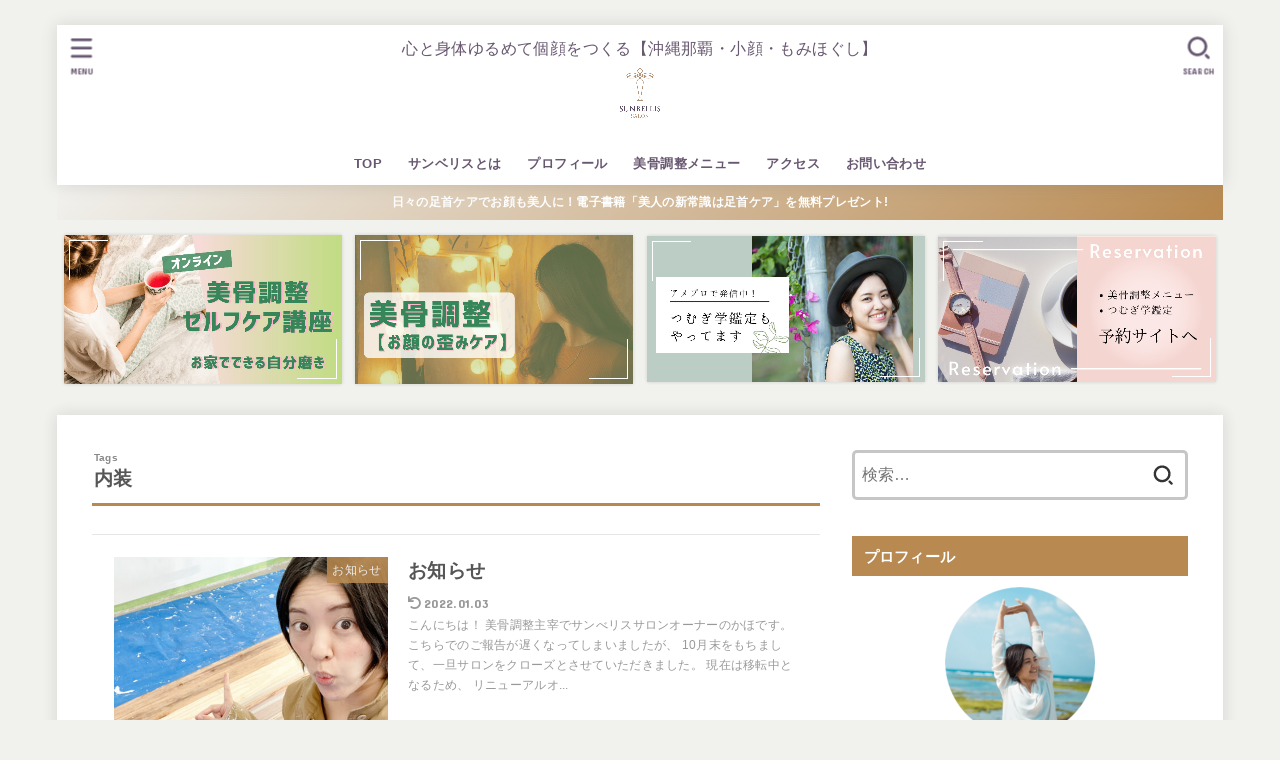

--- FILE ---
content_type: text/html; charset=UTF-8
request_url: https://sunbellis.com/tag/%E5%86%85%E8%A3%85/
body_size: 16908
content:
<!doctype html>
<html dir="ltr" lang="ja" prefix="og: https://ogp.me/ns#">
<head>
<meta charset="utf-8">
<meta http-equiv="X-UA-Compatible" content="IE=edge">
<meta name="HandheldFriendly" content="True">
<meta name="MobileOptimized" content="320">
<meta name="viewport" content="width=device-width, initial-scale=1"/>
<link rel="pingback" href="https://sunbellis.com/xmlrpc.php">
<title>内装 | 【美骨調整】Sunbellis(サンベリス)</title>
	<style>img:is([sizes="auto" i], [sizes^="auto," i]) { contain-intrinsic-size: 3000px 1500px }</style>
	
		<!-- All in One SEO 4.9.3 - aioseo.com -->
	<meta name="robots" content="max-image-preview:large" />
	<link rel="canonical" href="https://sunbellis.com/tag/%e5%86%85%e8%a3%85/" />
	<meta name="generator" content="All in One SEO (AIOSEO) 4.9.3" />
		<script type="application/ld+json" class="aioseo-schema">
			{"@context":"https:\/\/schema.org","@graph":[{"@type":"BreadcrumbList","@id":"https:\/\/sunbellis.com\/tag\/%E5%86%85%E8%A3%85\/#breadcrumblist","itemListElement":[{"@type":"ListItem","@id":"https:\/\/sunbellis.com#listItem","position":1,"name":"\u30db\u30fc\u30e0","item":"https:\/\/sunbellis.com","nextItem":{"@type":"ListItem","@id":"https:\/\/sunbellis.com\/tag\/%e5%86%85%e8%a3%85\/#listItem","name":"\u5185\u88c5"}},{"@type":"ListItem","@id":"https:\/\/sunbellis.com\/tag\/%e5%86%85%e8%a3%85\/#listItem","position":2,"name":"\u5185\u88c5","previousItem":{"@type":"ListItem","@id":"https:\/\/sunbellis.com#listItem","name":"\u30db\u30fc\u30e0"}}]},{"@type":"CollectionPage","@id":"https:\/\/sunbellis.com\/tag\/%E5%86%85%E8%A3%85\/#collectionpage","url":"https:\/\/sunbellis.com\/tag\/%E5%86%85%E8%A3%85\/","name":"\u5185\u88c5 | \u3010\u7f8e\u9aa8\u8abf\u6574\u3011Sunbellis(\u30b5\u30f3\u30d9\u30ea\u30b9)","inLanguage":"ja","isPartOf":{"@id":"https:\/\/sunbellis.com\/#website"},"breadcrumb":{"@id":"https:\/\/sunbellis.com\/tag\/%E5%86%85%E8%A3%85\/#breadcrumblist"}},{"@type":"Organization","@id":"https:\/\/sunbellis.com\/#organization","name":"\u3010\u7f8e\u9aa8\u8abf\u6574\u3011Sunbellis(\u30b5\u30f3\u30d9\u30ea\u30b9)","description":"\u5fc3\u3068\u8eab\u4f53\u3086\u308b\u3081\u3066\u500b\u9854\u3092\u3064\u304f\u308b\u3010\u6c96\u7e04\u90a3\u8987\u30fb\u5c0f\u9854\u30fb\u3082\u307f\u307b\u3050\u3057\u3011","url":"https:\/\/sunbellis.com\/","logo":{"@type":"ImageObject","url":"https:\/\/sunbellis.com\/wp-content\/uploads\/2024\/09\/6188040078ea55530d8f9a3db16e11ef.jpg","@id":"https:\/\/sunbellis.com\/tag\/%E5%86%85%E8%A3%85\/#organizationLogo","width":1369,"height":1369,"caption":"\u30b5\u30f3\u30d9\u30ea\u30b9\u3000\u90a3\u8987\u30b5\u30ed\u30f3\u3000\u5c0f\u9854\u3000\u3082\u307f\u307b\u3050\u3057"},"image":{"@id":"https:\/\/sunbellis.com\/tag\/%E5%86%85%E8%A3%85\/#organizationLogo"}},{"@type":"WebSite","@id":"https:\/\/sunbellis.com\/#website","url":"https:\/\/sunbellis.com\/","name":"\u3010\u7f8e\u9aa8\u8abf\u6574\u3011Sunbellis(\u30b5\u30f3\u30d9\u30ea\u30b9)","description":"\u5fc3\u3068\u8eab\u4f53\u3086\u308b\u3081\u3066\u500b\u9854\u3092\u3064\u304f\u308b\u3010\u6c96\u7e04\u90a3\u8987\u30fb\u5c0f\u9854\u30fb\u3082\u307f\u307b\u3050\u3057\u3011","inLanguage":"ja","publisher":{"@id":"https:\/\/sunbellis.com\/#organization"}}]}
		</script>
		<!-- All in One SEO -->

<link rel='dns-prefetch' href='//www.google.com' />
<link rel='dns-prefetch' href='//fonts.googleapis.com' />
<link rel='dns-prefetch' href='//use.fontawesome.com' />
<link rel="alternate" type="application/rss+xml" title="【美骨調整】Sunbellis(サンベリス) &raquo; フィード" href="https://sunbellis.com/feed/" />
<link rel="alternate" type="application/rss+xml" title="【美骨調整】Sunbellis(サンベリス) &raquo; コメントフィード" href="https://sunbellis.com/comments/feed/" />
<script type="text/javascript" id="wpp-js" src="https://sunbellis.com/wp-content/plugins/wordpress-popular-posts/assets/js/wpp.min.js?ver=7.3.6" data-sampling="0" data-sampling-rate="100" data-api-url="https://sunbellis.com/wp-json/wordpress-popular-posts" data-post-id="0" data-token="974a0e1da2" data-lang="0" data-debug="0"></script>
<link rel="alternate" type="application/rss+xml" title="【美骨調整】Sunbellis(サンベリス) &raquo; 内装 タグのフィード" href="https://sunbellis.com/tag/%e5%86%85%e8%a3%85/feed/" />
<script type="text/javascript">
/* <![CDATA[ */
window._wpemojiSettings = {"baseUrl":"https:\/\/s.w.org\/images\/core\/emoji\/16.0.1\/72x72\/","ext":".png","svgUrl":"https:\/\/s.w.org\/images\/core\/emoji\/16.0.1\/svg\/","svgExt":".svg","source":{"concatemoji":"https:\/\/sunbellis.com\/wp-includes\/js\/wp-emoji-release.min.js?ver=6.8.3"}};
/*! This file is auto-generated */
!function(s,n){var o,i,e;function c(e){try{var t={supportTests:e,timestamp:(new Date).valueOf()};sessionStorage.setItem(o,JSON.stringify(t))}catch(e){}}function p(e,t,n){e.clearRect(0,0,e.canvas.width,e.canvas.height),e.fillText(t,0,0);var t=new Uint32Array(e.getImageData(0,0,e.canvas.width,e.canvas.height).data),a=(e.clearRect(0,0,e.canvas.width,e.canvas.height),e.fillText(n,0,0),new Uint32Array(e.getImageData(0,0,e.canvas.width,e.canvas.height).data));return t.every(function(e,t){return e===a[t]})}function u(e,t){e.clearRect(0,0,e.canvas.width,e.canvas.height),e.fillText(t,0,0);for(var n=e.getImageData(16,16,1,1),a=0;a<n.data.length;a++)if(0!==n.data[a])return!1;return!0}function f(e,t,n,a){switch(t){case"flag":return n(e,"\ud83c\udff3\ufe0f\u200d\u26a7\ufe0f","\ud83c\udff3\ufe0f\u200b\u26a7\ufe0f")?!1:!n(e,"\ud83c\udde8\ud83c\uddf6","\ud83c\udde8\u200b\ud83c\uddf6")&&!n(e,"\ud83c\udff4\udb40\udc67\udb40\udc62\udb40\udc65\udb40\udc6e\udb40\udc67\udb40\udc7f","\ud83c\udff4\u200b\udb40\udc67\u200b\udb40\udc62\u200b\udb40\udc65\u200b\udb40\udc6e\u200b\udb40\udc67\u200b\udb40\udc7f");case"emoji":return!a(e,"\ud83e\udedf")}return!1}function g(e,t,n,a){var r="undefined"!=typeof WorkerGlobalScope&&self instanceof WorkerGlobalScope?new OffscreenCanvas(300,150):s.createElement("canvas"),o=r.getContext("2d",{willReadFrequently:!0}),i=(o.textBaseline="top",o.font="600 32px Arial",{});return e.forEach(function(e){i[e]=t(o,e,n,a)}),i}function t(e){var t=s.createElement("script");t.src=e,t.defer=!0,s.head.appendChild(t)}"undefined"!=typeof Promise&&(o="wpEmojiSettingsSupports",i=["flag","emoji"],n.supports={everything:!0,everythingExceptFlag:!0},e=new Promise(function(e){s.addEventListener("DOMContentLoaded",e,{once:!0})}),new Promise(function(t){var n=function(){try{var e=JSON.parse(sessionStorage.getItem(o));if("object"==typeof e&&"number"==typeof e.timestamp&&(new Date).valueOf()<e.timestamp+604800&&"object"==typeof e.supportTests)return e.supportTests}catch(e){}return null}();if(!n){if("undefined"!=typeof Worker&&"undefined"!=typeof OffscreenCanvas&&"undefined"!=typeof URL&&URL.createObjectURL&&"undefined"!=typeof Blob)try{var e="postMessage("+g.toString()+"("+[JSON.stringify(i),f.toString(),p.toString(),u.toString()].join(",")+"));",a=new Blob([e],{type:"text/javascript"}),r=new Worker(URL.createObjectURL(a),{name:"wpTestEmojiSupports"});return void(r.onmessage=function(e){c(n=e.data),r.terminate(),t(n)})}catch(e){}c(n=g(i,f,p,u))}t(n)}).then(function(e){for(var t in e)n.supports[t]=e[t],n.supports.everything=n.supports.everything&&n.supports[t],"flag"!==t&&(n.supports.everythingExceptFlag=n.supports.everythingExceptFlag&&n.supports[t]);n.supports.everythingExceptFlag=n.supports.everythingExceptFlag&&!n.supports.flag,n.DOMReady=!1,n.readyCallback=function(){n.DOMReady=!0}}).then(function(){return e}).then(function(){var e;n.supports.everything||(n.readyCallback(),(e=n.source||{}).concatemoji?t(e.concatemoji):e.wpemoji&&e.twemoji&&(t(e.twemoji),t(e.wpemoji)))}))}((window,document),window._wpemojiSettings);
/* ]]> */
</script>
<style id='wp-emoji-styles-inline-css' type='text/css'>

	img.wp-smiley, img.emoji {
		display: inline !important;
		border: none !important;
		box-shadow: none !important;
		height: 1em !important;
		width: 1em !important;
		margin: 0 0.07em !important;
		vertical-align: -0.1em !important;
		background: none !important;
		padding: 0 !important;
	}
</style>
<link rel='stylesheet' id='wp-block-library-css' href='https://sunbellis.com/wp-includes/css/dist/block-library/style.min.css' type='text/css' media='all' />
<style id='classic-theme-styles-inline-css' type='text/css'>
/*! This file is auto-generated */
.wp-block-button__link{color:#fff;background-color:#32373c;border-radius:9999px;box-shadow:none;text-decoration:none;padding:calc(.667em + 2px) calc(1.333em + 2px);font-size:1.125em}.wp-block-file__button{background:#32373c;color:#fff;text-decoration:none}
</style>
<link rel='stylesheet' id='aioseo/css/src/vue/standalone/blocks/table-of-contents/global.scss-css' href='https://sunbellis.com/wp-content/plugins/all-in-one-seo-pack/dist/Lite/assets/css/table-of-contents/global.e90f6d47.css?ver=4.9.3' type='text/css' media='all' />
<style id='global-styles-inline-css' type='text/css'>
:root{--wp--preset--aspect-ratio--square: 1;--wp--preset--aspect-ratio--4-3: 4/3;--wp--preset--aspect-ratio--3-4: 3/4;--wp--preset--aspect-ratio--3-2: 3/2;--wp--preset--aspect-ratio--2-3: 2/3;--wp--preset--aspect-ratio--16-9: 16/9;--wp--preset--aspect-ratio--9-16: 9/16;--wp--preset--color--black: #000;--wp--preset--color--cyan-bluish-gray: #abb8c3;--wp--preset--color--white: #fff;--wp--preset--color--pale-pink: #f78da7;--wp--preset--color--vivid-red: #cf2e2e;--wp--preset--color--luminous-vivid-orange: #ff6900;--wp--preset--color--luminous-vivid-amber: #fcb900;--wp--preset--color--light-green-cyan: #7bdcb5;--wp--preset--color--vivid-green-cyan: #00d084;--wp--preset--color--pale-cyan-blue: #8ed1fc;--wp--preset--color--vivid-cyan-blue: #0693e3;--wp--preset--color--vivid-purple: #9b51e0;--wp--preset--color--mainttlbg: var(--main-ttl-bg);--wp--preset--color--mainttltext: var(--main-ttl-color);--wp--preset--gradient--vivid-cyan-blue-to-vivid-purple: linear-gradient(135deg,rgba(6,147,227,1) 0%,rgb(155,81,224) 100%);--wp--preset--gradient--light-green-cyan-to-vivid-green-cyan: linear-gradient(135deg,rgb(122,220,180) 0%,rgb(0,208,130) 100%);--wp--preset--gradient--luminous-vivid-amber-to-luminous-vivid-orange: linear-gradient(135deg,rgba(252,185,0,1) 0%,rgba(255,105,0,1) 100%);--wp--preset--gradient--luminous-vivid-orange-to-vivid-red: linear-gradient(135deg,rgba(255,105,0,1) 0%,rgb(207,46,46) 100%);--wp--preset--gradient--very-light-gray-to-cyan-bluish-gray: linear-gradient(135deg,rgb(238,238,238) 0%,rgb(169,184,195) 100%);--wp--preset--gradient--cool-to-warm-spectrum: linear-gradient(135deg,rgb(74,234,220) 0%,rgb(151,120,209) 20%,rgb(207,42,186) 40%,rgb(238,44,130) 60%,rgb(251,105,98) 80%,rgb(254,248,76) 100%);--wp--preset--gradient--blush-light-purple: linear-gradient(135deg,rgb(255,206,236) 0%,rgb(152,150,240) 100%);--wp--preset--gradient--blush-bordeaux: linear-gradient(135deg,rgb(254,205,165) 0%,rgb(254,45,45) 50%,rgb(107,0,62) 100%);--wp--preset--gradient--luminous-dusk: linear-gradient(135deg,rgb(255,203,112) 0%,rgb(199,81,192) 50%,rgb(65,88,208) 100%);--wp--preset--gradient--pale-ocean: linear-gradient(135deg,rgb(255,245,203) 0%,rgb(182,227,212) 50%,rgb(51,167,181) 100%);--wp--preset--gradient--electric-grass: linear-gradient(135deg,rgb(202,248,128) 0%,rgb(113,206,126) 100%);--wp--preset--gradient--midnight: linear-gradient(135deg,rgb(2,3,129) 0%,rgb(40,116,252) 100%);--wp--preset--font-size--small: 13px;--wp--preset--font-size--medium: 20px;--wp--preset--font-size--large: 36px;--wp--preset--font-size--x-large: 42px;--wp--preset--spacing--20: 0.44rem;--wp--preset--spacing--30: 0.67rem;--wp--preset--spacing--40: 1rem;--wp--preset--spacing--50: 1.5rem;--wp--preset--spacing--60: 2.25rem;--wp--preset--spacing--70: 3.38rem;--wp--preset--spacing--80: 5.06rem;--wp--preset--shadow--natural: 6px 6px 9px rgba(0, 0, 0, 0.2);--wp--preset--shadow--deep: 12px 12px 50px rgba(0, 0, 0, 0.4);--wp--preset--shadow--sharp: 6px 6px 0px rgba(0, 0, 0, 0.2);--wp--preset--shadow--outlined: 6px 6px 0px -3px rgba(255, 255, 255, 1), 6px 6px rgba(0, 0, 0, 1);--wp--preset--shadow--crisp: 6px 6px 0px rgba(0, 0, 0, 1);}:where(.is-layout-flex){gap: 0.5em;}:where(.is-layout-grid){gap: 0.5em;}body .is-layout-flex{display: flex;}.is-layout-flex{flex-wrap: wrap;align-items: center;}.is-layout-flex > :is(*, div){margin: 0;}body .is-layout-grid{display: grid;}.is-layout-grid > :is(*, div){margin: 0;}:where(.wp-block-columns.is-layout-flex){gap: 2em;}:where(.wp-block-columns.is-layout-grid){gap: 2em;}:where(.wp-block-post-template.is-layout-flex){gap: 1.25em;}:where(.wp-block-post-template.is-layout-grid){gap: 1.25em;}.has-black-color{color: var(--wp--preset--color--black) !important;}.has-cyan-bluish-gray-color{color: var(--wp--preset--color--cyan-bluish-gray) !important;}.has-white-color{color: var(--wp--preset--color--white) !important;}.has-pale-pink-color{color: var(--wp--preset--color--pale-pink) !important;}.has-vivid-red-color{color: var(--wp--preset--color--vivid-red) !important;}.has-luminous-vivid-orange-color{color: var(--wp--preset--color--luminous-vivid-orange) !important;}.has-luminous-vivid-amber-color{color: var(--wp--preset--color--luminous-vivid-amber) !important;}.has-light-green-cyan-color{color: var(--wp--preset--color--light-green-cyan) !important;}.has-vivid-green-cyan-color{color: var(--wp--preset--color--vivid-green-cyan) !important;}.has-pale-cyan-blue-color{color: var(--wp--preset--color--pale-cyan-blue) !important;}.has-vivid-cyan-blue-color{color: var(--wp--preset--color--vivid-cyan-blue) !important;}.has-vivid-purple-color{color: var(--wp--preset--color--vivid-purple) !important;}.has-black-background-color{background-color: var(--wp--preset--color--black) !important;}.has-cyan-bluish-gray-background-color{background-color: var(--wp--preset--color--cyan-bluish-gray) !important;}.has-white-background-color{background-color: var(--wp--preset--color--white) !important;}.has-pale-pink-background-color{background-color: var(--wp--preset--color--pale-pink) !important;}.has-vivid-red-background-color{background-color: var(--wp--preset--color--vivid-red) !important;}.has-luminous-vivid-orange-background-color{background-color: var(--wp--preset--color--luminous-vivid-orange) !important;}.has-luminous-vivid-amber-background-color{background-color: var(--wp--preset--color--luminous-vivid-amber) !important;}.has-light-green-cyan-background-color{background-color: var(--wp--preset--color--light-green-cyan) !important;}.has-vivid-green-cyan-background-color{background-color: var(--wp--preset--color--vivid-green-cyan) !important;}.has-pale-cyan-blue-background-color{background-color: var(--wp--preset--color--pale-cyan-blue) !important;}.has-vivid-cyan-blue-background-color{background-color: var(--wp--preset--color--vivid-cyan-blue) !important;}.has-vivid-purple-background-color{background-color: var(--wp--preset--color--vivid-purple) !important;}.has-black-border-color{border-color: var(--wp--preset--color--black) !important;}.has-cyan-bluish-gray-border-color{border-color: var(--wp--preset--color--cyan-bluish-gray) !important;}.has-white-border-color{border-color: var(--wp--preset--color--white) !important;}.has-pale-pink-border-color{border-color: var(--wp--preset--color--pale-pink) !important;}.has-vivid-red-border-color{border-color: var(--wp--preset--color--vivid-red) !important;}.has-luminous-vivid-orange-border-color{border-color: var(--wp--preset--color--luminous-vivid-orange) !important;}.has-luminous-vivid-amber-border-color{border-color: var(--wp--preset--color--luminous-vivid-amber) !important;}.has-light-green-cyan-border-color{border-color: var(--wp--preset--color--light-green-cyan) !important;}.has-vivid-green-cyan-border-color{border-color: var(--wp--preset--color--vivid-green-cyan) !important;}.has-pale-cyan-blue-border-color{border-color: var(--wp--preset--color--pale-cyan-blue) !important;}.has-vivid-cyan-blue-border-color{border-color: var(--wp--preset--color--vivid-cyan-blue) !important;}.has-vivid-purple-border-color{border-color: var(--wp--preset--color--vivid-purple) !important;}.has-vivid-cyan-blue-to-vivid-purple-gradient-background{background: var(--wp--preset--gradient--vivid-cyan-blue-to-vivid-purple) !important;}.has-light-green-cyan-to-vivid-green-cyan-gradient-background{background: var(--wp--preset--gradient--light-green-cyan-to-vivid-green-cyan) !important;}.has-luminous-vivid-amber-to-luminous-vivid-orange-gradient-background{background: var(--wp--preset--gradient--luminous-vivid-amber-to-luminous-vivid-orange) !important;}.has-luminous-vivid-orange-to-vivid-red-gradient-background{background: var(--wp--preset--gradient--luminous-vivid-orange-to-vivid-red) !important;}.has-very-light-gray-to-cyan-bluish-gray-gradient-background{background: var(--wp--preset--gradient--very-light-gray-to-cyan-bluish-gray) !important;}.has-cool-to-warm-spectrum-gradient-background{background: var(--wp--preset--gradient--cool-to-warm-spectrum) !important;}.has-blush-light-purple-gradient-background{background: var(--wp--preset--gradient--blush-light-purple) !important;}.has-blush-bordeaux-gradient-background{background: var(--wp--preset--gradient--blush-bordeaux) !important;}.has-luminous-dusk-gradient-background{background: var(--wp--preset--gradient--luminous-dusk) !important;}.has-pale-ocean-gradient-background{background: var(--wp--preset--gradient--pale-ocean) !important;}.has-electric-grass-gradient-background{background: var(--wp--preset--gradient--electric-grass) !important;}.has-midnight-gradient-background{background: var(--wp--preset--gradient--midnight) !important;}.has-small-font-size{font-size: var(--wp--preset--font-size--small) !important;}.has-medium-font-size{font-size: var(--wp--preset--font-size--medium) !important;}.has-large-font-size{font-size: var(--wp--preset--font-size--large) !important;}.has-x-large-font-size{font-size: var(--wp--preset--font-size--x-large) !important;}
:where(.wp-block-post-template.is-layout-flex){gap: 1.25em;}:where(.wp-block-post-template.is-layout-grid){gap: 1.25em;}
:where(.wp-block-columns.is-layout-flex){gap: 2em;}:where(.wp-block-columns.is-layout-grid){gap: 2em;}
:root :where(.wp-block-pullquote){font-size: 1.5em;line-height: 1.6;}
</style>
<link rel='stylesheet' id='contact-form-7-css' href='https://sunbellis.com/wp-content/plugins/contact-form-7/includes/css/styles.css?ver=6.1.4' type='text/css' media='all' />
<link rel='stylesheet' id='toc-screen-css' href='https://sunbellis.com/wp-content/plugins/table-of-contents-plus/screen.min.css?ver=2411.1' type='text/css' media='all' />
<link rel='stylesheet' id='ez-toc-css' href='https://sunbellis.com/wp-content/plugins/easy-table-of-contents/assets/css/screen.min.css?ver=2.0.80' type='text/css' media='all' />
<style id='ez-toc-inline-css' type='text/css'>
div#ez-toc-container .ez-toc-title {font-size: 120%;}div#ez-toc-container .ez-toc-title {font-weight: 500;}div#ez-toc-container ul li , div#ez-toc-container ul li a {font-size: 95%;}div#ez-toc-container ul li , div#ez-toc-container ul li a {font-weight: 500;}div#ez-toc-container nav ul ul li {font-size: 90%;}.ez-toc-box-title {font-weight: bold; margin-bottom: 10px; text-align: center; text-transform: uppercase; letter-spacing: 1px; color: #666; padding-bottom: 5px;position:absolute;top:-4%;left:5%;background-color: inherit;transition: top 0.3s ease;}.ez-toc-box-title.toc-closed {top:-25%;}
</style>
<link rel='stylesheet' id='wordpress-popular-posts-css-css' href='https://sunbellis.com/wp-content/plugins/wordpress-popular-posts/assets/css/wpp.css?ver=7.3.6' type='text/css' media='all' />
<link rel='stylesheet' id='stk_style-css' href='https://sunbellis.com/wp-content/themes/jstork19/style.css?ver=2.15.3' type='text/css' media='all' />
<style id='stk_style-inline-css' type='text/css'>
.wp-block .________{color:inherit}body{--wp--preset--font-size--medium:clamp(1.2em,2.5vw,20px);--wp--preset--font-size--large:clamp(1.5em,4.5vw,36px);--wp--preset--font-size--x-large:clamp(1.9em,5.25vw,42px);--main-text-color:#565656;--main-link-color:#b88950;--main-link-color-hover:#E69B9B;--main-ttl-bg:#b88950;--main-ttl-bg-rgba:rgba(184,137,80,.1);--main-ttl-color:#fff;--header-bg:#fff;--header-logo-color:#fff;--header-text-color:#685770;--inner-content-bg:#fff;--label-bg:#b88950;--label-text-color:#fff;--slider-text-color:#444;--side-text-color:#3e3e3e;--footer-bg:#fff;--footer-text-color:#685770;--footer-link-color:#685770;--new-mark-bg:#ff6347;--oc-box-blue:#82c8e2;--oc-box-blue-inner:#d4f3ff;--oc-box-red:#ee5656;--oc-box-red-inner:#feeeed;--oc-box-yellow:#ded647;--oc-box-yellow-inner:#fff8d4;--oc-box-green:#79e37c;--oc-box-green-inner:#d8f7c3;--oc-box-pink:#f7b2b2;--oc-box-pink-inner:#fee;--oc-box-gray:#9c9c9c;--oc-box-gray-inner:#f5f5f5;--oc-box-black:#313131;--oc-box-black-inner:#404040;--oc-btn-rich_yellow:#f7cf2e;--oc-btn-rich_yellow-sdw:#ecb254;--oc-btn-rich_pink:#ee5656;--oc-btn-rich_pink-sdw:#d34e4e;--oc-btn-rich_orange:#ef9b2f;--oc-btn-rich_orange-sdw:#cc8c23;--oc-btn-rich_green:#39cd75;--oc-btn-rich_green-sdw:#1eae59;--oc-btn-rich_blue:#19b4ce;--oc-btn-rich_blue-sdw:#07889d;--oc-base-border-color:rgba(125,125,125,.3);--oc-has-background-basic-padding:.9em 1.1em}
ul.wpp-list{counter-reset:number}ul.wpp-list li{list-style:none;position:relative;border-bottom:1px solid #ddd;margin:0;padding-bottom:.75em}ul.wpp-list li a::before{counter-increment:number;content:counter(number);background-color:var(--main-ttl-bg);color:var(--main-ttl-color);margin-right:3px;width:1.5em;height:1.5em;line-height:1.5em;font-size:75%;border-radius:3px;font-weight:bold;display:block;text-align:center;position:absolute;left:2px;top:2px;z-index:1}ul.wpp-list img{margin-bottom:0;margin-right:5px}ul.wpp-list li a.wpp-post-title{display:block}ul.wpp-list li a.wpp-post-title::before,ul.wpp-list li .wpp-author a::before,ul.wpp-list li .wpp-category a::before{content:none}ul.wpp-list .wpp-excerpt{font-size:80%}@media only screen and (max-width:480px){#toc_container{font-size:90%}}#toc_container{width:100%!important;padding:1.2em;border:5px solid rgba(100,100,100,.2)}#toc_container li{margin:1em 0;font-weight:bold}#toc_container li li{font-weight:normal;margin:.5em 0}#toc_container li::before{content:none}#toc_container .toc_number{display:inline-block;font-weight:bold;font-size:75%;background-color:var(--main-ttl-bg);color:var(--main-ttl-color);min-width:2.1em;min-height:2.1em;line-height:2.1;text-align:center;border-radius:1em;margin-right:.3em;padding:0 7px}#toc_container a{color:inherit;text-decoration:none}#toc_container a:hover{text-decoration:underline}#toc_container p.toc_title{max-width:580px;font-weight:bold;text-align:left;margin:0 auto;font-size:100%;vertical-align:middle}#toc_container .toc_title::before{display:inline-block;font-family:"Font Awesome 5 Free";font-weight:900;content:"\f03a";margin-right:.8em;margin-left:.4em;transform:scale(1.4);color:var(--main-ttl-bg)}#toc_container .toc_title .toc_toggle{font-size:80%;font-weight:normal;margin-left:.2em}#toc_container .toc_list{max-width:580px;margin-left:auto;margin-right:auto}#toc_container .toc_list>li{padding-left:0}#ez-toc-container{width:100%!important;border:5px solid rgba(100,100,100,.2);padding:1.2em}#ez-toc-container li:before{content:none}#ez-toc-container li,#ez-toc-container ul,#ez-toc-container ul li,.ez-toc-widget-container,.ez-toc-widget-container li{margin-bottom:.2em}#ez-toc-container ul.ez-toc-list{margin-top:.5em}#ez-toc-container.counter-decimal ul.ez-toc-list li a::before,.ez-toc-widget-container.counter-decimal ul.ez-toc-list li a::before{font-weight:bold;margin-right:.4em;display:inline-block;transform:scale(.9);opacity:.7}
</style>
<link rel='stylesheet' id='stk_child-style-css' href='https://sunbellis.com/wp-content/themes/jstork19_custom/style.css' type='text/css' media='all' />
<link rel='stylesheet' id='gf_font-css' href='https://fonts.googleapis.com/css?family=Concert+One&#038;display=swap' type='text/css' media='all' />
<style id='gf_font-inline-css' type='text/css'>
.gf {font-family: "Concert One", "游ゴシック", "Yu Gothic", "游ゴシック体", "YuGothic", "Hiragino Kaku Gothic ProN", Meiryo, sans-serif;}
</style>
<link rel='stylesheet' id='fontawesome-css' href='https://use.fontawesome.com/releases/v5.13.0/css/all.css' type='text/css' media='all' />
<script type="text/javascript" src="https://sunbellis.com/wp-includes/js/jquery/jquery.min.js?ver=3.7.1" id="jquery-core-js"></script>
<script type="text/javascript" src="https://sunbellis.com/wp-includes/js/jquery/jquery-migrate.min.js?ver=3.4.1" id="jquery-migrate-js"></script>
<link rel="https://api.w.org/" href="https://sunbellis.com/wp-json/" /><link rel="alternate" title="JSON" type="application/json" href="https://sunbellis.com/wp-json/wp/v2/tags/113" /><link rel="EditURI" type="application/rsd+xml" title="RSD" href="https://sunbellis.com/xmlrpc.php?rsd" />

<!-- Global site tag (gtag.js) - Google Analytics -->
<script async src="https://www.googletagmanager.com/gtag/js?id=G-BKZ7J6LXLW"></script>
<script>
  window.dataLayer = window.dataLayer || [];
  function gtag(){dataLayer.push(arguments);}
  gtag('js', new Date());

  gtag('config', 'G-BKZ7J6LXLW');
</script>            <style id="wpp-loading-animation-styles">@-webkit-keyframes bgslide{from{background-position-x:0}to{background-position-x:-200%}}@keyframes bgslide{from{background-position-x:0}to{background-position-x:-200%}}.wpp-widget-block-placeholder,.wpp-shortcode-placeholder{margin:0 auto;width:60px;height:3px;background:#dd3737;background:linear-gradient(90deg,#dd3737 0%,#571313 10%,#dd3737 100%);background-size:200% auto;border-radius:3px;-webkit-animation:bgslide 1s infinite linear;animation:bgslide 1s infinite linear}</style>
            <meta name="generator" content="Elementor 3.34.1; features: additional_custom_breakpoints; settings: css_print_method-external, google_font-enabled, font_display-auto">
			<style>
				.e-con.e-parent:nth-of-type(n+4):not(.e-lazyloaded):not(.e-no-lazyload),
				.e-con.e-parent:nth-of-type(n+4):not(.e-lazyloaded):not(.e-no-lazyload) * {
					background-image: none !important;
				}
				@media screen and (max-height: 1024px) {
					.e-con.e-parent:nth-of-type(n+3):not(.e-lazyloaded):not(.e-no-lazyload),
					.e-con.e-parent:nth-of-type(n+3):not(.e-lazyloaded):not(.e-no-lazyload) * {
						background-image: none !important;
					}
				}
				@media screen and (max-height: 640px) {
					.e-con.e-parent:nth-of-type(n+2):not(.e-lazyloaded):not(.e-no-lazyload),
					.e-con.e-parent:nth-of-type(n+2):not(.e-lazyloaded):not(.e-no-lazyload) * {
						background-image: none !important;
					}
				}
			</style>
			<style type="text/css" id="custom-background-css">
body.custom-background { background-color: #f1f1ee; }
</style>
	<link rel="icon" href="https://sunbellis.com/wp-content/uploads/2024/09/cropped-6188040078ea55530d8f9a3db16e11ef-32x32.jpg" sizes="32x32" />
<link rel="icon" href="https://sunbellis.com/wp-content/uploads/2024/09/cropped-6188040078ea55530d8f9a3db16e11ef-192x192.jpg" sizes="192x192" />
<link rel="apple-touch-icon" href="https://sunbellis.com/wp-content/uploads/2024/09/cropped-6188040078ea55530d8f9a3db16e11ef-180x180.jpg" />
<meta name="msapplication-TileImage" content="https://sunbellis.com/wp-content/uploads/2024/09/cropped-6188040078ea55530d8f9a3db16e11ef-270x270.jpg" />
		<style type="text/css" id="wp-custom-css">
			#site__logo.fs_m img {
    max-height: 80px;
}

#header .site_description {
    font-size: 16px;
}		</style>
		</head>
<body class="archive tag tag-113 custom-background wp-custom-logo wp-embed-responsive wp-theme-jstork19 wp-child-theme-jstork19_custom headercenter bgnormal elementor-default elementor-kit-51">

<div id="container">

<header id="header" class="header stk_header"><div id="inner-header" class="wrap"><div id="site__logo" class="fs_l"><p class="site_description">心と身体ゆるめて個顔をつくる【沖縄那覇・小顔・もみほぐし】</p><p class="site__logo__title img"><a href="https://sunbellis.com/" class="custom-logo-link" rel="home"><img fetchpriority="high" width="1369" height="1369" src="https://sunbellis.com/wp-content/uploads/2024/09/6188040078ea55530d8f9a3db16e11ef.jpg" class="custom-logo" alt="サンベリス　那覇サロン　小顔　もみほぐし" decoding="async" srcset="https://sunbellis.com/wp-content/uploads/2024/09/6188040078ea55530d8f9a3db16e11ef.jpg 1369w, https://sunbellis.com/wp-content/uploads/2024/09/6188040078ea55530d8f9a3db16e11ef-300x300.jpg 300w, https://sunbellis.com/wp-content/uploads/2024/09/6188040078ea55530d8f9a3db16e11ef-1024x1024.jpg 1024w, https://sunbellis.com/wp-content/uploads/2024/09/6188040078ea55530d8f9a3db16e11ef-150x150.jpg 150w, https://sunbellis.com/wp-content/uploads/2024/09/6188040078ea55530d8f9a3db16e11ef-768x768.jpg 768w, https://sunbellis.com/wp-content/uploads/2024/09/6188040078ea55530d8f9a3db16e11ef-485x485.jpg 485w" sizes="(max-width: 1369px) 100vw, 1369px" /></a></p></div><nav id="g_nav" class="menu-%e3%83%a1%e3%82%a4%e3%83%b3%e3%83%a1%e3%83%8b%e3%83%a5%e3%83%bc-container"><ul id="ul__g_nav" class="menu"><li id="menu-item-59" class="menu-item menu-item-type-custom menu-item-object-custom menu-item-home menu-item-59"><a href="https://sunbellis.com">TOP</a></li>
<li id="menu-item-58" class="menu-item menu-item-type-post_type menu-item-object-page menu-item-58"><a href="https://sunbellis.com/concept/">サンベリスとは</a></li>
<li id="menu-item-57" class="menu-item menu-item-type-post_type menu-item-object-page menu-item-57"><a href="https://sunbellis.com/profile/">プロフィール</a></li>
<li id="menu-item-55" class="menu-item menu-item-type-post_type menu-item-object-page menu-item-has-children menu-item-55"><a href="https://sunbellis.com/menu/">美骨調整メニュー</a>
<ul class="sub-menu">
	<li id="menu-item-1157" class="menu-item menu-item-type-post_type menu-item-object-page menu-item-1157"><a href="https://sunbellis.com/self-care-online/">セルフケア講座</a></li>
	<li id="menu-item-594" class="menu-item menu-item-type-post_type menu-item-object-page menu-item-594"><a href="https://sunbellis.com/menu/facial/">お顔ケアPlan</a></li>
	<li id="menu-item-593" class="menu-item menu-item-type-post_type menu-item-object-page menu-item-593"><a href="https://sunbellis.com/menu/face-foot/">お顔＆フットケアPlan</a></li>
	<li id="menu-item-1273" class="menu-item menu-item-type-post_type menu-item-object-page menu-item-1273"><a href="https://sunbellis.com/?page_id=1158">美骨調整アカデミー</a></li>
</ul>
</li>
<li id="menu-item-1156" class="menu-item menu-item-type-post_type menu-item-object-page menu-item-1156"><a href="https://sunbellis.com/access/">アクセス</a></li>
<li id="menu-item-56" class="menu-item menu-item-type-post_type menu-item-object-page menu-item-56"><a href="https://sunbellis.com/contact/">お問い合わせ</a></li>
</ul></nav><a href="#searchbox" data-remodal-target="searchbox" id="search_btn" class="nav_btn search_btn">
			<svg version="1.1" id="svgicon_search_btn" class="stk_svgicon nav_btn__svgicon" xmlns="http://www.w3.org/2000/svg" xmlns:xlink="http://www.w3.org/1999/xlink" x="0px"
				y="0px" viewBox="0 0 50 50" style="enable-background:new 0 0 50 50;" xml:space="preserve">
				<path fill="#685770" d="M44.35,48.52l-4.95-4.95c-1.17-1.17-1.17-3.07,0-4.24l0,0c1.17-1.17,3.07-1.17,4.24,0l4.95,4.95c1.17,1.17,1.17,3.07,0,4.24
					l0,0C47.42,49.7,45.53,49.7,44.35,48.52z"/>
				<path fill="#685770" d="M22.81,7c8.35,0,15.14,6.79,15.14,15.14s-6.79,15.14-15.14,15.14S7.67,30.49,7.67,22.14S14.46,7,22.81,7 M22.81,1
				C11.13,1,1.67,10.47,1.67,22.14s9.47,21.14,21.14,21.14s21.14-9.47,21.14-21.14S34.49,1,22.81,1L22.81,1z"/>
			</svg>
			<span class="text gf">search</span></a><a href="#spnavi" data-remodal-target="spnavi" id="stk_menu_btn" class="nav_btn menu_btn">
			<svg version="1.1" id="svgicon_nav_btn" class="stk_svgicon nav_btn__svgicon" xmlns="http://www.w3.org/2000/svg" xmlns:xlink="http://www.w3.org/1999/xlink" x="0px"
				y="0px" viewBox="0 0 50 50" style="enable-background:new 0 0 50 50;" xml:space="preserve">
			<g>
				<g>
					<path fill="#685770" d="M45.1,46.5H4.9c-1.6,0-2.9-1.3-2.9-2.9v-0.2c0-1.6,1.3-2.9,2.9-2.9h40.2c1.6,0,2.9,1.3,2.9,2.9v0.2
						C48,45.2,46.7,46.5,45.1,46.5z"/>
				</g>
				<g>
					<path fill="#685770" d="M45.1,28.5H4.9c-1.6,0-2.9-1.3-2.9-2.9v-0.2c0-1.6,1.3-2.9,2.9-2.9h40.2c1.6,0,2.9,1.3,2.9,2.9v0.2
						C48,27.2,46.7,28.5,45.1,28.5z"/>
				</g>
				<g>
					<path fill="#685770" d="M45.1,10.5H4.9C3.3,10.5,2,9.2,2,7.6V7.4c0-1.6,1.3-2.9,2.9-2.9h40.2c1.6,0,2.9,1.3,2.9,2.9v0.2
						C48,9.2,46.7,10.5,45.1,10.5z"/>
				</g>
			</g>
			</svg>
			<span class="text gf">menu</span></a></div></header><div class="header-info fadeIn"><a class="header-info__link" style="background:#f1f1ee;background:linear-gradient(135deg,#f1f1ee,#b88950);" href="https://sunbellis.com/ankle-care-gift/">日々の足首ケアでお顔も美人に！電子書籍「美人の新常識は足首ケア」を無料プレゼント!</a></div><div id="main-pickup_content" class="pickup_content"><ul class="pickup_content__ul"><li class="pickup_content__li fadeInDown"><a class="pickup_content__link no-icon" href="https://sunbellis.com/self-care-online/"><figure class="eyecatch"><img width="1500" height="800" src="https://sunbellis.com/wp-content/uploads/2020/12/sunbellis-selfcare.jpg" class="pickup_content__img" alt="" decoding="async" srcset="https://sunbellis.com/wp-content/uploads/2020/12/sunbellis-selfcare.jpg 1500w, https://sunbellis.com/wp-content/uploads/2020/12/sunbellis-selfcare-300x160.jpg 300w, https://sunbellis.com/wp-content/uploads/2020/12/sunbellis-selfcare-1024x546.jpg 1024w, https://sunbellis.com/wp-content/uploads/2020/12/sunbellis-selfcare-768x410.jpg 768w" sizes="(max-width: 1500px) 100vw, 1500px" /></figure></a></li><li class="pickup_content__li fadeInDown delay-0_2s"><a class="pickup_content__link no-icon" href="https://sunbellis.com/menu/facial/"><figure class="eyecatch"><img width="1500" height="800" src="https://sunbellis.com/wp-content/uploads/2022/03/sunbellis-eyecatch-min-2.jpg" class="pickup_content__img" alt="" decoding="async" srcset="https://sunbellis.com/wp-content/uploads/2022/03/sunbellis-eyecatch-min-2.jpg 1500w, https://sunbellis.com/wp-content/uploads/2022/03/sunbellis-eyecatch-min-2-300x160.jpg 300w, https://sunbellis.com/wp-content/uploads/2022/03/sunbellis-eyecatch-min-2-1024x546.jpg 1024w, https://sunbellis.com/wp-content/uploads/2022/03/sunbellis-eyecatch-min-2-768x410.jpg 768w, https://sunbellis.com/wp-content/uploads/2022/03/sunbellis-eyecatch-min-2-485x259.jpg 485w" sizes="(max-width: 1500px) 100vw, 1500px" /></figure></a></li><li class="pickup_content__li fadeInDown delay-0_4s"><a class="pickup_content__link no-icon" href="https://ameblo.jp/eyelash-okinawa-rudia/" target="_blank"><figure class="eyecatch"><img loading="lazy" width="1200" height="630" src="https://sunbellis.com/wp-content/uploads/2022/02/8.jpg" class="pickup_content__img" alt="" decoding="async" srcset="https://sunbellis.com/wp-content/uploads/2022/02/8.jpg 1200w, https://sunbellis.com/wp-content/uploads/2022/02/8-300x158.jpg 300w, https://sunbellis.com/wp-content/uploads/2022/02/8-1024x538.jpg 1024w, https://sunbellis.com/wp-content/uploads/2022/02/8-768x403.jpg 768w, https://sunbellis.com/wp-content/uploads/2022/02/8-485x255.jpg 485w" sizes="(max-width: 1200px) 100vw, 1200px" /></figure></a></li><li class="pickup_content__li fadeInDown delay-0_6s"><a class="pickup_content__link no-icon" href="https://tsuku2.jp/sunbellis" target="_blank"><figure class="eyecatch"><img loading="lazy" width="1200" height="630" src="https://sunbellis.com/wp-content/uploads/2022/02/9.jpg" class="pickup_content__img" alt="" decoding="async" srcset="https://sunbellis.com/wp-content/uploads/2022/02/9.jpg 1200w, https://sunbellis.com/wp-content/uploads/2022/02/9-300x158.jpg 300w, https://sunbellis.com/wp-content/uploads/2022/02/9-1024x538.jpg 1024w, https://sunbellis.com/wp-content/uploads/2022/02/9-768x403.jpg 768w, https://sunbellis.com/wp-content/uploads/2022/02/9-485x255.jpg 485w" sizes="(max-width: 1200px) 100vw, 1200px" /></figure></a></li></ul></div><div id="content">
<div id="inner-content" class="fadeIn wrap">
<main id="main">
<div class="archivettl">
<h1 class="archive-title ttl-tags h2">
内装</h1>
</div>

<div class="archives-list simple-list">


<article class="post-list fadeInDown post-1816 post type-post status-publish format-standard has-post-thumbnail category-110 tag-diy tag-115 tag-46 tag-114 tag-113 tag-111 tag-38 article">
<a href="https://sunbellis.com/information1/" rel="bookmark" title="お知らせ" class="post-list__link">
<figure class="eyecatch of-cover">
<img loading="lazy" width="485" height="485" src="https://sunbellis.com/wp-content/uploads/2021/12/A91E9F14-C929-40AB-BB4F-AE30E20C8677-485x485.jpeg" class="archives-eyecatch-image attachment-oc-post-thum wp-post-image" alt="" decoding="async" srcset="https://sunbellis.com/wp-content/uploads/2021/12/A91E9F14-C929-40AB-BB4F-AE30E20C8677-485x485.jpeg 485w, https://sunbellis.com/wp-content/uploads/2021/12/A91E9F14-C929-40AB-BB4F-AE30E20C8677-300x300.jpeg 300w, https://sunbellis.com/wp-content/uploads/2021/12/A91E9F14-C929-40AB-BB4F-AE30E20C8677-150x150.jpeg 150w, https://sunbellis.com/wp-content/uploads/2021/12/A91E9F14-C929-40AB-BB4F-AE30E20C8677-768x768.jpeg 768w, https://sunbellis.com/wp-content/uploads/2021/12/A91E9F14-C929-40AB-BB4F-AE30E20C8677.jpeg 899w" sizes="(max-width: 485px) 45vw, 485px" /><span class="osusume-label cat-name cat-id-110">お知らせ</span></figure>

<section class="entry-content">
<h1 class="h2 entry-title">お知らせ</h1>
<div class="byline entry-meta vcard"><time class="time__date gf undo">2022.01.03</time></div><div class="description"><p>こんにちは！ 美骨調整主宰でサンべリスサロンオーナーのかほです。 こちらでのご報告が遅くなってしまいましたが、 10月末をもちまして、一旦サロンをクローズとさせていただきました。 現在は移転中となるため、 リニューアルオ...</p></div></section>
</a>
</article>

</div>



<nav class="pagination cf"></nav>

</main>
<div id="sidebar1" class="sidebar" role="complementary"><div id="search-2" class="widget widget_search"><form role="search" method="get" class="searchform" action="https://sunbellis.com/">
				<label class="searchform_label">
					<span class="screen-reader-text">検索:</span>
					<input type="search" class="searchform_input" placeholder="検索&hellip;" value="" name="s" />
				</label>
				<button type="submit" class="searchsubmit">
		<svg version="1.1" class="stk_svgicon svgicon_searchform" xmlns="http://www.w3.org/2000/svg" xmlns:xlink="http://www.w3.org/1999/xlink" x="0px"
			y="0px" viewBox="0 0 50 50" style="enable-background:new 0 0 50 50;" xml:space="preserve">
			<path fill="#333" d="M44.35,48.52l-4.95-4.95c-1.17-1.17-1.17-3.07,0-4.24l0,0c1.17-1.17,3.07-1.17,4.24,0l4.95,4.95c1.17,1.17,1.17,3.07,0,4.24
				l0,0C47.42,49.7,45.53,49.7,44.35,48.52z"/>
			<path fill="#333" d="M22.81,7c8.35,0,15.14,6.79,15.14,15.14s-6.79,15.14-15.14,15.14S7.67,30.49,7.67,22.14S14.46,7,22.81,7 M22.81,1
			C11.13,1,1.67,10.47,1.67,22.14s9.47,21.14,21.14,21.14s21.14-9.47,21.14-21.14S34.49,1,22.81,1L22.81,1z"/>
		</svg>
		</button>
			</form></div><div id="text-2" class="widget widget_text"><h4 class="widgettitle gf"><span>プロフィール</span></h4>			<div class="textwidget"><p><img loading="lazy" decoding="async" class="size-thumbnail wp-image-238 aligncenter" src="https://sunbellis.com/wp-content/uploads/2020/04/kaho_0721112446-min-150x150.png" alt="" width="150" height="150" srcset="https://sunbellis.com/wp-content/uploads/2020/04/kaho_0721112446-min-150x150.png 150w, https://sunbellis.com/wp-content/uploads/2020/04/kaho_0721112446-min-300x300.png 300w, https://sunbellis.com/wp-content/uploads/2020/04/kaho_0721112446-min.png 500w" sizes="(max-width: 150px) 100vw, 150px" /></p>
<p><center><strong>KAHO( かほ)</strong></center></p>
<ul>
<li>■ 美骨調整セラピスト</li>
<li>■ 沖縄県出身＆在住・29歳</li>
<li>■ 趣味：海に行くこと</li>
<li>■ 性格：一度夢中になると、とことん追求するが飽きるのも早い（笑）</li>
</ul>
<p><center>&#8212;</center><div class="wp-block-button btn-wrap aligncenter is-style-rich_yellow"><a href="https://sunbellis.com/profile/"class="wp-block-button__link" >プロフィール詳細ページへ</a></div></p>
</div>
		</div>
<div id="wpp-2" class="widget popular-posts">

</div>
<div id="categories-2" class="widget widget_categories"><h4 class="widgettitle gf"><span>カテゴリ</span></h4>
			<ul>
					<li class="cat-item cat-item-15"><a href="https://sunbellis.com/category/voice/">お客様の声</a>
</li>
	<li class="cat-item cat-item-110"><a href="https://sunbellis.com/category/%e3%81%8a%e7%9f%a5%e3%82%89%e3%81%9b/">お知らせ</a>
</li>
	<li class="cat-item cat-item-66"><a href="https://sunbellis.com/category/%e3%82%a8%e3%82%b7%e3%82%ab%e3%83%ab/">エシカル</a>
</li>
	<li class="cat-item cat-item-87"><a href="https://sunbellis.com/category/%e3%82%b9%e3%82%af%e3%83%bc%e3%83%ab/">スクール</a>
</li>
	<li class="cat-item cat-item-12"><a href="https://sunbellis.com/category/selfcare/">セルフケア</a>
</li>
	<li class="cat-item cat-item-1"><a href="https://sunbellis.com/category/health/">不調改善</a>
</li>
	<li class="cat-item cat-item-62"><a href="https://sunbellis.com/category/internal-organs/">内臓調整</a>
</li>
	<li class="cat-item cat-item-13"><a href="https://sunbellis.com/category/mindup/">心の在り方・考え方</a>
</li>
	<li class="cat-item cat-item-16"><a href="https://sunbellis.com/category/%e6%83%b3%e3%81%84/">想い</a>
</li>
	<li class="cat-item cat-item-137"><a href="https://sunbellis.com/category/%e7%be%8e%e5%ae%b9/">美容</a>
</li>
	<li class="cat-item cat-item-14"><a href="https://sunbellis.com/category/face/">顔の歪み</a>
</li>
			</ul>

			</div><div id="scrollfix" class="scrollfix"><div id="text-9" class="widget widget_text">			<div class="textwidget"><p>&nbsp;</p>
<p><a href="https://tsuku2.jp/sunbellis" target="_blank" rel="noopener"><img loading="lazy" decoding="async" class="alignnone size-large wp-image-1860" src="https://sunbellis.com/wp-content/uploads/2022/02/9-1024x538.jpg" alt="" width="728" height="382" srcset="https://sunbellis.com/wp-content/uploads/2022/02/9-1024x538.jpg 1024w, https://sunbellis.com/wp-content/uploads/2022/02/9-300x158.jpg 300w, https://sunbellis.com/wp-content/uploads/2022/02/9-768x403.jpg 768w, https://sunbellis.com/wp-content/uploads/2022/02/9-485x255.jpg 485w, https://sunbellis.com/wp-content/uploads/2022/02/9.jpg 1200w" sizes="(max-width: 728px) 100vw, 728px" /></a></p>
</div>
		</div></div></div></div>
</div>
<div id="navbtn_search_content" class="remodal searchbox" data-remodal-id="searchbox" data-remodal-options="hashTracking:false"><form role="search" method="get" class="searchform" action="https://sunbellis.com/">
				<label class="searchform_label">
					<span class="screen-reader-text">検索:</span>
					<input type="search" class="searchform_input" placeholder="検索&hellip;" value="" name="s" />
				</label>
				<button type="submit" class="searchsubmit">
		<svg version="1.1" class="stk_svgicon svgicon_searchform" xmlns="http://www.w3.org/2000/svg" xmlns:xlink="http://www.w3.org/1999/xlink" x="0px"
			y="0px" viewBox="0 0 50 50" style="enable-background:new 0 0 50 50;" xml:space="preserve">
			<path fill="#333" d="M44.35,48.52l-4.95-4.95c-1.17-1.17-1.17-3.07,0-4.24l0,0c1.17-1.17,3.07-1.17,4.24,0l4.95,4.95c1.17,1.17,1.17,3.07,0,4.24
				l0,0C47.42,49.7,45.53,49.7,44.35,48.52z"/>
			<path fill="#333" d="M22.81,7c8.35,0,15.14,6.79,15.14,15.14s-6.79,15.14-15.14,15.14S7.67,30.49,7.67,22.14S14.46,7,22.81,7 M22.81,1
			C11.13,1,1.67,10.47,1.67,22.14s9.47,21.14,21.14,21.14s21.14-9.47,21.14-21.14S34.49,1,22.81,1L22.81,1z"/>
		</svg>
		</button>
			</form><button class="remodal-close"data-remodal-action="close">
			<svg version="1.1" class="stk_svgicon svgicon_close" xmlns="http://www.w3.org/2000/svg" xmlns:xlink="http://www.w3.org/1999/xlink" x="0px"
				y="0px" viewBox="0 0 50 50" style="enable-background:new 0 0 50 50;" xml:space="preserve">
			<g>
				<path fill="currentColor" d="M10.7,42.3c-0.77,0-1.54-0.29-2.12-0.88c-1.17-1.17-1.17-3.07,0-4.24l28.6-28.6c1.17-1.17,3.07-1.17,4.24,0
					c1.17,1.17,1.17,3.07,0,4.24l-28.6,28.6C12.24,42.01,11.47,42.3,10.7,42.3z"/>
				<path fill="currentColor" d="M39.3,42.3c-0.77,0-1.54-0.29-2.12-0.88l-28.6-28.6c-1.17-1.17-1.17-3.07,0-4.24c1.17-1.17,3.07-1.17,4.24,0l28.6,28.6
					c1.17,1.17,1.17,3.07,0,4.24C40.83,42.01,40.07,42.3,39.3,42.3z"/>
			</g>
			</svg>
			<span class="text gf">CLOSE</span></button></div>
<div id="navbtn_menu_content" class="remodal spnavi" data-remodal-id="spnavi" data-remodal-options="hashTracking:false"><button data-remodal-action="close" class="remodal-close">
			<svg version="1.1" class="stk_svgicon svgicon_close" xmlns="http://www.w3.org/2000/svg" xmlns:xlink="http://www.w3.org/1999/xlink" x="0px"
				y="0px" viewBox="0 0 50 50" style="enable-background:new 0 0 50 50;" xml:space="preserve">
			<g>
				<path fill="currentColor" d="M10.7,42.3c-0.77,0-1.54-0.29-2.12-0.88c-1.17-1.17-1.17-3.07,0-4.24l28.6-28.6c1.17-1.17,3.07-1.17,4.24,0
					c1.17,1.17,1.17,3.07,0,4.24l-28.6,28.6C12.24,42.01,11.47,42.3,10.7,42.3z"/>
				<path fill="currentColor" d="M39.3,42.3c-0.77,0-1.54-0.29-2.12-0.88l-28.6-28.6c-1.17-1.17-1.17-3.07,0-4.24c1.17-1.17,3.07-1.17,4.24,0l28.6,28.6
					c1.17,1.17,1.17,3.07,0,4.24C40.83,42.01,40.07,42.3,39.3,42.3z"/>
			</g>
			</svg>
			<span class="text gf">CLOSE</span></button><div id="nav_menu-2" class="widget widget_nav_menu"><h4 class="widgettitle gf"><span>MENU</span></h4><div class="menu-%e3%83%a1%e3%82%a4%e3%83%b3%e3%83%a1%e3%83%8b%e3%83%a5%e3%83%bc-container"><ul id="menu-%e3%83%a1%e3%82%a4%e3%83%b3%e3%83%a1%e3%83%8b%e3%83%a5%e3%83%bc" class="menu"><li class="menu-item menu-item-type-custom menu-item-object-custom menu-item-home menu-item-59"><a href="https://sunbellis.com">TOP</a></li>
<li class="menu-item menu-item-type-post_type menu-item-object-page menu-item-58"><a href="https://sunbellis.com/concept/">サンベリスとは</a></li>
<li class="menu-item menu-item-type-post_type menu-item-object-page menu-item-57"><a href="https://sunbellis.com/profile/">プロフィール</a></li>
<li class="menu-item menu-item-type-post_type menu-item-object-page menu-item-has-children menu-item-55"><a href="https://sunbellis.com/menu/">美骨調整メニュー</a>
<ul class="sub-menu">
	<li class="menu-item menu-item-type-post_type menu-item-object-page menu-item-1157"><a href="https://sunbellis.com/self-care-online/">セルフケア講座</a></li>
	<li class="menu-item menu-item-type-post_type menu-item-object-page menu-item-594"><a href="https://sunbellis.com/menu/facial/">お顔ケアPlan</a></li>
	<li class="menu-item menu-item-type-post_type menu-item-object-page menu-item-593"><a href="https://sunbellis.com/menu/face-foot/">お顔＆フットケアPlan</a></li>
	<li class="menu-item menu-item-type-post_type menu-item-object-page menu-item-1273"><a href="https://sunbellis.com/?page_id=1158">美骨調整アカデミー</a></li>
</ul>
</li>
<li class="menu-item menu-item-type-post_type menu-item-object-page menu-item-1156"><a href="https://sunbellis.com/access/">アクセス</a></li>
<li class="menu-item menu-item-type-post_type menu-item-object-page menu-item-56"><a href="https://sunbellis.com/contact/">お問い合わせ</a></li>
</ul></div></div><button data-remodal-action="close" class="remodal-close">
			<svg version="1.1" class="stk_svgicon svgicon_close" xmlns="http://www.w3.org/2000/svg" xmlns:xlink="http://www.w3.org/1999/xlink" x="0px"
				y="0px" viewBox="0 0 50 50" style="enable-background:new 0 0 50 50;" xml:space="preserve">
			<g>
				<path fill="currentColor" d="M10.7,42.3c-0.77,0-1.54-0.29-2.12-0.88c-1.17-1.17-1.17-3.07,0-4.24l28.6-28.6c1.17-1.17,3.07-1.17,4.24,0
					c1.17,1.17,1.17,3.07,0,4.24l-28.6,28.6C12.24,42.01,11.47,42.3,10.7,42.3z"/>
				<path fill="currentColor" d="M39.3,42.3c-0.77,0-1.54-0.29-2.12-0.88l-28.6-28.6c-1.17-1.17-1.17-3.07,0-4.24c1.17-1.17,3.07-1.17,4.24,0l28.6,28.6
					c1.17,1.17,1.17,3.07,0,4.24C40.83,42.01,40.07,42.3,39.3,42.3z"/>
			</g>
			</svg>
			<span class="text gf">CLOSE</span></button></div><div id="breadcrumb" class="breadcrumb fadeIn pannavi_on_bottom"><div class="wrap"><ul class="breadcrumb__ul" itemscope itemtype="http://schema.org/BreadcrumbList"><li class="breadcrumb__li bc_homelink" itemprop="itemListElement" itemscope itemtype="http://schema.org/ListItem"><a class="breadcrumb__link" itemprop="item" href="https://sunbellis.com/"><span itemprop="name"> HOME</span></a><meta itemprop="position" content="1" /></li><li class="breadcrumb__li" itemprop="itemListElement" itemscope itemtype="http://schema.org/ListItem"><span itemprop="name">タグ : 内装</span><meta itemprop="position" content="2" /></li></ul></div></div><footer id="footer" class="footer">
	<div id="inner-footer" class="inner wrap cf">
		<div id="footer-top"><div id="text-12" class="widget footerwidget widget_text"><h4 class="widgettitle gf"><span>PICK UPs</span></h4>			<div class="textwidget"><p><a href="https://sunbellis.com/academy/" target="_blank" rel="noopener"><img loading="lazy" decoding="async" class="alignnone size-full wp-image-1751" src="https://sunbellis.com/wp-content/uploads/2021/05/087f88c6c6a6e116dff310cd0234c3cb.jpg" alt="美骨調整　スクール" width="873" height="620" srcset="https://sunbellis.com/wp-content/uploads/2021/05/087f88c6c6a6e116dff310cd0234c3cb.jpg 873w, https://sunbellis.com/wp-content/uploads/2021/05/087f88c6c6a6e116dff310cd0234c3cb-300x213.jpg 300w, https://sunbellis.com/wp-content/uploads/2021/05/087f88c6c6a6e116dff310cd0234c3cb-768x545.jpg 768w" sizes="(max-width: 873px) 100vw, 873px" /></a></p>
<p><a href="https://ameblo.jp/eyelash-okinawa-rudia/" target="_blank" rel="noopener"><img loading="lazy" decoding="async" class="alignnone size-large wp-image-1859" src="https://sunbellis.com/wp-content/uploads/2022/02/8-1024x538.jpg" alt="" width="728" height="382" srcset="https://sunbellis.com/wp-content/uploads/2022/02/8-1024x538.jpg 1024w, https://sunbellis.com/wp-content/uploads/2022/02/8-300x158.jpg 300w, https://sunbellis.com/wp-content/uploads/2022/02/8-768x403.jpg 768w, https://sunbellis.com/wp-content/uploads/2022/02/8-485x255.jpg 485w, https://sunbellis.com/wp-content/uploads/2022/02/8.jpg 1200w" sizes="(max-width: 728px) 100vw, 728px" /></a></p>
</div>
		</div><div id="tag_cloud-2" class="widget footerwidget widget_tag_cloud"><h4 class="widgettitle gf"><span>タグ</span></h4><div class="tagcloud"><a href="https://sunbellis.com/tag/sdgs/" class="tag-cloud-link tag-link-56 tag-link-position-1" style="font-size: 11.405405405405pt;" aria-label="sdgs (2個の項目)">sdgs</a>
<a href="https://sunbellis.com/tag/%e3%81%8f%e3%81%a1%e3%81%b3%e3%82%8b/" class="tag-cloud-link tag-link-30 tag-link-position-2" style="font-size: 8pt;" aria-label="くちびる (1個の項目)">くちびる</a>
<a href="https://sunbellis.com/tag/%e3%81%9f%e3%82%8b%e3%81%bf/" class="tag-cloud-link tag-link-39 tag-link-position-3" style="font-size: 8pt;" aria-label="たるみ (1個の項目)">たるみ</a>
<a href="https://sunbellis.com/tag/%e3%81%bc%e3%82%84%e3%81%91%e3%82%8b/" class="tag-cloud-link tag-link-33 tag-link-position-4" style="font-size: 11.405405405405pt;" aria-label="ぼやける (2個の項目)">ぼやける</a>
<a href="https://sunbellis.com/tag/%e3%82%a8%e3%83%a9%e5%bc%b5%e3%82%8a/" class="tag-cloud-link tag-link-80 tag-link-position-5" style="font-size: 11.405405405405pt;" aria-label="エラ張り (2個の項目)">エラ張り</a>
<a href="https://sunbellis.com/tag/%e3%82%af%e3%83%a9%e3%83%8b%e3%82%aa%e3%83%91%e3%82%b7%e3%83%bc/" class="tag-cloud-link tag-link-22 tag-link-position-6" style="font-size: 8pt;" aria-label="クラニオパシー (1個の項目)">クラニオパシー</a>
<a href="https://sunbellis.com/tag/%e3%82%b5%e3%83%b3%e3%83%99%e3%83%aa%e3%82%b9/" class="tag-cloud-link tag-link-116 tag-link-position-7" style="font-size: 11.405405405405pt;" aria-label="サンベリス (2個の項目)">サンベリス</a>
<a href="https://sunbellis.com/tag/%e3%82%b9%e3%82%af%e3%83%bc%e3%83%ab/" class="tag-cloud-link tag-link-88 tag-link-position-8" style="font-size: 13.675675675676pt;" aria-label="スクール (3個の項目)">スクール</a>
<a href="https://sunbellis.com/tag/%e3%82%b9%e3%83%88%e3%83%ac%e3%83%83%e3%83%81/" class="tag-cloud-link tag-link-41 tag-link-position-9" style="font-size: 11.405405405405pt;" aria-label="ストレッチ (2個の項目)">ストレッチ</a>
<a href="https://sunbellis.com/tag/%e3%82%bb%e3%83%a9%e3%83%94%e3%82%b9%e3%83%88/" class="tag-cloud-link tag-link-46 tag-link-position-10" style="font-size: 13.675675675676pt;" aria-label="セラピスト (3個の項目)">セラピスト</a>
<a href="https://sunbellis.com/tag/%e3%82%bb%e3%83%ab%e3%83%95%e3%82%b1%e3%82%a2/" class="tag-cloud-link tag-link-32 tag-link-position-11" style="font-size: 15.567567567568pt;" aria-label="セルフケア (4個の項目)">セルフケア</a>
<a href="https://sunbellis.com/tag/%e3%83%9c%e3%83%88%e3%83%83%e3%82%af%e3%82%b9%e6%b3%a8%e5%b0%84/" class="tag-cloud-link tag-link-82 tag-link-position-12" style="font-size: 11.405405405405pt;" aria-label="ボトックス注射 (2個の項目)">ボトックス注射</a>
<a href="https://sunbellis.com/tag/%e3%83%9e%e3%83%83%e3%82%b5%e3%83%bc%e3%82%b8/" class="tag-cloud-link tag-link-132 tag-link-position-13" style="font-size: 11.405405405405pt;" aria-label="マッサージ (2個の項目)">マッサージ</a>
<a href="https://sunbellis.com/tag/%e3%83%9e%e3%83%9e%e3%82%bb%e3%83%a9%e3%83%94%e3%82%b9%e3%83%88/" class="tag-cloud-link tag-link-27 tag-link-position-14" style="font-size: 8pt;" aria-label="ママセラピスト (1個の項目)">ママセラピスト</a>
<a href="https://sunbellis.com/tag/%e3%83%9e%e3%83%9e%e8%b5%b7%e6%a5%ad%e5%ae%b6/" class="tag-cloud-link tag-link-28 tag-link-position-15" style="font-size: 8pt;" aria-label="ママ起業家 (1個の項目)">ママ起業家</a>
<a href="https://sunbellis.com/tag/%e3%83%a1%e3%82%ac%e3%83%8d/" class="tag-cloud-link tag-link-8 tag-link-position-16" style="font-size: 8pt;" aria-label="メガネ (1個の項目)">メガネ</a>
<a href="https://sunbellis.com/tag/%e3%83%aa%e3%83%83%e3%83%97/" class="tag-cloud-link tag-link-31 tag-link-position-17" style="font-size: 8pt;" aria-label="リップ (1個の項目)">リップ</a>
<a href="https://sunbellis.com/tag/%e4%b8%8d%e8%aa%bf/" class="tag-cloud-link tag-link-11 tag-link-position-18" style="font-size: 8pt;" aria-label="不調 (1個の項目)">不調</a>
<a href="https://sunbellis.com/tag/%e4%ba%ba%e7%94%9f100%e5%b9%b4%e6%99%82%e4%bb%a3/" class="tag-cloud-link tag-link-23 tag-link-position-19" style="font-size: 8pt;" aria-label="人生100年時代 (1個の項目)">人生100年時代</a>
<a href="https://sunbellis.com/tag/%e5%8f%a3%e8%a7%92/" class="tag-cloud-link tag-link-34 tag-link-position-20" style="font-size: 8pt;" aria-label="口角 (1個の項目)">口角</a>
<a href="https://sunbellis.com/tag/%e5%8f%af%e5%8b%95%e5%9f%9f/" class="tag-cloud-link tag-link-21 tag-link-position-21" style="font-size: 8pt;" aria-label="可動域 (1個の項目)">可動域</a>
<a href="https://sunbellis.com/tag/%e5%91%bc%e5%90%b8/" class="tag-cloud-link tag-link-18 tag-link-position-22" style="font-size: 8pt;" aria-label="呼吸 (1個の項目)">呼吸</a>
<a href="https://sunbellis.com/tag/%e5%99%9b%e3%81%bf%e5%90%88%e3%82%8f%e3%81%9b/" class="tag-cloud-link tag-link-7 tag-link-position-23" style="font-size: 15.567567567568pt;" aria-label="噛み合わせ (4個の項目)">噛み合わせ</a>
<a href="https://sunbellis.com/tag/%e5%b0%8f%e9%a1%94/" class="tag-cloud-link tag-link-51 tag-link-position-24" style="font-size: 17.081081081081pt;" aria-label="小顔 (5個の項目)">小顔</a>
<a href="https://sunbellis.com/tag/%e5%b0%8f%e9%a1%94%e7%9f%af%e6%ad%a3/" class="tag-cloud-link tag-link-83 tag-link-position-25" style="font-size: 11.405405405405pt;" aria-label="小顔矯正 (2個の項目)">小顔矯正</a>
<a href="https://sunbellis.com/tag/%e5%b9%b8%e3%81%9b/" class="tag-cloud-link tag-link-29 tag-link-position-26" style="font-size: 11.405405405405pt;" aria-label="幸せ (2個の項目)">幸せ</a>
<a href="https://sunbellis.com/tag/%e6%95%b4%e4%bd%93/" class="tag-cloud-link tag-link-17 tag-link-position-27" style="font-size: 11.405405405405pt;" aria-label="整体 (2個の項目)">整体</a>
<a href="https://sunbellis.com/tag/%e6%ad%aa%e3%81%bf/" class="tag-cloud-link tag-link-6 tag-link-position-28" style="font-size: 19.351351351351pt;" aria-label="歪み (7個の項目)">歪み</a>
<a href="https://sunbellis.com/tag/%e6%b2%96%e7%b8%84/" class="tag-cloud-link tag-link-79 tag-link-position-29" style="font-size: 11.405405405405pt;" aria-label="沖縄 (2個の項目)">沖縄</a>
<a href="https://sunbellis.com/tag/%e6%b5%b7/" class="tag-cloud-link tag-link-78 tag-link-position-30" style="font-size: 11.405405405405pt;" aria-label="海 (2個の項目)">海</a>
<a href="https://sunbellis.com/tag/%e7%8c%ab%e8%83%8c/" class="tag-cloud-link tag-link-36 tag-link-position-31" style="font-size: 8pt;" aria-label="猫背 (1個の項目)">猫背</a>
<a href="https://sunbellis.com/tag/%e7%92%b0%e5%a2%83%e5%95%8f%e9%a1%8c/" class="tag-cloud-link tag-link-77 tag-link-position-32" style="font-size: 11.405405405405pt;" aria-label="環境問題 (2個の項目)">環境問題</a>
<a href="https://sunbellis.com/tag/%e7%a2%ba%e8%aa%8d/" class="tag-cloud-link tag-link-10 tag-link-position-33" style="font-size: 8pt;" aria-label="確認 (1個の項目)">確認</a>
<a href="https://sunbellis.com/tag/%e7%ac%91%e9%a1%94/" class="tag-cloud-link tag-link-24 tag-link-position-34" style="font-size: 8pt;" aria-label="笑顔 (1個の項目)">笑顔</a>
<a href="https://sunbellis.com/tag/%e7%b4%a0%e6%95%b5/" class="tag-cloud-link tag-link-25 tag-link-position-35" style="font-size: 8pt;" aria-label="素敵 (1個の項目)">素敵</a>
<a href="https://sunbellis.com/tag/%e7%be%8e%e9%aa%a8%e8%aa%bf%e6%95%b4/" class="tag-cloud-link tag-link-45 tag-link-position-36" style="font-size: 22pt;" aria-label="美骨調整 (10個の項目)">美骨調整</a>
<a href="https://sunbellis.com/tag/%e8%80%b3/" class="tag-cloud-link tag-link-9 tag-link-position-37" style="font-size: 11.405405405405pt;" aria-label="耳 (2個の項目)">耳</a>
<a href="https://sunbellis.com/tag/%e8%b5%b7%e6%a5%ad/" class="tag-cloud-link tag-link-26 tag-link-position-38" style="font-size: 13.675675675676pt;" aria-label="起業 (3個の項目)">起業</a>
<a href="https://sunbellis.com/tag/%e9%a1%8e%e3%81%ae%e6%ad%aa%e3%81%bf/" class="tag-cloud-link tag-link-119 tag-link-position-39" style="font-size: 11.405405405405pt;" aria-label="顎の歪み (2個の項目)">顎の歪み</a>
<a href="https://sunbellis.com/tag/%e9%a1%8e%e9%96%a2%e7%af%80%e7%97%87/" class="tag-cloud-link tag-link-35 tag-link-position-40" style="font-size: 8pt;" aria-label="顎関節症 (1個の項目)">顎関節症</a>
<a href="https://sunbellis.com/tag/%e9%a1%94/" class="tag-cloud-link tag-link-5 tag-link-position-41" style="font-size: 13.675675675676pt;" aria-label="顔 (3個の項目)">顔</a>
<a href="https://sunbellis.com/tag/%e9%a1%94%e3%81%ae%e6%ad%aa%e3%81%bf/" class="tag-cloud-link tag-link-38 tag-link-position-42" style="font-size: 13.675675675676pt;" aria-label="顔の歪み (3個の項目)">顔の歪み</a>
<a href="https://sunbellis.com/tag/%e9%a6%96/" class="tag-cloud-link tag-link-20 tag-link-position-43" style="font-size: 8pt;" aria-label="首 (1個の項目)">首</a>
<a href="https://sunbellis.com/tag/%e9%aa%a8/" class="tag-cloud-link tag-link-19 tag-link-position-44" style="font-size: 8pt;" aria-label="骨 (1個の項目)">骨</a>
<a href="https://sunbellis.com/tag/%e9%aa%a8%e7%9b%a4/" class="tag-cloud-link tag-link-37 tag-link-position-45" style="font-size: 8pt;" aria-label="骨盤 (1個の項目)">骨盤</a></div>
</div></div>
		<div id="footer-bottom">
			<nav class="footer-links"><ul id="menu-%e3%83%95%e3%83%83%e3%82%bf%e3%83%bc%e3%83%a1%e3%83%8b%e3%83%a5%e3%83%bc" class="menu"><li id="menu-item-61" class="menu-item menu-item-type-post_type menu-item-object-page menu-item-61"><a href="https://sunbellis.com/info/">特定商取引法に基づく表記</a></li>
<li id="menu-item-60" class="menu-item menu-item-type-post_type menu-item-object-page menu-item-privacy-policy menu-item-60"><a rel="privacy-policy" href="https://sunbellis.com/privacy-policy/">プライバシーポリシー</a></li>
</ul></nav><p class="source-org copyright">&copy;Copyright 2026 <a href="https://sunbellis.com/" rel="nofollow">【美骨調整】Sunbellis(サンベリス)</a> .All Rights Reserved.</p>		</div>
	</div>
</footer>
</div>
<script type="speculationrules">
{"prefetch":[{"source":"document","where":{"and":[{"href_matches":"\/*"},{"not":{"href_matches":["\/wp-*.php","\/wp-admin\/*","\/wp-content\/uploads\/*","\/wp-content\/*","\/wp-content\/plugins\/*","\/wp-content\/themes\/jstork19_custom\/*","\/wp-content\/themes\/jstork19\/*","\/*\\?(.+)"]}},{"not":{"selector_matches":"a[rel~=\"nofollow\"]"}},{"not":{"selector_matches":".no-prefetch, .no-prefetch a"}}]},"eagerness":"conservative"}]}
</script>

		<div id="page-top">
			<a href="#container" class="pt-button" title="ページトップへ"></a>
		</div>
			<script id="stk-script-pt-active">
				document.addEventListener( 'DOMContentLoaded', function() {
					var topBtn = document.getElementById( 'page-top' );
					if ( ! topBtn ) {
						return;
					}

					window.addEventListener(
						'scroll',
						function() {
							if (window.pageYOffset > 400) {
								topBtn.classList.add( 'pt-active');
							} else {
								topBtn.classList.remove( 'pt-active');
							}
						}
					), { passive: true };
				} );
			</script><script id="stk-script-cat_accordion">
	jQuery(document).ready(function($) {
		$(".widget_categories li, .widget_nav_menu li").has("ul").toggleClass("accordionMenu");
		$(".widget ul.children , .widget ul.sub-menu").after("<span class='accordionBtn'></span>");
		$(".widget ul.children , .widget ul.sub-menu").hide();
		$("ul .accordionBtn").on("click", function() {
			$(this).prev("ul").slideToggle();
			$(this).toggleClass("active");
		});
	});
</script>			<script>
				const lazyloadRunObserver = () => {
					const lazyloadBackgrounds = document.querySelectorAll( `.e-con.e-parent:not(.e-lazyloaded)` );
					const lazyloadBackgroundObserver = new IntersectionObserver( ( entries ) => {
						entries.forEach( ( entry ) => {
							if ( entry.isIntersecting ) {
								let lazyloadBackground = entry.target;
								if( lazyloadBackground ) {
									lazyloadBackground.classList.add( 'e-lazyloaded' );
								}
								lazyloadBackgroundObserver.unobserve( entry.target );
							}
						});
					}, { rootMargin: '200px 0px 200px 0px' } );
					lazyloadBackgrounds.forEach( ( lazyloadBackground ) => {
						lazyloadBackgroundObserver.observe( lazyloadBackground );
					} );
				};
				const events = [
					'DOMContentLoaded',
					'elementor/lazyload/observe',
				];
				events.forEach( ( event ) => {
					document.addEventListener( event, lazyloadRunObserver );
				} );
			</script>
			<script type="text/javascript" src="https://sunbellis.com/wp-includes/js/dist/hooks.min.js?ver=4d63a3d491d11ffd8ac6" id="wp-hooks-js"></script>
<script type="text/javascript" src="https://sunbellis.com/wp-includes/js/dist/i18n.min.js?ver=5e580eb46a90c2b997e6" id="wp-i18n-js"></script>
<script type="text/javascript" id="wp-i18n-js-after">
/* <![CDATA[ */
wp.i18n.setLocaleData( { 'text direction\u0004ltr': [ 'ltr' ] } );
/* ]]> */
</script>
<script type="text/javascript" src="https://sunbellis.com/wp-content/plugins/contact-form-7/includes/swv/js/index.js?ver=6.1.4" id="swv-js"></script>
<script type="text/javascript" id="contact-form-7-js-translations">
/* <![CDATA[ */
( function( domain, translations ) {
	var localeData = translations.locale_data[ domain ] || translations.locale_data.messages;
	localeData[""].domain = domain;
	wp.i18n.setLocaleData( localeData, domain );
} )( "contact-form-7", {"translation-revision-date":"2025-11-30 08:12:23+0000","generator":"GlotPress\/4.0.3","domain":"messages","locale_data":{"messages":{"":{"domain":"messages","plural-forms":"nplurals=1; plural=0;","lang":"ja_JP"},"This contact form is placed in the wrong place.":["\u3053\u306e\u30b3\u30f3\u30bf\u30af\u30c8\u30d5\u30a9\u30fc\u30e0\u306f\u9593\u9055\u3063\u305f\u4f4d\u7f6e\u306b\u7f6e\u304b\u308c\u3066\u3044\u307e\u3059\u3002"],"Error:":["\u30a8\u30e9\u30fc:"]}},"comment":{"reference":"includes\/js\/index.js"}} );
/* ]]> */
</script>
<script type="text/javascript" id="contact-form-7-js-before">
/* <![CDATA[ */
var wpcf7 = {
    "api": {
        "root": "https:\/\/sunbellis.com\/wp-json\/",
        "namespace": "contact-form-7\/v1"
    }
};
/* ]]> */
</script>
<script type="text/javascript" src="https://sunbellis.com/wp-content/plugins/contact-form-7/includes/js/index.js?ver=6.1.4" id="contact-form-7-js"></script>
<script type="text/javascript" id="toc-front-js-extra">
/* <![CDATA[ */
var tocplus = {"visibility_show":"\u76ee\u6b21\u3092\u8868\u793a","visibility_hide":"\u76ee\u6b21\u3092\u975e\u8868\u793a","width":"Auto"};
/* ]]> */
</script>
<script type="text/javascript" src="https://sunbellis.com/wp-content/plugins/table-of-contents-plus/front.min.js?ver=2411.1" id="toc-front-js"></script>
<script type="text/javascript" id="google-invisible-recaptcha-js-before">
/* <![CDATA[ */
var renderInvisibleReCaptcha = function() {

    for (var i = 0; i < document.forms.length; ++i) {
        var form = document.forms[i];
        var holder = form.querySelector('.inv-recaptcha-holder');

        if (null === holder) continue;
		holder.innerHTML = '';

         (function(frm){
			var cf7SubmitElm = frm.querySelector('.wpcf7-submit');
            var holderId = grecaptcha.render(holder,{
                'sitekey': '6LezFuIUAAAAAG-Eo-F4pqa1AwE8OB-YxeBj6f0s', 'size': 'invisible', 'badge' : 'inline',
                'callback' : function (recaptchaToken) {
					if((null !== cf7SubmitElm) && (typeof jQuery != 'undefined')){jQuery(frm).submit();grecaptcha.reset(holderId);return;}
					 HTMLFormElement.prototype.submit.call(frm);
                },
                'expired-callback' : function(){grecaptcha.reset(holderId);}
            });

			if(null !== cf7SubmitElm && (typeof jQuery != 'undefined') ){
				jQuery(cf7SubmitElm).off('click').on('click', function(clickEvt){
					clickEvt.preventDefault();
					grecaptcha.execute(holderId);
				});
			}
			else
			{
				frm.onsubmit = function (evt){evt.preventDefault();grecaptcha.execute(holderId);};
			}


        })(form);
    }
};
/* ]]> */
</script>
<script type="text/javascript" async defer src="https://www.google.com/recaptcha/api.js?onload=renderInvisibleReCaptcha&amp;render=explicit&amp;hl=ja" id="google-invisible-recaptcha-js"></script>
<script type="text/javascript" src="https://sunbellis.com/wp-content/themes/jstork19/js/remodal.min.js?ver=1.1.1" id="remodal-js-js"></script>
<script type="text/javascript" id="remodal-js-js-after">
/* <![CDATA[ */
	(function () {
	  if(document.getElementById('navbtn_search_content') != null) {

		const btn = document.getElementById('search_btn');
		const input = document.getElementById('navbtn_search_content').getElementsByClassName('searchform_input');

		btn.addEventListener("click", function () {
		  setTimeout(function () {
			input[0].focus();
		  }, 10);
		}, false);
	  }
	})();
/* ]]> */
</script>
<script type="text/javascript" src="https://sunbellis.com/wp-content/themes/jstork19/js/scripts.js" id="main-js-js"></script>
</body>
</html>

--- FILE ---
content_type: text/css
request_url: https://sunbellis.com/wp-content/themes/jstork19/style.css?ver=2.15.3
body_size: 22656
content:
@charset "UTF-8";
/******************************************************************
Theme Name: stork19
Theme URI: https://open-cage.com/stork19/
Description: ストークの最新モデル。誰が使っても美しいデザインのサイトがつくれます。使い方は<a href="https://www.stork19.com/document" target="_blank">ドキュメント</a>をご覧ください。
Version: 2.15.3
Author: opencage
Author URI: https://open-cage.com/
Requires PHP: 5.6
License: GNU General Public License
License URI: licence.txt
******************************************************************/
article,
aside,
details,
figcaption,
figure,
footer,
header,
hgroup,
main,
nav,
section,
summary {
  display: block; }

audio,
canvas,
video {
  display: inline-block; }

audio:not([controls]) {
  display: none;
  height: 0; }

[hidden],
template {
  display: none; }

a {
  background: transparent; }

a:focus {
  outline: thin dotted; }

a:active,
a:hover {
  outline: 0; }

abbr[title] {
  border-bottom: 1px dotted; }

.strong,
.bold,
b,
strong {
  font-weight: 700; }

.em,
dfn,
em {
  font-style: italic; }

p {
  -ms-word-wrap: break-word;
  word-wrap: break-word;
  -webkit-hyphens: auto;
      -ms-hyphens: auto;
          hyphens: auto;
  -webkit-hyphenate-before: 2;
  -webkit-hyphenate-after: 3; }
  p.has-background {
    padding: var(--oc-has-background-basic-padding); }

code,
kbd,
pre,
samp {
  font-family: Consolas, Courier New, Courier, Monaco, monospace; }

code,
kbd,
samp {
  font-size: 95%;
  padding: .05em .4em;
  border-radius: 3px;
  background: #f6f6f6;
  color: #444; }

pre {
  white-space: pre-wrap;
  margin: 0; }

q {
  quotes: "\201C" "\201D" "\2018" "\2019"; }

q:after,
q:before {
  content: '';
  content: none; }

.small,
small,
sub,
sup {
  font-size: 75%; }

sub,
sup {
  line-height: 0;
  position: relative;
  vertical-align: baseline; }

sup {
  top: -.5em; }

sub {
  bottom: -.25em; }

figcaption {
  font-size: 80%;
  text-align: center;
  opacity: 0.9; }

dl,
menu,
ol,
ul {
  margin: 0 0 1em; }

dt {
  font-weight: bold;
  margin: 1% 0; }

dd {
  margin: 0; }

dt + dd {
  margin: 0.5em 0; }

menu {
  padding: 0 0 0 40px; }

ol,
ul {
  padding: 0; }

li {
  list-style-type: none; }

img {
  border: 0;
  vertical-align: bottom;
  max-width: 100%;
  height: auto; }

svg:not(:root) {
  overflow: hidden; }

figure {
  margin: 0; }

.field,
input[type=color],
input[type=date],
input[type=datetime-local],
input[type=datetime],
input[type=email],
input[type=month],
input[type=number],
input[type=password],
input[type=search],
input[type=tel],
input[type=text],
input[type=time],
input[type=url],
input[type=week],
select,
textarea {
  display: block;
  padding: 10px 2%;
  font-size: 1em;
  color: var(--main-text-color);
  background-color: var(--inner-content-bg);
  border: 3px solid rgba(66, 66, 66, 0.3);
  box-sizing: border-box;
  width: auto;
  max-width: 100%;
  -webkit-appearance: none;
     -moz-appearance: none;
          appearance: none;
  border-radius: 5px; }

input[type=password] {
  letter-spacing: .3em; }

textarea {
  min-height: 90pt;
  width: 100%;
  overflow: auto;
  vertical-align: top; }

select {
  -webkit-appearance: none;
  background-image: url('data:image/svg+xml;utf8,<svg xmlns="http://www.w3.org/2000/svg" width="18" height="5"><path d="M0,0 10,0 5,5z" fill="var(--main-text-color)" /></svg>');
  background-position: right;
  background-repeat: no-repeat; }

fieldset {
  border: 1px solid silver;
  margin: 0 2px;
  padding: .35em .625em .75em; }

legend {
  border: 0;
  padding: 0; }

button,
input,
select,
textarea {
  margin: 0; }

button,
input {
  line-height: normal; }

button,
select {
  -webkit-appearance: none;
     -moz-appearance: none;
          appearance: none;
  text-transform: none; }

select::-ms-expand {
  display: none; }

select {
  line-height: 1.2; }

button,
html input[type="button"],
input[type=reset],
input[type=submit] {
  -webkit-appearance: button;
  cursor: pointer;
  font-size: .95em;
  padding: 8px 20px;
  background: #666;
  color: #fff;
  border: 0;
  border-radius: 5px; }

button[disabled],
html input[disabled] {
  cursor: default; }

input[type=checkbox],
input[type=radio] {
  box-sizing: border-box;
  padding: 0; }

input[type=search] {
  -webkit-appearance: none; }

input[type="search"]::-webkit-search-cancel-button,
input[type="search"]::-webkit-search-decoration {
  -webkit-appearance: none;
          appearance: none; }

button::-moz-focus-inner,
input::-moz-focus-inner {
  border: 0;
  padding: 0; }

table {
  border-collapse: collapse;
  border-spacing: 0; }

.image-replacement,
.ir {
  text-indent: 100%;
  white-space: nowrap;
  overflow: hidden; }

.cf,
.comment-respond,
.widget li {
  zoom: 1; }

.cf:after,
.cf:before,
.comment-respond:after,
.comment-respond:before {
  content: "";
  display: table; }

.cf:after,
.comment-respond:after {
  clear: both; }

#submit,
.blue-btn {
  display: inline-block;
  position: relative;
  font-size: 90%;
  font-weight: 400;
  padding: 1em;
  border-radius: 4px;
  border: 0;
  cursor: pointer;
  transition: background-color .14s ease-in-out; }

#submit,
#submit:focus,
#submit:hover,
.blue-btn {
  text-decoration: none;
  color: #fff; }

html {
  font-family: sans-serif;
  -ms-text-size-adjust: 100%;
  -webkit-text-size-adjust: 100%;
  scroll-behavior: smooth; }

body {
  font-family: "游ゴシック", "Yu Gothic", "游ゴシック体", "YuGothic", "Hiragino Kaku Gothic ProN", Meiryo, sans-serif;
  font-size: 103%;
  line-height: 1.9;
  letter-spacing: .3px;
  color: var(--main-text-color);
  margin: 0;
  -webkit-font-smoothing: antialiased;
  -moz-osx-font-smoothing: grayscale;
  word-wrap: break-word;
  background: #f7f7f7; }

*,
*:before,
*:after {
  box-sizing: border-box; }

.wrap {
  max-width: 1166px;
  margin: 0 auto; }

a {
  color: var(--main-link-color); }

a:hover {
  color: var(--main-link-color-hover); }

.has-text-color:not(.has-link-color) a:not(.wp-block-button__link) {
  color: inherit; }

a,
a img,
.pickup_content__text__label,
.pickup_content__link::before,
.pickup_content__link::after {
  transition: all 0.3s ease-in-out; }

a,
a img,
.fadeIn,
.fadeInUp,
.remodal-overlay,
.remodal-wrapper {
  -webkit-backface-visibility: hidden;
          backface-visibility: hidden; }

a:hover img {
  opacity: 0.8; }

a:link,
a:visited:link {
  -webkit-tap-highlight-color: rgba(0, 0, 0, 0.3); }

.disable-hover {
  pointer-events: none; }

[role=button] {
  cursor: pointer; }

.stk_svgicon {
  width: 1.1em;
  height: 1.1em; }

iframe {
  max-width: 100%; }

.wp-block-embed.alignwide iframe,
.wp-block-embed.alignfull iframe {
  max-width: initial; }

.txt_c {
  text-align: center; }

.txt_left {
  text-align: left; }

.txt_right {
  text-align: right; }

.txt_s {
  font-size: 80%; }

.txt_m {
  font-size: 150%; }

.txt_l {
  font-size: 250%; }

.txt_ll {
  font-size: 350%; }

.alignleft,
img.alignleft {
  margin-right: 2.5%;
  display: inline;
  float: left; }

.alignright,
img.alignright {
  margin-left: 2.5%;
  display: inline;
  float: right; }

.aligncenter,
img.aligncenter {
  margin-right: auto;
  margin-left: auto;
  display: block;
  clear: both; }

.wp-block-button.alignright,
.wp-block-button.alignleft,
.wp-block-embed.alignright,
.wp-block-embed.alignleft {
  display: block;
  float: none; }

.wp-block-embed.alignright .wp-block-embed__wrapper > div {
  margin-left: auto; }

.wp-block-embed.aligncenter .wp-block-embed__wrapper > div {
  margin-left: auto;
  margin-right: auto; }

hr.wp-block-separator:not([class*="is-style-"]),
hr.wp-block-separator.is-style-default {
  width: 7em;
  border: 1px solid; }

hr:not(.wp-block-separator) {
  margin: 1.8em 0;
  border-width: 1px 0 0;
  border-style: dashed; }

hr.wp-block-separator.is-style-wide {
  border-style: solid; }

@keyframes fadeIn {
  0% {
    opacity: 0; }
  100% {
    opacity: 1; } }

@keyframes fadeInUp {
  0% {
    opacity: 0;
    transform: translateY(10px); }
  100% {
    opacity: 1; } }

@keyframes fadeInDown {
  0% {
    opacity: 0;
    transform: translateY(-10px); }
  100% {
    opacity: 1; } }

@keyframes blink {
  0% {
    opacity: .2; }
  100% {
    opacity: .9;
    transform: translateX(2px); } }

.fadeIn {
  animation: fadeIn 0.3s ease 0s 1 both; }

.fadeInUp {
  animation: fadeInUp 0.7s ease 0s 1 both; }

.fadeInDown {
  animation: fadeInDown 0.6s ease 0s 1 both; }

.delay-0_1s {
  animation-delay: 0.1s; }

.delay-0_2s {
  animation-delay: 0.2s; }

.delay-0_3s {
  animation-delay: 0.3s; }

.delay-0_4s {
  animation-delay: 0.4s; }

.delay-0_5s {
  animation-delay: 0.5s; }

.delay-0_6s {
  animation-delay: 0.6s; }

.delay-0_8s {
  animation-delay: 0.8s; }

.delay-1s {
  animation-delay: 1s; }

.mw-728 {
  max-width: 728px; }

.has-mainttlbg-color {
  color: var(--main-ttl-bg); }

.has-mainttlbg-background-color {
  background-color: var(--main-ttl-bg); }

.has-mainttltext-color {
  color: var(--main-ttl-color); }

.has-mainttltext-background-color {
  background-color: var(--main-ttl-color); }

#header {
  width: 100%;
  color: var(--header-text-color); }

.bgfull #header,
.bgnormal #inner-header {
  background-color: var(--header-bg); }

.fixhead-active #header {
  position: -webkit-sticky !important;
  position: sticky !important;
  z-index: 9999;
  top: 0;
  padding: 0; }

.bgfull.fixhead-active #header {
  margin-top: 0; }

#header a {
  text-decoration: none; }

#header a.nav_btn:hover {
  color: var(--header-text-color); }

#header a:hover {
  opacity: 0.7; }

.site_description {
  font-size: 10px;
  margin: 4px 0 0;
  line-height: 1.2;
  width: 100%; }

.header-info {
  margin: auto; }

.header-info__link {
  display: block;
  font-size: 75%;
  text-decoration: none;
  text-align: center;
  color: #fff;
  background: #F55E5E;
  padding: .5em;
  font-weight: bold; }
  .header-info__link:hover {
    color: #fff;
    opacity: 0.9; }
  .header-info__link i,
  .header-info__link span {
    vertical-align: middle; }

@media only screen and (min-width: 768px) {
  #site__logo .custom-logo-link {
    display: -ms-grid;
    display: grid;
    place-items: center; } }

#site__logo .custom-logo {
  width: auto;
  height: auto;
  margin: 5px 0; }

#site__logo .text-logo-link {
  color: var(--header-logo-color); }

#site__logo .site__logo__title {
  margin: 0;
  padding: 0;
  font-size: 1.9em;
  line-height: 1.5;
  letter-spacing: .3px;
  font-weight: 700; }

#site__logo.fs_ss .text {
  font-size: 133%; }

#site__logo.fs_s .text {
  font-size: 161%; }

#site__logo.fs_l .text {
  font-size: 285%; }

#site__logo.fs_ll .text {
  font-size: 380%; }

#site__logo.fs_ss .custom-logo {
  max-height: 18px; }

#site__logo.fs_s .custom-logo {
  max-height: 25px; }

#site__logo.fs_m .custom-logo {
  max-height: 35px; }

#site__logo.fs_l .custom-logo {
  max-height: 60px; }

#site__logo.fs_ll .custom-logo {
  max-height: 100vh; }

#ul__g_nav .sub-menu .gf {
  display: none !important; }

.nav_btn {
  width: 3em;
  min-height: 50px;
  padding: 8px 0;
  border: none;
  background: none;
  text-align: center;
  color: var(--header-text-color);
  display: flex;
  flex-direction: column;
  align-items: center;
  justify-content: center;
  line-height: 1;
  text-decoration: none;
  text-transform: uppercase; }
  .nav_btn .text {
    font-size: 9px;
    display: block;
    margin-top: 6px;
    transform: scale(0.9); }

.nav_btn__svgicon {
  width: 1.25em;
  height: 1.25em; }

#navbtn_search_content::before {
  content: "キーワードで記事を検索"; }

#navbtn_search_content .searchform {
  max-width: 100%; }
  @media only screen and (min-width: 768px) {
    #navbtn_search_content .searchform {
      height: 60px; } }

@media only screen and (max-width: 767px) {
  #inner-header {
    position: relative;
    padding: 0.2em 0;
    text-align: center;
    display: flex;
    flex-wrap: wrap;
    justify-content: center;
    align-items: center; }
    #inner-header .nav_btn {
      position: absolute;
      top: 0;
      left: 0;
      width: 50px;
      margin-right: auto;
      order: 1; }
    #inner-header .nav_btn.search_btn {
      left: auto;
      right: 0;
      order: 3;
      margin-left: auto;
      margin-right: inherit; }
  #site__logo {
    order: 2;
    flex-grow: 2;
    max-width: calc(100% - 110px);
    display: flex;
    flex-direction: column;
    justify-content: center;
    align-items: center;
    min-height: 50px; }
    #site__logo .site__logo__title {
      word-break: break-all; }
  #g_nav {
    display: block;
    width: 100%;
    order: 4;
    position: relative;
    max-width: 1166px;
    padding: .2em 0 .2em .5em;
    font-size: 70%;
    font-weight: bold;
    overflow: hidden;
    -webkit-overflow-scrolling: touch; }
  #g_nav a {
    color: inherit;
    text-decoration: none;
    display: block;
    padding: .3em .9em;
    background: rgba(255, 255, 255, 0.11);
    border-radius: 1em; }
  #ul__g_nav {
    width: 100%;
    margin: 0;
    display: flex;
    overflow-x: scroll;
    white-space: nowrap;
    -ms-overflow-style: none;
    scrollbar-width: none; }
    #ul__g_nav::-webkit-scrollbar {
      display: none; }
    #ul__g_nav::after {
      font-family: "Font Awesome 5 Free";
      font-weight: 900;
      font-size: 160%;
      content: "\f101";
      color: #fff;
      position: absolute;
      text-shadow: 0 0 6px rgba(0, 0, 0, 0.3);
      right: 3px;
      margin-top: -0.22em;
      opacity: .5;
      animation: blink 1.2s ease infinite alternate; }
    #ul__g_nav .sub-menu,
    #ul__g_nav .gf {
      display: none; }
    #ul__g_nav .menu-item {
      padding-right: .8em; } }

@media only screen and (min-width: 768px) {
  #header {
    position: relative;
    z-index: 999; }
  #inner-header {
    display: flex;
    align-items: center;
    justify-content: flex-start;
    flex-wrap: wrap;
    padding: 0 0 0 0.9em; }
  #site__logo {
    margin-right: auto; }
  #ul__g_nav {
    display: flex;
    flex-wrap: wrap;
    justify-content: center;
    align-items: center;
    margin: 0; }
    #ul__g_nav > .menu-item {
      font-size: 68%;
      flex-flow: row wrap;
      font-weight: bold; }
      #ul__g_nav > .menu-item > a {
        color: inherit;
        display: block;
        padding: 0.7em 1em;
        text-align: center;
        position: relative; }
        #ul__g_nav > .menu-item > a::after {
          content: "";
          display: block;
          position: absolute;
          left: 50%;
          bottom: 0px;
          transition: .25s ease-out;
          width: 0;
          border-bottom: 2px solid; }
        #ul__g_nav > .menu-item > a:hover::after {
          left: 0;
          width: 100%; }
    #ul__g_nav .gf {
      display: block;
      font-weight: normal;
      font-size: 84%;
      margin-top: -0.5em;
      opacity: 0.8; }
  #ul__g_nav .sub-menu {
    font-weight: bold;
    margin: 0;
    text-align: left;
    position: absolute;
    z-index: 8999;
    box-shadow: 0 0 15px rgba(102, 102, 102, 0.3);
    background-color: var(--footer-bg); }
    #ul__g_nav .sub-menu .menu-item {
      position: relative;
      overflow: hidden;
      line-height: 1.2;
      height: 0;
      transition: .18s; }
      #ul__g_nav .sub-menu .menu-item:last-child {
        border-bottom: 0; }
    #ul__g_nav .sub-menu a {
      display: block;
      width: 240px;
      padding: 0.9em 0.5em;
      color: var(--footer-link-color); }
      #ul__g_nav .sub-menu a:hover {
        opacity: 0.8; }
  #ul__g_nav .menu-item:hover > .sub-menu > .menu-item {
    overflow: visible;
    height: 3em;
    border-bottom: 1px solid rgba(255, 255, 255, 0.2); }
  #ul__g_nav .sub-menu .sub-menu {
    top: 0;
    left: 100%; }
  body:not(.headercenter) #inner-header .menu_btn {
    display: none; }
  .bgnormal #header {
    position: relative;
    z-index: 1; }
  .headercenter #site__logo {
    width: 100%;
    margin: 10px auto; }
    .headercenter #site__logo .site__logo__title {
      display: inline-flex; }
  .headercenter #inner-header {
    justify-content: center;
    flex-wrap: wrap;
    padding: 0;
    text-align: center;
    position: relative; }
  .headercenter .nav_btn {
    position: absolute;
    top: 0.3em; }
  .headercenter .search_btn {
    right: 0; }
  .headercenter .menu_btn {
    left: 0; }
  .headercenter .nav_btn {
    transform: scale(1.1); } }

@media only screen and (min-width: 1167px) {
  .bgnormal #header {
    margin: 25px auto 0;
    padding: 0;
    position: relative;
    z-index: 5; }
  .bgnormal .header-info {
    max-width: 1166px;
    position: relative;
    z-index: 4;
    font-weight: bold; }
  .bgnormal #custom_header {
    margin-top: -30px;
    box-shadow: 0 0 100px rgba(0, 0, 0, 0.05) inset; }
  #custom_header {
    margin-bottom: 25px; }
  .bgnormal #custom_header_img {
    max-width: 1166px;
    margin: 25px auto; }
  #ul__g_nav > .menu-item {
    font-size: 78%; } }

#breadcrumb {
  font-size: 70%;
  background-color: var(--inner-content-bg);
  padding: 1em; }

.breadcrumb__ul {
  display: flex;
  flex-wrap: wrap;
  margin: 0; }

.breadcrumb__li:not(:first-child) {
  margin-left: 0.5em; }

.breadcrumb__li:not(:last-child):after {
  color: var(--main-text-color);
  content: '/';
  margin-left: 0.5em; }

.bc_homelink .breadcrumb__link::before {
  font-family: "Font Awesome 5 Free";
  font-weight: 900;
  content: "\f015";
  display: inline-block;
  margin-right: 0.3em;
  transform: scale(1.3);
  color: var(--main-link-color); }

.breadcrumb__link {
  color: inherit;
  text-decoration: none; }
  .breadcrumb__link:hover {
    opacity: .5; }

#inner-content {
  padding: 3% 4%;
  background-color: var(--inner-content-bg); }

#sidebar1 {
  margin-top: 1.5em;
  color: var(--side-text-color); }

#sidebar1:empty {
  display: none; }

#viral-header {
  min-height: auto;
  padding: 0; }
  #viral-header .wp-block-cover__inner-container {
    padding: 11% 0%;
    width: 92%; }
  #viral-header .entry-title {
    font-size: 200%;
    text-shadow: 0 0 10px rgba(0, 0, 0, 0.29);
    padding: 0; }
    @media only screen and (max-width: 767px) {
      #viral-header .entry-title {
        font-size: 130%; } }
  #viral-header .byline .time__date {
    text-shadow: 0 0 5px rgba(0, 0, 0, 0.29); }
  #viral-header + #inner-content {
    padding-top: 0; }

.wp-block-group.has-background {
  padding: 8% 4%; }
  @media only screen and (max-width: 767px) {
    .wp-block-group.has-background {
      padding: 10% 4%; } }

.wp-block-group.alignfull:not(.has-background) {
  padding: 2% 4%; }

.wp-block-group.alignwide .wp-block-group__inner-container, .wp-block-group.alignfull .wp-block-group__inner-container {
  max-width: 980px;
  margin: auto; }

.wp-block-group.stk-pd-0 {
  padding-top: 0;
  padding-bottom: 0;
  overflow: hidden; }
  .wp-block-group.stk-pd-0 :last-child {
    margin-bottom: 0; }

.wp-block-group.stk-pd-s {
  padding-top: 2.5%;
  padding-bottom: 2.5%; }

.wp-block-group.stk-pd-m {
  padding-top: 10%;
  padding-bottom: 10%; }

.wp-block-group.stk-pd-l {
  padding-top: 15%;
  padding-bottom: 15%; }

.wp-block-cover {
  min-height: 40vh;
  padding: 5% 4%;
  width: inherit; }

.wp-block-cover-image .wp-block-cover__inner-container:not(.mw-728),
.wp-block-cover .wp-block-cover__inner-container:not(.mw-728) {
  max-width: 980px;
  width: calc(100% - 30px); }

@media only screen and (max-width: 600px) {
  .wp-block-cover-image.has-custom-content-position.has-custom-content-position .wp-block-cover__inner-container,
  .wp-block-cover.has-custom-content-position.has-custom-content-position .wp-block-cover__inner-container {
    width: 100%; } }

@media only screen and (max-width: 1166px) {
  #inner-content.page-full .alignwide,
  #inner-content.page-full .alignfull,
  #inner-content.viral .alignwide,
  #inner-content.viral .alignfull {
    width: calc(100% + 8.7%);
    max-width: calc(100% + 8.7%);
    margin-left: -4.35%; } }

@media only screen and (min-width: 1167px) {
  .bgnormal #viral-header {
    max-width: 1166px;
    margin: 0 auto; }
  .bgnormal #breadcrumb {
    max-width: 1166px;
    margin: 25px auto; }
  #inner-content,
  .bgfull #header,
  .bgfull #footer,
  .bgfull #page-top + #breadcrumb,
  .bgnormal #inner-header,
  .bgnormal #inner-footer,
  .bgnormal #breadcrumb,
  .bgnormal #viral-header {
    box-shadow: 0 0 15px rgba(102, 102, 102, 0.2); }
  #inner-content.page-full .alignwide,
  #inner-content.viral .alignwide {
    width: calc(100% + 100px);
    max-width: calc(100% + 100px);
    margin-left: -50px; }
  #inner-content.page-full .alignfull {
    width: calc(100% + 186px);
    max-width: calc(100% + 186px);
    margin-left: -93px; }
  #inner-content.viral .alignfull {
    width: calc(100% + 438px);
    max-width: calc(100% + 438px);
    margin-left: -219px; }
  .bgnormal #inner-footer {
    margin: 25px auto; } }

@media only screen and (min-width: 981px) {
  #inner-content {
    display: flex;
    justify-content: flex-start;
    padding: 35px; }
  #inner-content:not(.page-wide):not(.viral) {
    margin-top: 25px;
    margin-bottom: 25px; }
  #inner-content.viral {
    margin-bottom: 25px; }
  #main {
    margin-right: 2%;
    width: 728px;
    max-width: 728px;
    min-width: 0; }
  #sidebar1 {
    font-size: 88%;
    width: 336px;
    max-width: 34%;
    flex: none;
    margin-top: 0;
    margin-left: auto; }
  #scrollfix {
    position: -webkit-sticky !important;
    position: sticky !important;
    z-index: 9998;
    top: 4%; }
  .fixhead-active #scrollfix {
    top: 10%; }
  .sidebarleft #main {
    margin-right: 0;
    margin-left: auto;
    order: 2; }
  .sidebarleft #sidebar1 {
    order: 1;
    margin-left: 0;
    margin-right: 2%; } }

@media only screen and (max-width: 980px) {
  .alignwide,
  .alignfull {
    width: calc(100% + 8.7%);
    max-width: calc(100% + 8.7%);
    margin-left: -4.35%; }
  .alignfull .alignfull,
  .alignwide .alignfull,
  .alignfull .alignwide,
  .alignwide .alignwide {
    width: calc(100% + 7.945%);
    max-width: calc(100% + 7.945%);
    margin-left: -3.9725%; } }

@media only screen and (min-width: 768px) {
  #inner-content.page-full #main {
    max-width: 980px;
    width: 100%;
    margin: auto; }
  #inner-content.viral #main {
    margin: auto; } }

.byline {
  display: flex;
  flex-wrap: wrap;
  align-items: center;
  margin: 0;
  font-size: 85%; }
  @media only screen and (max-width: 767px) {
    .byline {
      font-size: 75%; } }

.single .byline .cat-name,
.byline .time__date,
.byline .writer {
  margin-right: 0.6em; }

.time__date {
  opacity: .6; }
  .time__date::before {
    font-family: "Font Awesome 5 Free";
    font-weight: normal;
    content: "\f017";
    margin-right: .3em;
    display: inline-block;
    transform: scale(1.05); }
  .time__date.undo::before {
    content: "\f0e2";
    font-weight: 900; }

.byline .writer {
  margin-right: 0;
  margin-left: auto; }
  .byline .writer .fn {
    opacity: .7; }
  .byline .writer .avatar {
    display: inline-block;
    border-radius: 50%;
    width: 1.6em;
    margin: 0 3px 0 auto;
    border: 1px solid #fff;
    box-shadow: 0 0 5px rgba(102, 102, 102, 0.3);
    transform: translateY(-2px); }

.entry-header .entry-title,
.entry-header .eyecatch {
  margin: 0.4em 0; }

@media only screen and (max-width: 767px) {
  .entry-header .entry-title {
    font-size: 115%; } }

.eyecatch-caption-text {
  opacity: 0.7;
  font-size: 80%; }

@media only screen and (min-width: 1167px) {
  .single .byline {
    position: relative;
    padding-top: 10px; }
    .single .byline .cat-name {
      position: absolute;
      top: -1.7em;
      left: -3.3em; }
  .sidebarleft .entry-header .cat-name {
    position: relative;
    top: 0;
    left: 0;
    transform: rotate(0deg); } }

dl,
ol,
p,
ul {
  letter-spacing: .025em; }

p {
  margin: 0 0 1.6em;
  line-height: 1.8; }

.has-drop-cap:not(:focus):first-letter {
  font-size: 3.2em;
  line-height: 1;
  margin: 0.05em 0.1em 0 0; }

.entry-content a[target="_blank"]::after {
  font-family: "Font Awesome 5 Free";
  font-weight: 900;
  content: '\f35d';
  font-size: 95%;
  margin: 0 3px 0 2px; }

.entry-content a.no-icon[target="_blank"]::after {
  content: none; }

a[href^="tel:"] {
  color: inherit;
  text-decoration: none; }

.entry-content table {
  width: 100%;
  font-size: 90%;
  margin-bottom: 1.5em; }

.entry-content td,
.entry-content th {
  padding: .8em .5em; }

.entry-content td {
  border: 1px solid #ddd;
  border-color: rgba(102, 102, 102, 0.08); }

.entry-content td input {
  margin: 3px 0; }

.entry-content th {
  background-color: #f7f7f7;
  background-color: rgba(102, 102, 102, 0.05);
  border: 1px solid #ddd;
  border-color: rgba(102, 102, 102, 0.08); }

.wp-block-table {
  margin-bottom: 1.5em; }

.wp-block-table table {
  margin-bottom: 0; }

.wp-block-table.is-style-stripes {
  margin-bottom: 1.5em;
  border-bottom: 0; }

.wp-block-table.is-style-stripes th {
  background: none; }

.wp-block-table.is-style-stripes thead {
  border-bottom: 2px solid #ddd;
  border-color: rgba(102, 102, 102, 0.08); }

.wp-block-table.is-style-stripes tfoot {
  border-top: 2px solid #ddd;
  border-color: rgba(102, 102, 102, 0.08); }

.wp-block-table.is-style-stripes tbody tr:nth-child(odd) {
  background-color: rgba(102, 102, 102, 0.05); }

@media only screen and (max-width: 480px) {
  .stk-table-scroll table {
    margin-bottom: 0.5em;
    white-space: nowrap; }
  .stk-table-scroll .has-fixed-layout {
    table-layout: initial; }
  .stk-table-scroll {
    overflow: auto;
    -webkit-overflow-scrolling: touch;
    margin-bottom: 2em; }
  .stk-table-scroll::-webkit-scrollbar {
    height: 5px; }
  .stk-table-scroll::-webkit-scrollbar-track {
    background: #F1F1F1; }
  .stk-table-scroll::-webkit-scrollbar-thumb {
    background: #BCBCBC; } }

blockquote:not([class*="-embed"]):not(.is-style-large) {
  font-size: 90%;
  padding: 6% 4% 2%;
  margin: 2.5em 0 3em;
  position: relative;
  border: 1px solid;
  border-radius: 5px;
  opacity: .8; }
  blockquote:not([class*="-embed"]):not(.is-style-large)::before, blockquote:not([class*="-embed"]):not(.is-style-large)::after {
    font-family: "Font Awesome 5 Free";
    font-weight: 900;
    position: absolute;
    width: 1em;
    height: 1em;
    box-sizing: content-box;
    display: block;
    padding: .2em;
    text-align: center;
    font-size: 1.3em;
    line-height: 1;
    background-color: var(--inner-content-bg); }
  blockquote:not([class*="-embed"]):not(.is-style-large)::before {
    content: '\f10d';
    left: -.2em;
    top: -.3em; }
  blockquote:not([class*="-embed"]):not(.is-style-large)::after {
    content: '\f10e';
    right: -.2em;
    bottom: -.4em; }
  blockquote:not([class*="-embed"]):not(.is-style-large) h2,
  blockquote:not([class*="-embed"]):not(.is-style-large) h3,
  blockquote:not([class*="-embed"]):not(.is-style-large) h4 {
    margin-top: 0 !important; }

.wp-block-quote.is-large, .wp-block-quote.is-style-large {
  margin: 0;
  padding: 0; }

.wp-block-pullquote blockquote {
  border: none;
  border-top: 4px solid;
  border-bottom: 4px solid;
  border-radius: 0; }
  .wp-block-pullquote blockquote::before, .wp-block-pullquote blockquote::after {
    content: none; }

blockquote cite {
  display: block;
  font-size: 88%; }

.entry-content img {
  margin-bottom: 1.5em;
  max-width: 100%;
  height: auto; }

.wp-block-media-text__media img {
  margin-bottom: 0; }

.wp-block-media-text .wp-block-media-text__content {
  padding: 0; }
  .wp-block-media-text .wp-block-media-text__content :first-child {
    margin-top: 0; }
  .wp-block-media-text .wp-block-media-text__content :last-child {
    margin-bottom: 0; }

.wp-block-media-text.has-media-on-the-right .wp-block-media-text__content {
  padding-right: 1.1em; }

.wp-block-media-text:not(.has-media-on-the-right) .wp-block-media-text__content {
  padding-left: 1.1em; }

@media only screen and (min-width: 601px) {
  .wp-block-media-text.has-background .wp-block-media-text__content {
    padding: 1.1em; } }

@media only screen and (max-width: 600px) {
  .wp-block-media-text {
    margin-bottom: 1.5em; }
    .wp-block-media-text.has-background {
      padding: 1.1em; }
    .wp-block-media-text.is-stacked-on-mobile .wp-block-media-text__content {
      padding: 1.1em 0 0; }
    .wp-block-media-text.is-stacked-on-mobile:not(.has-background).alignwide .wp-block-media-text__content, .wp-block-media-text.is-stacked-on-mobile:not(.has-background).alignfull .wp-block-media-text__content {
      padding-left: 4%;
      padding-right: 4%; } }

.size-auto:not(.alignwide):not(.alignfull),
.size-full:not(.alignwide):not(.alignfull),
.size-large:not(.alignwide):not(.alignfull),
.size-medium,
.size-thumbnail {
  max-width: 100%;
  height: auto; }

.entry-content pre:not(.prettyprint) {
  background: #555;
  background: rgba(0, 0, 0, 0.7);
  color: #f8f9fa;
  font-size: 85%;
  line-height: 1.3;
  padding: 1.2em 1.7em;
  margin: 0.2em 0 2.2em;
  border-radius: 5px; }

.entry-content pre code {
  padding: 0;
  border-radius: 0;
  background: none;
  color: inherit; }

.h1,
.h2,
.h3,
.h4,
.h5,
h1,
h2,
h3,
h4,
h5 {
  letter-spacing: .3px;
  font-weight: 700;
  line-height: 1.5; }
  .h1 a,
  .h2 a,
  .h3 a,
  .h4 a,
  .h5 a,
  h1 a,
  h2 a,
  h3 a,
  h4 a,
  h5 a {
    text-decoration: none; }

.h1,
h1 {
  font-size: 1.9em;
  font-size: clamp(1.4em, 4vw, 1.9em);
  margin-top: 0.67em;
  margin-bottom: 0.67em; }

.h2,
h2 {
  font-size: 120%;
  font-size: clamp(1.2em, 2.6vw, 1.3em);
  margin-top: 0.83em;
  margin-bottom: 0.83em; }

.h3,
h3 {
  font-size: 110%;
  font-size: clamp(1.1em, 2.3vw, 1.15em);
  margin-top: 1em;
  margin-bottom: 1em; }

.h4,
h4 {
  font-size: 105%;
  margin-top: 1.33em;
  margin-bottom: 1.33em; }

.h5,
h5 {
  font-size: 100%;
  margin-top: 1.33em;
  margin-bottom: 1.33em; }

.entry-content h2:not([class*="is-style-style"]),
.homeadd_wrap h2 {
  position: relative;
  border: none;
  font-size: 125%;
  padding: 1em 1.1em;
  margin-top: 2.1em;
  margin-bottom: 1em;
  border-radius: 3px;
  box-shadow: 0 1px 5px rgba(0, 0, 0, 0.03); }

.entry-content h2:not([class*="is-style-style"]):not(.has-background),
.homeadd_wrap h2 {
  background-color: var(--main-ttl-bg); }

.entry-content h2:not([class*="is-style-style"]):not(.has-text-color),
.homeadd_wrap h2 {
  color: var(--main-ttl-color); }

.homeadd_wrap.homeaddtop .widget:first-child h2.widgettitle {
  margin-top: 0; }

.entry-content h3:not([class*="is-style-style"]) {
  border-top: 4px solid;
  border-bottom: 4px solid;
  padding: .5em .2em;
  margin-top: 1.8em; }

.entry-content h4:not([class*="is-style-style"]) {
  border-left: 4px solid;
  padding: .5em 0 .5em .8em;
  margin-top: 1.8em; }

.entry-content h3:not([class*="is-style-style"]):not(.has-text-color),
.entry-content h4:not([class*="is-style-style"]):not(.has-text-color) {
  border-color: var(--main-ttl-bg); }

.is-style-style__section_ttl__border_under {
  position: relative;
  padding-bottom: 1.2em; }
  .is-style-style__section_ttl__border_under::before {
    content: "";
    display: inline-block;
    position: absolute;
    bottom: 0.5em;
    width: 5em;
    border-top: 4px solid; }
  .is-style-style__section_ttl__border_under:not(.has-text-color)::before {
    border-color: var(--main-ttl-bg); }
  .is-style-style__section_ttl__border_under.has-text-align-center::before {
    margin-left: auto;
    margin-right: auto;
    left: 0;
    right: 0; }
  .is-style-style__section_ttl__border_under.has-text-align-right::before {
    margin-left: auto;
    margin-right: 0;
    right: 0; }

.h_boader .entry-content h2:not([class*="is-style-style"]):not(.has-background),
.h_boader .homeadd_wrap h2 {
  background: none; }

.h_boader .entry-content h2:not([class*="is-style-style"]):not(.has-text-color),
.h_boader .homeadd_wrap h2 {
  color: inherit;
  border-color: var(--main-ttl-bg); }

.h_boader .entry-content h2:not([class*="is-style-style"]),
.h_boader .homeadd_wrap h2 {
  padding: .5em .2em;
  border-top: 4px solid;
  border-bottom: 4px solid;
  border-radius: 0;
  box-shadow: none; }
  @media only screen and (min-width: 481px) {
    .h_boader .entry-content h2:not([class*="is-style-style"]),
    .h_boader .homeadd_wrap h2 {
      font-size: 140%; } }
  @media only screen and (max-width: 480px) {
    .h_boader .entry-content h2:not([class*="is-style-style"]),
    .h_boader .homeadd_wrap h2 {
      margin-left: 0;
      margin-right: 0; } }

.h_boader .entry-content h3:not([class*="is-style-style"]) {
  border-width: 2px;
  border-top: none;
  padding: 0.1em; }

.h_boader .entry-content h4:not([class*="is-style-style"]) {
  border-width: 2px; }

.h_balloon .entry-content h2:not([class*="is-style-style"])::before,
.h_balloon .homeadd_wrap h2::before {
  content: '';
  position: absolute;
  background-color: inherit;
  width: 0.8em;
  height: 0.8em;
  transform: scale(0.75, 1) rotate(45deg);
  bottom: -0.4em;
  left: 5%; }

.h_stitch .entry-content h2:not([class*="is-style-style"]),
.h_stitch .homeadd_wrap h2 {
  position: relative; }
  .h_stitch .entry-content h2:not([class*="is-style-style"])::before, .h_stitch .entry-content h2:not([class*="is-style-style"])::after,
  .h_stitch .homeadd_wrap h2::before,
  .h_stitch .homeadd_wrap h2::after {
    content: "";
    display: block;
    position: absolute;
    top: 3px;
    left: 0;
    width: 100%;
    height: 1px;
    border-top: 2px dashed #ffffff;
    opacity: 0.5; }
  .h_stitch .entry-content h2:not([class*="is-style-style"])::after,
  .h_stitch .homeadd_wrap h2::after {
    top: auto;
    bottom: 3px; }

.h_stitch .entry-content h3:not([class*="is-style-style"]) {
  border-top-style: dotted;
  border-bottom-style: dotted; }

.h_stitch .entry-content h4:not([class*="is-style-style"]) {
  border-left-style: dotted; }

h2.is-style-stylenone,
h3.is-style-stylenone,
h4.is-style-stylenone,
h5.is-style-stylenone {
  border: none;
  box-shadow: none;
  position: static;
  border-radius: 0;
  margin: 2.5% 0; }

h2.is-style-stylenone:not(.has-text-color):not(.has-background),
h3.is-style-stylenone:not(.has-text-color):not(.has-background),
h4.is-style-stylenone:not(.has-text-color):not(.has-background) {
  background: none;
  padding: 0; }

@media only screen and (max-width: 480px) {
  .entry-content h2:not([class*="is-style-style"]),
  .homeadd_wrap h2,
  #inner-content .widgettitle {
    margin-left: -0.5em;
    margin-right: -0.5em; }
  .entry-content h2:not([class*="is-style-style"]),
  .entry-content h3:not([class*="is-style-style"]),
  .entry-content h4:not([class*="is-style-style"]),
  .homeadd_wrap h2 {
    font-size: 105%; } }

h1.has-background,
h2.has-background,
h3.has-background,
h4.has-background,
h5.has-background,
h6.has-background {
  padding: var(--oc-has-background-basic-padding); }

.entry-content li {
  position: relative;
  padding-left: 1.35em;
  margin: 0.7em 0; }

.entry-content li li {
  margin: 0.6em 0; }

.entry-content ul li:before {
  font-family: "Font Awesome 5 Free";
  font-weight: 900;
  content: "\f111";
  display: block;
  position: absolute;
  left: 2px;
  top: 1px;
  transform: scale(0.6);
  color: var(--main-ttl-bg);
  background: none; }

.entry-content li ul li:before {
  content: "\f192"; }

.entry-content ol {
  counter-reset: number; }

.entry-content ol[start] {
  counter-reset: unset; }

.entry-content ol > li {
  padding-left: 1.8em; }

.entry-content ol > li:before {
  font-family: inherit;
  counter-increment: number;
  content: counter(number);
  background-color: var(--main-ttl-bg);
  border: 1px solid var(--main-ttl-bg);
  color: var(--main-ttl-color);
  width: 1.5em;
  height: 1.5em;
  line-height: 1.5em;
  font-weight: bold;
  display: block;
  text-align: center;
  border-radius: 50%;
  position: absolute;
  transform: scale(0.7);
  left: 1px;
  top: 0; }

.entry-content li ol > li:before {
  background: none;
  content: counter(number) ".";
  border: none;
  color: inherit;
  opacity: 0.6;
  transform: scale(0.9);
  top: 3px; }

.entry-content ul.has-text-color li::before {
  color: currentColor; }

.entry-content ul.has-background,
.entry-content ol.has-background {
  padding: 1% 3%; }

.entry-content .stk-list-icon--stylenone,
.entry-content .stk-list-icon--stylenone ul,
.entry-content .stk-list-icon--stylenone ol {
  padding-left: 1.5em; }
  .entry-content .stk-list-icon--stylenone.has-background,
  .entry-content .stk-list-icon--stylenone ul.has-background,
  .entry-content .stk-list-icon--stylenone ol.has-background {
    padding-left: 2.5em !important; }

.entry-content .stk-list-icon--stylenone[class*="is-style-faq_type_"] {
  padding-left: 2.9em; }

.entry-content .stk-list-icon--stylenone li {
  padding-left: 0;
  list-style-type: inherit; }

.entry-content .stk-list-icon--stylenone li::before {
  content: none; }

.entry-content ul[class*="stk-list-icon--"] li::before {
  transform: scale(1); }

.entry-content ul.stk-list-icon--check01 li::before {
  content: "\f00c"; }

.entry-content ul.stk-list-icon--check02 li::before {
  content: "\f14a";
  font-weight: 400; }

.entry-content ul.stk-list-icon--arrow01 li::before {
  content: "\f061"; }

.entry-content ul.stk-list-icon--arrow02 li::before {
  content: "\f054"; }

.entry-content ul.stk-list-icon--star li::before {
  content: "\f005"; }

.entry-content ul.stk-list-icon--bell li::before {
  content: "\f0f3";
  font-weight: 400; }

.entry-content ul.stk-list-icon--comment li::before {
  content: "\f075";
  font-weight: 400; }

.wp-block-social-links li {
  padding: 0;
  margin: initial;
  position: initial;
  list-style: initial; }

.wp-block-social-links li::before {
  content: none !important; }

.wp-block-latest-comments .wp-block-latest-comments__comment {
  padding: 0; }

.wp-block-latest-comments .wp-block-latest-comments__comment::before {
  content: none; }

.wp-caption {
  max-width: 100%;
  background: #fff;
  padding: 5px;
  margin-bottom: 1.2em;
  border: 1px solid rgba(0, 0, 0, 0.08);
  border-radius: 3px; }

.wp-caption img,
.wp-block-image img {
  max-width: 100%;
  margin-bottom: 0; }

.wp-block-image.alignfull, .wp-block-image.alignwide {
  margin-bottom: 0; }

.wp-block-video.alignfull video {
  width: 100%; }

.wp-block-image.is-style-stk_shadow_s img,
.wp-block-video.is-style-stk_shadow_s video {
  box-shadow: 1px 2px 10px rgba(0, 0, 0, 0.2); }

.wp-block-image.is-style-stk_shadow_l img,
.wp-block-video.is-style-stk_shadow_l video {
  box-shadow: 5px 10px 20px rgba(0, 0, 0, 0.2);
  margin-bottom: 1em; }

.wp-block-image.is-style-stk_border figure,
figure.wp-block-image.is-style-stk_border,
.wp-block-video.is-style-stk_border video {
  padding: 5px;
  border: 1px solid rgba(0, 0, 0, 0.09);
  border-radius: 3px; }

.gallery,
.wp-block-gallery {
  display: flex;
  flex-flow: row wrap;
  justify-content: left;
  margin-bottom: 1.5em; }

.gallery-item,
li.blocks-gallery-item {
  margin: 0;
  margin-right: 5px;
  margin-bottom: 5px;
  padding: 0;
  width: 100%; }
  .gallery-item img,
  li.blocks-gallery-item img {
    margin: 0; }

li.blocks-gallery-item::before {
  content: none !important; }

.blocks-gallery-grid .blocks-gallery-image,
.blocks-gallery-grid .blocks-gallery-item,
.wp-block-gallery .blocks-gallery-image,
.wp-block-gallery .blocks-gallery-item,
.blocks-gallery-grid .blocks-gallery-image:nth-of-type(2n),
.blocks-gallery-grid .blocks-gallery-item:nth-of-type(2n),
.wp-block-gallery .blocks-gallery-image:nth-of-type(2n),
.wp-block-gallery .blocks-gallery-item:nth-of-type(2n) {
  margin: 0 5px 5px 0 !important; }

.gallery-columns-2 .gallery-item,
.wp-block-gallery.columns-2 .blocks-gallery-item {
  max-width: calc((100% - 5px * 1) / 2); }

.gallery-columns-3 .gallery-item,
.wp-block-gallery.columns-3 .blocks-gallery-item {
  max-width: calc((100% - 5px * 2) / 3); }

.gallery-columns-4 .gallery-item,
.wp-block-gallery.columns-4 .blocks-gallery-item {
  max-width: calc((100% - 5px * 3) / 4); }

.gallery-columns-5 .gallery-item,
.wp-block-gallery.columns-5 .blocks-gallery-item {
  max-width: calc((100% - 5px * 4) / 5); }

.gallery-columns-6 .gallery-item,
.wp-block-gallery.columns-6 .blocks-gallery-item {
  max-width: calc((100% - 5px * 5) / 6); }

.gallery-columns-7 .gallery-item,
.wp-block-gallery.columns-7 .blocks-gallery-item {
  max-width: calc((100% - 5px * 6) / 7); }

.gallery-columns-8 .gallery-item,
.wp-block-gallery.columns-8 .blocks-gallery-item {
  max-width: calc((100% - 5px * 7) / 8); }

.gallery-columns-2 .gallery-item:nth-of-type(2n+2),
.wp-block-gallery.columns-2 .blocks-gallery-item:nth-of-type(2n+2),
.gallery-columns-3 .gallery-item:nth-of-type(3n+3),
.wp-block-gallery.columns-3 .blocks-gallery-item:nth-of-type(3n+3),
.gallery-columns-4 .gallery-item:nth-of-type(4n+4),
.wp-block-gallery.columns-4 .blocks-gallery-item:nth-of-type(4n+4),
.gallery-columns-5 .gallery-item:nth-of-type(5n+5),
.wp-block-gallery.columns-5 .blocks-gallery-item:nth-of-type(5n+5),
.gallery-columns-6 .gallery-item:nth-of-type(6n+6),
.wp-block-gallery.columns-6 .blocks-gallery-item:nth-of-type(6n+6),
.gallery-columns-7 .gallery-item:nth-of-type(7n+7),
.wp-block-gallery.columns-7 .blocks-gallery-item:nth-of-type(7n+7),
.gallery-columns-8 .gallery-item:nth-of-type(8n+8),
.wp-block-gallery.columns-8 .blocks-gallery-item:nth-of-type(8n+8) {
  margin-right: 0 !important; }

.gallery-item:last-of-type {
  padding-right: 0; }

.gallery-caption {
  margin: 0;
  padding: 0.3em; }

.gallery-item > div > a {
  display: block;
  line-height: 0;
  box-shadow: 0 0 0 0 transparent; }

.cat-name {
  font-size: 85%;
  padding: 0.2em 0.5em;
  background-color: var(--label-bg);
  color: var(--label-text-color); }
  .cat-name a,
  .cat-name a:hover {
    text-decoration: none;
    color: inherit; }
  .cat-name.cat-id-page:before {
    content: "PICK UP"; }

.eyecatch {
  position: relative;
  text-align: center; }
  .eyecatch.of-cover {
    overflow: hidden; }
    .eyecatch.of-cover::before {
      content: "";
      display: block;
      padding-top: 62.5%; }
    .eyecatch.of-cover img {
      position: absolute;
      top: 0;
      left: 0;
      width: 100%;
      height: 100%;
      object-fit: cover;
      font-family: 'object-fit: cover;'; }
  .eyecatch .cat-name {
    position: absolute;
    top: -0.1px;
    right: 0; }

.archives-list .cat-name {
  font-size: 72%;
  opacity: 0.88; }
  .archives-list .cat-name:empty {
    display: none; }

.cta-wrap .widget_text {
  margin-bottom: 0; }

.cta-inner {
  background-color: var(--footer-bg);
  color: var(--footer-text-color);
  padding: 1.5em 5%;
  margin-bottom: 1.5em; }

.cta-inner:not(:first-child) {
  margin-top: -1.4em; }

.page .cta-inner:last-child {
  margin-bottom: 0; }

.cta-inner .inner {
  width: 94%;
  max-width: 780px;
  margin: auto; }

.cta-inner .cta_ttl {
  text-align: center;
  color: inherit;
  margin: 1em 0;
  padding: 0;
  font-size: 160%;
  font-weight: bold;
  background: none;
  box-shadow: none; }

.cta-inner .btn-wrap a {
  box-shadow: none;
  margin-top: 1em; }

.single .entry-content > :first-child,
.page .entry-content > :first-child {
  margin-top: 0; }

#single_foot {
  display: flex;
  flex-direction: column; }

#related-box a,
#np-post a,
.author_name a,
#author-newpost a {
  color: inherit;
  text-decoration: none; }

.author_sns a {
  text-decoration: none; }

.author_sns a .socialname {
  color: initial; }

#related-box ul,
#author-newpost ul {
  display: flex;
  flex-wrap: wrap;
  margin: 0 -0.6em; }

.related_newpost__li {
  width: 25%; }

.related_newpost__li a {
  padding: 0.3em 0.6em 1em; }

@media only screen and (max-width: 480px) {
  .related_newpost__li {
    width: 50%; } }

.h_ttl::after,
.h_ttl .subtext {
  font-size: 11px;
  margin-left: 1em;
  vertical-align: middle; }

#related-box .h_ttl::after {
  content: "こちらの記事も人気です"; }

#related-box.ga_recommend .h_ttl::after {
  content: "関連記事（広告を含む）"; }

.stk_authorbox .h_ttl {
  margin-top: 0; }

.stk_authorbox .h_ttl::after {
  content: "この記事を書いた人"; }

#author-newpost .h_ttl::after {
  content: "このライターの最新記事"; }

.h_ttl.subtext__none::after {
  content: none; }

.related_newpost__li {
  line-height: 1.5; }

.related_newpost__li .cat-name {
  font-size: 10px; }

.related_newpost__li a {
  display: block;
  margin: 0; }

.related_newpost__li .ttl {
  font-weight: bold;
  font-size: 75%; }

.related_newpost__li .time__date {
  font-size: 70%; }

@media only screen and (max-width: 767px) {
  #inner-content .entry-header .eyecatch,
  .cta-inner,
  .fb-likebtn {
    margin-left: -4.35%;
    margin-right: -4.35%; }
  .cta-inner .cta_ttl {
    font-size: 120%; }
  .alignleft:not(.wp-block-latest-posts__featured-image),
  img.alignleft,
  .alignright:not(.wp-block-latest-posts__featured-image),
  img.alignright {
    max-width: 55%; }
  .alignleft,
  img.alignleft,
  .alignright,
  img.alignright {
    margin-bottom: 0.5em; } }

.stk_authorbox {
  padding: 4% 5% 1%;
  margin-bottom: 2%;
  border: solid 5px #eee; }

.author_meta:not(.nowrap) {
  display: flex;
  font-size: 90%; }

.author_meta.nowrap:not(.bgnone) {
  background-color: var(--main-ttl-bg-rgba); }

.author_meta .author_img {
  width: 90px;
  max-width: 30%;
  margin-right: 1em;
  flex-shrink: 0; }

.author_meta .avatar {
  border: 3px solid #fff;
  box-shadow: 0 0 10px rgba(0, 0, 0, 0.15); }

.author_info .author_name,
.author_info .author_name a {
  font-weight: bold;
  text-decoration: none; }

.author_info .userposition {
  font-size: 70%;
  display: block;
  margin-bottom: 1.5em;
  font-weight: normal; }

.author_info .author_description {
  margin-bottom: 1em; }

.author_sns {
  display: flex;
  flex-wrap: wrap;
  justify-content: center; }

.author_sns_li {
  margin: 2px 10px;
  padding: 0; }

.author_sns .author_sns_li::before {
  content: none; }

[class*="author_sns_li__link"]::before {
  transform: scale(1.2);
  display: inline-block;
  margin-right: 0.3em;
  color: inherit;
  font-family: "Font Awesome 5 Brands", "Font Awesome 5 Free"; }

.author_sns_li__link__user_url::before {
  content: "\f0ac";
  font-weight: 900; }

.author_sns_li__link__twitter::before {
  content: "\f099"; }

.author_sns_li__link__facebook::before {
  content: "\f09a"; }

.author_sns_li__link__instagram::before {
  content: "\f16d"; }

.author_sns_li__link__youtube::before {
  content: "\f167"; }

.author_sns_li__link__line::before {
  content: "\f3c0"; }

.author_meta.nowrap {
  overflow: hidden; }
  .author_meta.nowrap .author_name {
    text-align: center; }
  .author_meta.nowrap .author_img {
    margin: 2em auto; }
  .author_meta.nowrap .avatar {
    border-radius: 50%;
    margin-bottom: 0; }
  .author_meta.nowrap .author_info {
    padding: 0 1.5em 1.5em; }
  .author_meta.nowrap .socialname {
    display: none; }
  .author_meta.nowrap .author_sns a::before {
    font-size: 140%;
    margin: 0;
    padding: 0 3px; }

.author_meta .author__bgimg {
  margin-bottom: -5em; }

@media only screen and (max-width: 480px) {
  .stk_authorbox {
    margin: auto -3%; }
  .stk_authorbox .author_meta {
    display: block; }
  .author_meta .author_img {
    margin: 1em auto; }
  .author_meta .author_img img {
    width: 100%;
    margin: auto;
    border-radius: 50%;
    border: 2px solid #fff;
    box-shadow: 0 0 10px rgba(0, 0, 0, 0.12); }
  .author_info {
    font-size: 90%; }
  .author_meta .author_name {
    text-align: center;
    margin-bottom: 0.8em; } }

.np-post-list a {
  display: flex;
  align-items: center;
  margin-bottom: 1em;
  font-size: 88%; }

.np-post-list a .eyecatch {
  width: 55px;
  min-width: 55px; }

.np-post-list a .ttl {
  overflow: hidden; }

.np-post-list.prev a .eyecatch {
  margin-right: 0.7em; }

.np-post-list.next a {
  justify-content: flex-end; }

.np-post-list.next a .eyecatch {
  margin-left: 0.7em; }

.np-post-list.prev a::before,
.np-post-list.next a::after {
  font-family: "Font Awesome 5 Free";
  font-weight: 900;
  content: "\f0d9";
  margin: 0 0.5em;
  font-size: 120%;
  color: var(--main-link-color); }

.np-post-list.next a::after {
  content: "\f0da"; }

@media only screen and (max-width: 480px) {
  .np-post-list a .eyecatch {
    width: 40px;
    min-width: 40px; }
  .np-post-list .ttl {
    font-size: 90%; } }

.article-footer .post-categories {
  margin: 0;
  display: inline-flex;
  flex-wrap: wrap; }
  .article-footer .post-categories a {
    display: inline-block;
    padding: .35em .5em;
    margin-right: 0.3em;
    margin-bottom: 2px;
    text-decoration: none;
    line-height: 1.1;
    font-size: 75%;
    border-width: 1px;
    border-style: solid;
    border-color: var(--main-link-color);
    background-color: var(--main-link-color);
    color: #ffffff;
    border-radius: 5px; }
  .article-footer .post-categories a:hover {
    background: var(--main-link-color-hover);
    border-color: var(--main-link-color-hover); }
  .article-footer .post-categories.tags a:not(:hover) {
    background: none;
    color: var(--main-link-color); }
  .article-footer .post-categories a::before {
    font-family: "Font Awesome 5 Free";
    font-weight: 900;
    content: '\f07b';
    margin-right: 0.2em; }
  .article-footer .post-categories.tags a::before {
    content: '\f02b'; }

.fb-likebtn {
  background-position: center center;
  background-size: cover;
  position: relative;
  z-index: 0;
  text-align: center;
  color: #fff;
  overflow: hidden;
  margin-top: 1em; }
  .fb-likebtn::after {
    content: "";
    display: block;
    position: absolute;
    top: 0;
    left: 0;
    width: 100%;
    height: 100%;
    background: #111;
    opacity: 0.8;
    z-index: 1; }
  .fb-likebtn .inner {
    padding: 9% 3%;
    position: relative;
    z-index: 2;
    overflow: hidden; }
  .fb-likebtn .fb-button {
    display: block;
    transform: scale(1.1);
    overflow: hidden; }
  .fb-likebtn .like_text {
    font-size: 180%;
    font-weight: bold;
    margin-bottom: 0.5em; }
  .fb-likebtn .like_text::after {
    content: "この記事が気に入ったらフォローしよう！";
    display: block;
    padding: 3px;
    font-size: 10px;
    margin-bottom: 0;
    opacity: 0.7; }

.followbtn {
  color: #ffffff;
  background: #04acee;
  font-size: 83%;
  font-weight: bold;
  text-decoration: none;
  display: inline-block;
  text-align: center;
  line-height: 26px;
  padding: 0.1em 0.8em;
  margin: 0.4em 0.3em;
  border-radius: 3px; }
  .followbtn:hover {
    color: inherit; }
  .followbtn::before {
    font-family: "Font Awesome 5 Brands";
    font-weight: 400;
    margin-right: 0.4em;
    font-size: 110%; }

.followbtn.btn_twitter::before {
  content: "\f099"; }

.followbtn.btn_facebook {
  background: #1f6aba; }
  .followbtn.btn_facebook::before {
    content: "\f09a"; }

.followbtn.btn_feedly {
  background: #5fd043; }

.followbtn.btn_youtube {
  background: #ff0000; }
  .followbtn.btn_youtube::before {
    content: "\f167"; }

.followbtn.btn_instagram {
  background: #b900b4;
  background: linear-gradient(-135deg, #1400c8, #b900b4, #f50000); }
  .followbtn.btn_instagram::before {
    content: "\f16d"; }

.followbtn.btn_line {
  background: #25af00; }
  .followbtn.btn_line::before {
    content: "\f3c0"; }

#comments-title {
  padding: 0.75em 0;
  margin: 0; }

#comments-title::before {
  font-family: "Font Awesome 5 Free";
  content: "\f086";
  font-size: 140%;
  margin-right: 7px; }

.commentlist {
  margin: 0 0 1.5em;
  list-style-type: none; }

.comment,
.pingback {
  clear: both;
  overflow: hidden;
  padding: 3.5%;
  margin-bottom: 1em;
  font-size: 90%;
  border: 5px solid #efefef; }

.comment .comment {
  font-size: 1em;
  border: none;
  padding-right: 0 !important; }

.comment .comment-meta,
.pingback .comment-meta {
  padding: 0; }

.comment .comment-meta a {
  color: inherit;
  text-decoration: none; }

.comment .comment-author {
  border: 0; }

.comment .vcard cite.fn {
  font-weight: 700;
  font-style: normal; }

.comment-metadata {
  font-size: 80%; }

.comment .vcard .avatar {
  border-radius: 50%; }

.comment:last-child,
.pingback:last-child {
  margin-bottom: 0; }

.comment .children,
.pingback .children {
  margin: 0; }

.comment.depth-1,
.pingback.depth-1 {
  margin-left: 0;
  margin-top: 0; }

.comment:not(.depth-1),
.pingback:not(.depth-1) {
  margin-top: 0; }

.comment_content p {
  margin: 0.7335em 0 1.5em;
  font-size: 1em;
  line-height: 1.5em; }

.comment-reply-link {
  font-size: 90%;
  font-weight: bold;
  display: block;
  text-align: right;
  text-decoration: none; }

.comment-reply-link::before {
  font-family: "Font Awesome 5 Free";
  content: "\f3e5";
  margin-right: 5px;
  font-size: 130%; }

.comment-edit-link {
  font-style: italic;
  margin: 0 7px;
  text-decoration: none;
  font-size: 90%; }

.comment-navigation {
  text-align: center;
  padding: 1em; }

.sharewrap__title {
  margin-bottom: 0; }
  .sharewrap__title::before {
    font-family: "Font Awesome 5 Free";
    font-weight: 900;
    content: "\f1e0";
    display: inline-block;
    transform: scale(1.2);
    margin: 0 0.3em; }

.sns_btn__ul {
  padding: 1em 0;
  width: 100%;
  display: flex;
  justify-content: center;
  align-items: flex-start;
  margin: 0;
  font-size: 80%;
  font-weight: bold; }

.sns_btn__li {
  width: 25%;
  margin: 3px;
  text-align: center;
  color: #ffffff; }
  .sns_btn__li:first-child {
    margin-left: 0; }
  .sns_btn__li:last-child {
    margin-right: 0; }

.sns_btn__link {
  display: block;
  text-decoration: none;
  padding: 0.8em 0.1em;
  border-radius: 0.3em;
  position: relative;
  line-height: 1.2;
  text-align: center;
  background: #999;
  box-shadow: 0 3px 0 #777; }
  .sns_btn__link::before {
    font-family: "Font Awesome 5 Brands";
    content: "\f384";
    font-weight: 400;
    display: inline-block;
    font-size: 155%;
    width: 1.2em; }
    @media only screen and (min-width: 768px) {
      .sns_btn__link::before {
        margin-left: 3px;
        margin-right: 3px; } }
  @media only screen and (min-width: 768px) {
    .sns_btn__link {
      display: flex;
      justify-content: center;
      align-items: center; } }

.sns_btn__link,
.sns_btn__link:hover {
  color: inherit; }

.sns_btn__text {
  font-weight: bold; }
  @media only screen and (max-width: 767px) {
    .sns_btn__text {
      font-size: 10px;
      margin-bottom: -4px;
      transform: scale(0.73);
      display: block;
      text-overflow: ellipsis; } }

.sns_btn__count {
  position: absolute;
  right: 3px;
  top: 2px;
  font-size: 10px;
  transform: scale(0.83);
  margin: 0;
  min-width: 1.5em; }

.sns_btn__li.twitter .sns_btn__link {
  background: #00acee;
  box-shadow: 0 3px 0 #0092ca; }
  .sns_btn__li.twitter .sns_btn__link::before {
    content: '\f099'; }

.sns_btn__li.facebook .sns_btn__link {
  background: #1f6aba;
  box-shadow: 0 3px 0 #2c4373; }
  .sns_btn__li.facebook .sns_btn__link::before {
    content: "\f09a"; }

.sns_btn__li.hatebu .sns_btn__link {
  background-color: #2f70be;
  box-shadow: 0 3px 0 #43638b; }
  .sns_btn__li.hatebu .sns_btn__link::before {
    content: 'B!';
    font-family: inherit;
    font-weight: bold; }

.sns_btn__li.line .sns_btn__link {
  background: #25af00;
  box-shadow: 0 3px 0 #219900; }
  .sns_btn__li.line .sns_btn__link::before {
    content: "\f3c0";
    transform: scale(1.2); }

.sns_btn__li.pocket .sns_btn__link {
  background: #ec2136;
  box-shadow: 0 3px 0 #c0392b; }
  .sns_btn__li.pocket .sns_btn__link::before {
    content: "\f265"; }

.sns_btn__li.pinterest .sns_btn__link {
  background: #e60023;
  box-shadow: 0 3px 0 #c0392b; }
  .sns_btn__li.pinterest .sns_btn__link::before {
    content: "\f0d2"; }

amp-social-share {
  border-radius: 5px;
  min-width: 90%; }
  amp-social-share::before {
    font-family: "Font Awesome 5 Brands";
    font-weight: 400;
    display: inline-block;
    margin-right: 3px;
    text-align: center;
    font-size: 180%;
    width: 1.2em;
    color: inherit; }

.sns_btn__li.hatebu amp-social-share {
  background-color: #2f70be; }
  .sns_btn__li.hatebu amp-social-share::before {
    content: 'B!';
    font-family: inherit;
    font-weight: bold; }

.sns_btn__li.pocket amp-social-share {
  background: #ec2136; }
  .sns_btn__li.pocket amp-social-share::before {
    content: "\f265"; }

@media only screen and (min-width: 768px) {
  .pickup_content__link:hover,
  .archives-list:not(.big-list) .post-list a:hover {
    transform: translateY(-5px); }
  .btn-wrap a:hover,
  .wp-block-button a:hover,
  .followbtn:hover,
  .sns_btn__link:hover {
    transform: translate3d(0, -3px, 0); }
  #top_carousel a:hover,
  .related_newpost__li a:hover,
  .np-post-list.prev a:hover,
  .np-post-list.next a:hover,
  .cat_postlist__link:hover,
  .related_article a:hover {
    transform: translateY(-2px); }
  .article-footer a:hover,
  .tag-cloud-link:hover {
    transform: translateY(-1px); }
  .sns_btn__link:hover,
  .followbtn:hover {
    opacity: 0.8; } }

.wp-block-columns.has-background {
  padding: 1.25em; }

.wp-block-columns.stk-mobile-columns_on {
  flex-wrap: nowrap; }
  .wp-block-columns.stk-mobile-columns_on .wp-block-column {
    margin-bottom: 0; }
    @media only screen and (min-width: 600px) and (max-width: 781px) {
      .wp-block-columns.stk-mobile-columns_on .wp-block-column:not(:first-child) {
        margin-left: 2em; } }
    @media only screen and (max-width: 599px) {
      .wp-block-columns.stk-mobile-columns_on .wp-block-column:not(:first-child) {
        margin-left: 1em; } }

@media only screen and (max-width: 781px) {
  .wp-block-column:not(:last-child) {
    margin-bottom: 28px; } }

.wp-block-column > :last-child {
  margin-bottom: 0; }

.wp-block-column.has-background {
  padding: 1.25em; }

.wp-block-latest-posts {
  overflow: hidden; }

.wp-block-latest-posts li {
  padding: 0; }

.wp-block-latest-posts li:before {
  content: none !important; }

.wp-block-latest-posts .wp-block-latest-posts__post-excerpt,
.wp-block-latest-posts .wp-block-latest-posts__post-date {
  font-size: 80%;
  opacity: 0.9; }

.wp-block-latest-posts__featured-image img {
  margin-bottom: initial; }

.wp-block-latest-posts__featured-image:not(.aligncenter) {
  margin-bottom: 0.5em; }

.wp-caption .wp-caption-text,
.wp-block-image figcaption {
  margin: 4px; }

.span-stk-maker-yellow,
.span__stk_maker_yellow,
.span-stk-maker-pink,
.span__stk_maker_pink,
.span-stk-maker-blue,
.span__stk_maker_blue,
.span-stk-maker-green {
  display: inline;
  background-position: left -100% center;
  background-repeat: repeat-x;
  background-size: 200% .6em;
  padding-bottom: .6em; }

.span-stk-maker-yellow,
.span__stk_maker_yellow {
  background-image: linear-gradient(to right, rgba(255, 255, 255, 0) 50%, #ff6 50%); }

.span-stk-maker-pink,
.span__stk_maker_pink {
  background-image: linear-gradient(to right, rgba(255, 255, 255, 0) 50%, #ffd5d5 50%); }

.span-stk-maker-blue,
.span__stk_maker_blue {
  background-image: linear-gradient(to right, rgba(255, 255, 255, 0) 50%, #b5dfff 50%); }

.span-stk-maker-green {
  background-image: linear-gradient(to right, rgba(255, 255, 255, 0) 50%, #cff7c7 50%); }

[class*="span-stk-label-"] {
  font-size: 0.9em;
  padding: 0.2em 0.5em;
  border-radius: 0.2em;
  color: #fff; }

[class*="span-stk-label-"] + [class*="span-stk-label-"] {
  margin-left: 0.1em;
  margin-right: 0.1em; }

.span-stk-label-sitecolor {
  background-color: var(--main-ttl-bg);
  color: var(--main-ttl-color); }

.span-stk-label-yellow {
  background-color: #f5f512;
  color: #333; }

.span-stk-label-pink {
  background-color: #f7b2b2; }

.span-stk-label-red {
  background-color: #e77373;
  color: #fff; }

.span-stk-label-blue {
  background-color: #82c8e2; }

.span-stk-label-green {
  background-color: #79e37c; }

.span-stk-label-gray {
  background-color: #9c9c9c; }

.span-stk-label-black {
  background-color: #222;
  color: #fff; }

.span-stk-fs-ss {
  font-size: 70%; }

.span-stk-fs-s {
  font-size: 90%; }

.span-stk-fs-m {
  font-size: 120%; }

.span-stk-fs-l {
  font-size: 150%; }

.span-stk-fs-ll {
  font-size: 180%; }

.span-stk-fs-sub {
  font-size: 12px; }

.span-stk-fs-large {
  font-size: 28px; }

.lp-wrap {
  margin: 0 auto; }
  .lp-wrap #inner-content {
    box-shadow: none;
    margin-top: 0;
    margin-bottom: 0;
    padding: 4%; }
  .lp-wrap #main {
    margin: 0 auto;
    padding: 0;
    width: 100%;
    max-width: 980px;
    float: none; }

.eyecatch.lp {
  width: 100%;
  margin: auto;
  text-align: center;
  max-width: 1166px; }

.page-template-page-wide #container {
  background-color: var(--inner-content-bg); }

.page-template-page-wide #custom_header {
  margin-bottom: 0; }

.fullwide {
  overflow: hidden;
  box-shadow: none; }
  .fullwide #inner-content {
    padding: 0; }
  @media only screen and (min-width: 1166px) {
    .fullwide .alignwide {
      margin-left: -93px;
      margin-right: -93px;
      max-width: initial; } }
  @media only screen and (min-width: 981px) {
    .fullwide .alignfull {
      width: 100vw;
      margin-left: calc(-50vw + 50%);
      margin-right: calc(-50vw + 50%); } }
  @media only screen and (max-width: 980px) {
    .fullwide #inner-content {
      padding: 0 4%; } }

#custom_header {
  text-align: center; }
  #custom_header .wp-block-cover__inner-container {
    display: flex;
    align-items: center;
    justify-content: center;
    width: 100%;
    max-width: 1166px; }
  #custom_header .en {
    font-size: 240%;
    font-size: clamp(28px, 6vw, 45px);
    margin-bottom: 0.375em; }
  #custom_header .ja {
    font-size: 85%;
    font-size: clamp(12px, 1.5vw, 15px);
    font-weight: bold;
    margin: 0 1em 1.5em; }
  #custom_header .wp-block-button {
    margin-bottom: 0; }
    @media only screen and (max-width: 480px) {
      #custom_header .wp-block-button {
        font-size: 90%; } }
  #custom_header .wp-block-button__link {
    width: 340px;
    border: none; }

#custom_header_img {
  text-align: center;
  margin-bottom: 1em; }
  #custom_header_img img {
    margin: -1px auto 0; }

@media only screen and (min-width: 768px) {
  #custom_header .header-text {
    width: 100%;
    max-width: 600px; }
  #custom_header.textleft .wp-block-cover__inner-container {
    justify-content: flex-start; }
  #custom_header.textright .wp-block-cover__inner-container {
    justify-content: flex-end; } }

@media only screen and (min-width: 1166px) {
  .pickup_content__ul {
    margin: 10px -7px -5px; }
  .post-template-single-viral .pickup_content__ul {
    margin: 10px -7px; } }

.pickup_content {
  margin: 0.5em auto;
  max-width: 1166px; }
  .pickup_content .pickup_content__img {
    margin: 0;
    padding: 0;
    border: none; }

.pickup_content__ul {
  display: flex;
  justify-content: center;
  align-items: center;
  margin: 0;
  padding: 0;
  font-size: 80%;
  font-weight: 700; }
  @media only screen and (max-width: 767px) {
    .pickup_content__ul {
      flex-wrap: wrap; } }

li.pickup_content__li {
  width: 33%;
  margin: 0.5em;
  padding: 0;
  position: relative; }
  @media only screen and (max-width: 767px) {
    li.pickup_content__li {
      width: calc(50% - 1.5em);
      font-size: 80%; } }
  li.pickup_content__li::before, li.pickup_content__li::after {
    content: none !important; }

.pickup_content__link {
  display: block;
  color: #fff;
  text-decoration: none;
  box-shadow: 0 0 4px rgba(0, 0, 0, 0.15); }
  .pickup_content__link:hover {
    color: #fff; }
  .pickup_content__link::before, .pickup_content__link::after {
    position: absolute;
    z-index: 2;
    content: "";
    display: inline-block;
    width: 3em;
    height: 3em;
    border-color: #fff;
    border-width: 1px; }
  .pickup_content__link::before {
    border-top-style: solid;
    border-left-style: solid;
    top: 5px;
    left: 5px; }
  .pickup_content__link::after {
    border-bottom-style: solid;
    border-right-style: solid;
    bottom: 5px;
    right: 5px; }

.pickup_content__text {
  position: absolute;
  font-weight: bold;
  top: 0;
  left: 0;
  z-index: 1;
  display: flex;
  flex-direction: column;
  justify-content: center;
  align-items: center;
  width: 100%;
  height: 100%;
  background: rgba(14, 14, 14, 0.4); }

.pickup_content__text__label {
  border-radius: 2em;
  border: 1px solid;
  padding: 0.4em 0.8em;
  text-align: center;
  line-height: 1.2;
  min-width: 50%;
  max-width: 90%;
  position: relative;
  overflow: hidden;
  box-shadow: 0 0 10px -4px;
  text-shadow: 0 1px 4px #111; }
  .pickup_content__text__label::before {
    content: "";
    display: block;
    position: absolute;
    top: 0;
    left: 0;
    z-index: -1;
    width: 100%;
    height: 100%;
    background: #fff;
    opacity: 0.25; }

@media only screen and (min-width: 768px) {
  .pickup_content__link:hover {
    box-shadow: 0 3px 15px rgba(0, 0, 0, 0.15); }
    .pickup_content__link:hover .pickup_content__text__label {
      box-shadow: 0 0 20px 3px; }
    .pickup_content__link:hover::before, .pickup_content__link:hover::after {
      width: 4em;
      height: 4em; }
  #sidebar1 .pickup_content__ul {
    flex-wrap: wrap; }
  #sidebar1 .pickup_content__li {
    width: calc(50% - 1em); } }

.related_article {
  margin: 3% auto;
  text-align: left;
  max-width: 980px; }
  .related_article .ttl {
    margin: 0 0 0.1em;
    font-size: 95%;
    font-weight: bold; }
  .related_article .labeltext {
    font-size: 70%;
    font-weight: bold;
    background-color: var(--label-bg);
    color: var(--label-text-color);
    display: inline-block;
    padding: 0.1em 0.5em;
    position: relative;
    top: -2px;
    text-align: center;
    margin-right: 0.5em;
    border-radius: 2px; }
  .related_article .time__date {
    font-size: 80%; }

.related_article__link {
  color: #333333;
  background: #ffffff;
  box-shadow: 0 0 1px rgba(125, 125, 125, 0.6);
  text-decoration: none;
  width: 100%;
  padding: 2.5%;
  display: block;
  overflow: hidden; }
  .related_article__link:hover {
    color: #888888;
    box-shadow: 0 0 10px rgba(125, 125, 125, 0.5); }
  .related_article__link:active {
    transform: translateY(1px);
    box-shadow: 0 0 1px rgba(125, 125, 125, 0.5); }

.related_article.typecard .related_article__link {
  max-width: 350px; }

.related_article.typecard .eyecatch {
  margin-bottom: 0.7em; }

.related_article.typesimple .related_article__link {
  display: flex;
  align-items: flex-start; }

.related_article.typesimple .archives_post__meta {
  flex: 1; }

.related_article.typesimple .eyecatch {
  width: 22%;
  min-width: 100px;
  margin-right: 0.7em; }
  .related_article.typesimple .eyecatch .wp-post-image {
    width: 100%;
    margin-bottom: 0; }

.related_article.typetext {
  margin-top: 0;
  margin-bottom: 0; }
  .related_article.typetext .related_article__link {
    color: var(--main-text-color);
    background: none;
    padding: 0.3em;
    box-shadow: none; }
  .related_article.typetext .related_article__meta {
    display: flex; }
  .related_article.typetext .time__date {
    order: -1;
    margin-right: 0.2em;
    margin-top: 2px;
    min-width: 7.5em;
    flex-shrink: 0; }
  .related_article.typetext .ttl {
    margin: 0; }

.supplement,
[class*="is-style-supplement-"] {
  border: 2px solid;
  background-color: #fcf8e3;
  border-color: #faebcc;
  color: #766341;
  position: relative;
  font-size: 93%;
  margin: 1.5em 0 2em;
  border-radius: 4px; }

.supplement,
[class*="is-style-supplement-"],
[class*="is-style-supplement-"].has-background:not(.is-style-supplement-border) {
  padding: 4% 4% 4% 50px; }

[class*="is-style-supplement-"].has-text-color {
  border-color: inherit; }

.supplement p {
  margin-bottom: .8em; }

.supplement.warning,
.supplement.is-style-warning,
.is-style-supplement-warning {
  background-color: #fce3e3;
  border-color: #facccc;
  color: #764141; }

.supplement.succes,
.supplement.is-style-succes,
.is-style-supplement-succes {
  background-color: #cff7c7;
  border-color: #a3cc72;
  color: #466348; }

.supplement::before,
[class*="is-style-supplement-"]::before {
  font-family: "Font Awesome 5 Free";
  font-weight: 900;
  line-height: 1;
  content: '\f06a';
  display: inline-block;
  font-size: 1.1em; }

.supplement:not(.boader)::before,
[class*="is-style-supplement-"]::before {
  font-size: 26px;
  position: absolute;
  left: 0.5em; }

.supplement.warning::before,
.supplement.is-style-warning::before,
.is-style-supplement-warning::before {
  content: '\f071'; }

.supplement.succes::before,
.supplement.is-style-succes::before,
.is-style-supplement-succes::before {
  content: '\f058'; }

.supplement.boader::before,
.supplement.border::before,
.supplement.is-style-border::before,
.is-style-supplement-border::before {
  content: none; }

.supplement.noicon::before {
  content: none; }

.supplement.boader,
.supplement.border,
.supplement.is-style-border,
.is-style-supplement-border {
  background: none;
  color: inherit;
  border-color: #d4d4d4; }

.supplement.boader,
.supplement.border,
.supplement.is-style-border,
.supplement.noicon,
.is-style-supplement-border {
  padding: 3% 4%; }

.is-style-p_balloon_bottom,
.is-style-p_balloon_bottom.has-background,
.is-style-p_microcopy {
  font-size: 90%;
  margin: 0 auto 1em;
  padding: 0.5em 2em;
  position: relative;
  text-align: center;
  width: -webkit-fit-content;
  width: -moz-fit-content;
  width: fit-content; }

.is-style-p_balloon_bottom::before,
.is-style-p_microcopy::before,
.is-style-p_microcopy::after {
  content: "";
  display: inline-block;
  position: absolute; }

.is-style-p_microcopy::before, .is-style-p_microcopy::after {
  height: 100%;
  width: 1px;
  background: currentColor;
  left: 0;
  top: 0;
  transform: rotate(-20deg); }

.is-style-p_microcopy {
  max-width: 85%;
  margin: 0 auto 0.5em; }
  .is-style-p_microcopy::after {
    left: auto;
    right: 0;
    transform: rotate(20deg); }

.is-style-p_balloon_bottom {
  border-radius: 40px; }
  .is-style-p_balloon_bottom:not(.has-background) {
    background-color: var(--main-ttl-bg); }
  .is-style-p_balloon_bottom:not(.has-text-color) {
    color: var(--main-ttl-color); }
  .is-style-p_balloon_bottom::before {
    bottom: -0.3em;
    left: calc(50% - 0.3em);
    width: 0.6em;
    height: 0.6em;
    transform: rotate(-45deg);
    background: inherit; }
  .is-style-p_balloon_bottom a {
    color: inherit; }

.cbox {
  padding: 1em 3%;
  margin: 2em 0 2em;
  border: 2px solid;
  background-color: var(--main-ttl-bg-rgba);
  border-color: var(--main-ttl-bg);
  border-radius: 0.2em; }

.cbox.intitle {
  padding-top: 0;
  padding-bottom: 1.4em; }

.cbox.intitle .span__box_title {
  position: relative;
  top: -1.1em;
  padding: 0.1em 0.7em;
  background-color: var(--main-ttl-bg);
  color: #fff;
  font-weight: bold;
  border-radius: 0.2em;
  display: inline-block;
  vertical-align: bottom;
  min-width: 3em;
  text-align: center; }

.cbox .span__box_title:empty {
  visibility: hidden; }

.cbox.is-style-blue_box {
  background: var(--oc-box-blue-inner);
  border-color: var(--oc-box-blue);
  color: #465d65; }

.cbox.is-style-blue_box .span__box_title {
  background: var(--oc-box-blue); }

.cbox.is-style-red_box {
  background: var(--oc-box-red-inner);
  border-color: var(--oc-box-red);
  color: #654646; }

.cbox.is-style-red_box .span__box_title {
  background: var(--oc-box-red); }

.cbox.is-style-yellow_box {
  background: var(--oc-box-yellow-inner);
  border-color: var(--oc-box-yellow);
  color: #636546; }

.cbox.is-style-yellow_box .span__box_title {
  background: var(--oc-box-yellow); }

.cbox.is-style-green_box {
  background: var(--oc-box-green-inner);
  border-color: var(--oc-box-green);
  color: #42613a; }

.cbox.is-style-green_box .span__box_title {
  background: var(--oc-box-green); }

.cbox.is-style-pink_box {
  background: var(--oc-box-pink-inner);
  border-color: var(--oc-box-pink);
  color: #654646; }

.cbox.is-style-pink_box .span__box_title {
  background: var(--oc-box-pink); }

.cbox.is-style-glay_box {
  background: var(--oc-box-gray-inner);
  border-color: var(--oc-box-gray);
  color: #444444; }

.cbox.is-style-glay_box .span__box_title {
  background: var(--oc-box-gray); }

.cbox.is-style-black_box {
  background: var(--oc-box-black-inner);
  border-color: var(--oc-box-black);
  color: #ffffff; }

.cbox.is-style-black_box .span__box_title {
  background: var(--oc-box-black); }

.cbox.type_simple {
  background-color: var(--inner-content-bg); }

.cbox.type_simple .span__box_title {
  background-color: var(--inner-content-bg);
  color: var(--main-ttl-bg); }

.cbox.type_simple.is-style-blue_box .span__box_title {
  color: var(--oc-box-blue); }

.cbox.type_simple.is-style-red_box .span__box_title {
  color: var(--oc-box-red); }

.cbox.type_simple.is-style-yellow_box .span__box_title {
  color: var(--oc-box-yellow); }

.cbox.type_simple.is-style-green_box .span__box_title {
  color: var(--oc-box-green); }

.cbox.type_simple.is-style-pink_box .span__box_title {
  color: var(--oc-box-pink); }

.cbox.type_simple.is-style-glay_box .span__box_title {
  color: var(--oc-box-gray); }

.cbox.type_simple.is-style-black_box,
.cbox.type_simple.is-style-black_box .span__box_title {
  color: var(--oc-box-black); }

.cbox.type_ttl {
  padding: 0;
  position: static;
  border-radius: 0;
  background: none;
  color: inherit; }

.cbox.type_ttl .cboxcomment {
  padding: 1em 3%; }

.cbox.type_ttl .span__box_title {
  width: 100%;
  position: static;
  border-radius: 0; }

.cbox.is-style-site_color {
  border-color: var(--main-ttl-bg); }

.cbox:not(.type_simple):not(.type_ttl).is-style-site_color {
  background-color: var(--main-ttl-bg-rgba); }

.cbox.type_simple.is-style-site_color .span__box_title {
  color: var(--main-ttl-bg); }

.cbox:not(.type_simple).is-style-site_color .span__box_title {
  background-color: var(--main-ttl-bg);
  color: var(--main-ttl-color); }

.accordion {
  position: relative;
  margin: 0.9em 0; }

.accordion_check {
  display: none; }

.accordion_label {
  position: relative;
  z-index: 2;
  color: inherit;
  display: block;
  margin: 0;
  padding: 10px 30px 10px 10px;
  font-weight: bold;
  cursor: pointer;
  -webkit-tap-highlight-color: rgba(0, 0, 0, 0); }

.accordion label::after {
  font-family: "Font Awesome 5 Free";
  content: "\f107";
  position: absolute;
  right: 0.8em;
  top: calc(50% - 0.5em);
  line-height: 1;
  transition: .17s; }

.accordion_check:checked + .accordion_label::after {
  transform: rotate(-180deg); }

.accordion_content {
  position: relative;
  z-index: 2;
  border-top: none;
  height: 0;
  opacity: 0;
  overflow: hidden;
  padding: 0 1em;
  margin: 0 3px;
  transition: .17s;
  visibility: hidden;
  background-color: var(--inner-content-bg); }

.accordion_check:checked + .accordion_label + .accordion_content {
  height: auto;
  opacity: 1;
  padding: 10px 1em;
  margin: 3px;
  transform: translateY(-3px);
  visibility: visible; }

.accordion:not(.is-style-accordion_type_simple) {
  font-size: 95%;
  box-shadow: 0 0 10px rgba(102, 102, 102, 0.05); }
  .accordion:not(.is-style-accordion_type_simple)::before, .accordion:not(.is-style-accordion_type_simple)::after {
    content: "";
    display: block;
    width: 100%;
    height: 100%;
    opacity: 0.3;
    position: absolute;
    top: 0;
    left: 0;
    z-index: 1; }
  .accordion:not(.is-style-accordion_type_simple)::before {
    background-color: var(--main-ttl-bg);
    color: var(--main-ttl-color); }
  .accordion:not(.is-style-accordion_type_simple)::after {
    background: #666666;
    opacity: 0.02; }

.accordion.is-style-accordion_type_simple::before,
.accordion.is-style-accordion_type_simple::after {
  content: none; }

.accordion.is-style-accordion_type_simple .accordion_label {
  margin-bottom: 10px; }

.accordion.is-style-accordion_type_simple .accordion_label {
  display: inline-block;
  padding: 0 30px 0 0; }

.accordion.is-style-accordion_type_simple .accordion_content {
  box-shadow: 0 0 2px rgba(102, 102, 102, 0.3);
  border-radius: 5px; }

.oc-faq {
  padding: 1em 0;
  margin-bottom: 0; }

.oc-faq + .oc-faq {
  margin-bottom: 1em;
  margin-top: 1em; }

.oc-faq__title,
.oc-faq__comment {
  position: relative;
  padding-left: 2.2em;
  margin-bottom: 0; }

.oc-faq__title::before,
.oc-faq__comment::before {
  position: absolute;
  left: 0;
  top: 0;
  display: inline-block;
  width: 1.8em;
  height: 1.8em;
  line-height: 1.8;
  text-align: center;
  font-weight: bold;
  content: "";
  border-radius: 4px; }

.oc-faq__title {
  font-weight: bold; }

.oc-faq__title::before {
  content: "Q"; }

.oc-faq__comment::before {
  content: "A"; }

.faq-icon--simple .oc-faq__title::before,
.faq-icon--simple .oc-faq__comment::before {
  transform: scale(1.2); }

.faq-icon--simple .oc-faq__title::before {
  color: #f55e5e; }

.faq-icon--simple .oc-faq__comment::before {
  color: #1bb4d4; }

.faq-icon--bg_themecolor .oc-faq__title::before,
.faq-icon--bg_themecolor .oc-faq__comment::before {
  background-color: var(--main-ttl-bg);
  color: var(--main-ttl-color); }

.faq-icon--bg_monoqlo .oc-faq__title::before,
.faq-icon--bg_monoqlo .oc-faq__comment::before {
  border: 1px solid #333;
  background: #333;
  color: #fff; }

.faq-icon--bg_monoqlo .oc-faq__comment::before {
  background: #fff;
  color: #333; }

.faq-icon--border .oc-faq__title::before,
.faq-icon--border .oc-faq__comment::before {
  border: 1px solid; }

.faq-icon--radius_none .oc-faq__title::before,
.faq-icon--radius_none .oc-faq__comment::before {
  border-radius: 0; }

.faq-icon--radius_maru .oc-faq__title::before,
.faq-icon--radius_maru .oc-faq__comment::before {
  border-radius: 50%; }

.is-style-faq_type_border,
.is-style-faq_type_border__dot,
.is-style-faq_type_bg1,
.is-style-faq_type_bg2 {
  padding: 3% 3%; }

.is-style-faq_type_border {
  border: 2px solid rgba(102, 102, 102, 0.3); }

.is-style-faq_type_border__dot {
  border: 2px dashed rgba(102, 102, 102, 0.3); }

.is-style-faq_type_bg1 {
  position: relative; }

.is-style-faq_type_bg1::before {
  position: absolute;
  top: 0;
  left: 0;
  content: "";
  display: block;
  background-color: var(--main-ttl-bg);
  color: var(--main-ttl-color);
  width: 100%;
  height: 100%;
  opacity: 0.2; }

.is-style-faq_type_bg2 {
  background: rgba(102, 102, 102, 0.1); }

.accordion_content p:last-child,
.oc-faq__title,
.oc-faq__comment p:last-child,
.supplement p:last-child,
.cbox p:last-child,
.voice .voicecomment p:last-child,
.wp-block-group.has-background p:last-child,
.archives-list a .description p:last-child {
  margin-bottom: 0; }

.wp-block-buttons {
  margin-top: 0.5em;
  margin-bottom: 0.5em; }
  .wp-block-buttons .wp-block-button {
    max-width: calc(100% - 1em);
    margin: 0; }

.wp-block-buttons:not(.alignleft):not(.alignright):not(.is-content-justification-left):not(.is-content-justification-right):not([class*="wp-container-"]) {
  justify-content: center; }

.btn-wrap,
.wp-block-button {
  margin: 0.5em 0 1em; }

.wp-block-buttons.is-vertical > .wp-block-button {
  margin-left: .5em;
  margin-right: .5em; }

.btn-wrap {
  text-align: center; }

.btn-wrap p,
.wp-block-button p {
  margin: 0;
  padding: 0; }

.btn-wrap a,
.wp-block-button__link {
  padding: 0.667em 1em;
  font-size: 1em;
  vertical-align: middle;
  font-weight: bold;
  border-radius: 3px;
  max-width: 90%; }

.wp-block-buttons .wp-block-button__link {
  max-width: 100%; }

.wp-block-button__link {
  min-width: 220px; }

.btn-wrap a {
  z-index: 2;
  display: inline-block;
  text-decoration: none;
  border-width: 2px;
  border-style: solid;
  box-shadow: 0 1px 2px rgba(0, 0, 0, 0.07), 0 1px 10px rgba(0, 0, 0, 0.07);
  color: #ffffff;
  text-decoration: none !important; }

.stk-shiny-button .wp-block-button__link {
  overflow: hidden;
  position: relative; }
  .stk-shiny-button .wp-block-button__link::before {
    content: '';
    position: absolute;
    top: -100px;
    left: -100px;
    width: 50px;
    height: 50px;
    background-image: linear-gradient(100deg, rgba(255, 255, 255, 0) 10%, white 100%, rgba(255, 255, 255, 0) 0%);
    animation-name: shiny;
    animation-duration: 3s;
    animation-timing-function: ease-in-out;
    animation-iteration-count: infinite; }

@keyframes shiny {
  0% {
    transform: scale(0) rotate(25deg);
    opacity: 0; }
  50% {
    transform: scale(1) rotate(25deg);
    opacity: 0.5; }
  100% {
    transform: scale(50) rotate(25deg);
    opacity: 0; } }

.wp-block-button.is-style-fill .wp-block-button__link {
  padding: calc(0.667em + 2px) calc(1em + 2px); }

.btn-wrap.big a,
.wp-block-button.big .wp-block-button__link,
.wp-block-buttons.is-style-big .wp-block-button__link {
  font-size: 103%;
  width: 470px;
  max-width: 100%; }

.wp-block-button.small .wp-block-button__link,
.wp-block-buttons.is-style-small .wp-block-button__link {
  min-width: initial;
  max-width: initial;
  font-size: 90%;
  padding: 0.2em 0.9em; }

.wp-block-button.is-style-fill.small .wp-block-button__link,
.wp-block-buttons.is-style-small .is-style-fill .wp-block-button__link {
  padding: calc(0.2em + 2px) calc(0.9em + 2px); }

.btn-wrap a:active,
.wp-block-button a:active {
  transform: translate3d(0, 1px, 1px);
  box-shadow: 0 0 2px rgba(0, 0, 0, 0.1); }

.btn-wrap a,
.wp-block-button.is-style-fill .wp-block-button__link:not(.has-background):not(.has-text-color) {
  background-color: var(--main-link-color);
  border-color: var(--main-link-color); }

.btn-wrap.simple a,
.wp-block-button.is-style-outline .wp-block-button__link:not(.has-background):not(.has-text-color) {
  border-color: var(--main-link-color);
  color: var(--main-link-color); }

.wp-block-button.is-style-outline .wp-block-button__link:not(.has-background) {
  background: transparent; }

.wp-block-button.lightning .wp-block-button__link {
  background: #C81C1C;
  border-color: #C81C1C;
  color: #ffffff; }

.btn-wrap.simple a:link {
  background: none; }

.btn-wrap.bg {
  background: #efefef;
  background: rgba(0, 0, 0, 0.1);
  padding: 1.5em 1em;
  margin: 2.5em 0; }

.btn-wrap.bg-yellow {
  background: lightyellow;
  background: rgba(255, 255, 0, 0.2);
  padding: 1.5em 1em;
  margin: 2.5em 0; }

.btn-wrap.maru,
.btn-wrap.maru a {
  border-radius: 0.6em; }

.btn-wrap[class*="rich_"] a,
.wp-block-button[class*="is-style-rich_"] .wp-block-button__link {
  font-weight: bold;
  position: relative;
  border-radius: 0.2em;
  color: #ffffff !important;
  border: none;
  text-shadow: 0 1px 1px rgba(0, 0, 0, 0.09); }

.btn-wrap.rich_yellow a,
.wp-block-button.is-style-rich_yellow .wp-block-button__link {
  background-color: var(--oc-btn-rich_yellow);
  box-shadow: 0 4px 0 var(--oc-btn-rich_yellow-sdw); }

.btn-wrap.rich_pink a,
.wp-block-button.is-style-rich_pink .wp-block-button__link {
  background-color: var(--oc-btn-rich_pink);
  box-shadow: 0 4px 0 var(--oc-btn-rich_pink-sdw); }

.btn-wrap.rich_orange a,
.wp-block-button.is-style-rich_orange .wp-block-button__link {
  background-color: var(--oc-btn-rich_orange);
  box-shadow: 0 4px 0 var(--oc-btn-rich_orange-sdw); }

.btn-wrap.rich_green a,
.wp-block-button.is-style-rich_green .wp-block-button__link {
  background-color: var(--oc-btn-rich_green);
  box-shadow: 0 4px 0 var(--oc-btn-rich_green-sdw); }

.btn-wrap.rich_blue a,
.wp-block-button.is-style-rich_blue .wp-block-button__link {
  background-color: var(--oc-btn-rich_blue);
  box-shadow: 0 4px 0 var(--oc-btn-rich_blue-sdw); }

@media only screen and (min-width: 768px) {
  .btn-wrap a:hover,
  .wp-block-button .wp-block-button__link:hover {
    box-shadow: 0 3px 15px rgba(0, 0, 0, 0.15);
    opacity: 0.8;
    text-decoration: none !important; }
  .btn-wrap.rich_yellow a:hover,
  .wp-block-button.is-style-rich_yellow .wp-block-button__link:hover {
    color: #ffffff !important;
    background-color: #f7cf2e;
    box-shadow: 0 4px 0 #ecb254, 0 1px 2px rgba(0, 0, 0, 0.07), 0 1px 10px rgba(0, 0, 0, 0.09); }
  .btn-wrap.rich_pink a:hover,
  .wp-block-button.is-style-rich_pink .wp-block-button__link:hover {
    color: #ffffff !important;
    background-color: #ee5656;
    box-shadow: 0 4px 0 #d34e4e, 0 1px 2px rgba(0, 0, 0, 0.07), 0 1px 10px rgba(0, 0, 0, 0.09); }
  .btn-wrap.rich_orange a:hover,
  .wp-block-button.is-style-rich_orange .wp-block-button__link:hover {
    color: #ffffff !important;
    background-color: #ef9b2f;
    box-shadow: 0 4px 0 #cc8c23, 0 1px 2px rgba(0, 0, 0, 0.07), 0 1px 10px rgba(0, 0, 0, 0.09); }
  .btn-wrap.rich_green a:hover,
  .wp-block-button.is-style-rich_green .wp-block-button__link:hover {
    color: #ffffff !important;
    background-color: #39cd75;
    box-shadow: 0 4px 0 #1eae59, 0 1px 2px rgba(0, 0, 0, 0.07), 0 1px 10px rgba(0, 0, 0, 0.09); }
  .btn-wrap.rich_blue a:hover,
  .wp-block-button.is-style-rich_blue .wp-block-button__link:hover {
    color: #ffffff !important;
    background-color: #19b4ce;
    box-shadow: 0 4px 0 #07889d, 0 1px 2px rgba(0, 0, 0, 0.07), 0 1px 10px rgba(0, 0, 0, 0.09); } }

@media only screen and (min-width: 768px) {
  .column-wrap {
    display: flex;
    flex-flow: row wrap;
    width: 100%; }
  .column-wrap .column_2,
  .column-wrap .column_3 {
    width: calc(50% - 0.5em);
    margin: 0 0.5em 0.5em; }
  .column-wrap .column_3 {
    width: calc(33.3333% - 0.85em); }
  .column-wrap .column_4 {
    width: calc(25% - 0.5em); }
  .column-wrap .column_5 {
    width: calc(20% - 0.5em); }
  .column-wrap .child_column:first-child {
    margin-left: 0; }
  .column-wrap .child_column:last-child {
    margin-right: 0; }
  .column-wrap p {
    margin-bottom: 0.5em; }
  .column-wrap .child_column img {
    margin-bottom: 1.5%; }
  .column-wrap .child_column h2,
  .column-wrap .child_column h3 {
    margin-top: 1em; } }

.voice {
  margin: 1em 0 1.3em;
  font-size: 95%;
  overflow: hidden;
  display: flex;
  align-items: flex-start; }

.voice.r {
  flex-flow: row-reverse; }

.voice .voicecomment {
  border: 5px solid rgba(213, 213, 213, 0.5);
  margin-top: 1em;
  padding: 2.5%;
  position: relative;
  border-radius: 0.6em;
  flex: 1; }

.voice .voicecomment:after {
  content: "";
  position: absolute;
  top: 13px;
  left: -19px;
  width: 0;
  height: 0;
  border-style: solid;
  border-color: transparent;
  border-right-color: inherit;
  border-width: 7px; }

.voice.r .voicecomment:after {
  left: auto;
  right: -19px;
  border-color: transparent;
  border-left-color: inherit;
  border-width: 7px; }

.voice.fb .voicecomment,
.voice.comment_blue .voicecomment {
  background: #418ed8;
  border-color: #418ed8;
  color: #fff; }

.voice.line .voicecomment,
.voice.comment_green .voicecomment {
  background: #7ACC40;
  border-color: #7ACC40;
  color: #fff; }

.voice.comment_gray .voicecomment {
  background: #eee;
  border-color: #eee;
  color: #222; }

.voice.comment_pink .voicecomment {
  background: #ffecec;
  border-color: #ffecec; }

.voice.comment_yellow .voicecomment {
  background: #fbf79f;
  border-color: #fbf79f; }

.voice .voicecomment p {
  margin-bottom: 1em; }

.voice .icon {
  width: 12%;
  min-width: 80px;
  text-align: center; }

.voice.l .icon {
  margin-right: 1em; }

.voice.r .icon {
  margin-left: 1em; }

.voice .voice_icon__img {
  border-radius: 50%;
  margin: 0;
  border: 4px solid #f5f5f5; }

.voice.icon_red .voice_icon__img {
  border-color: #ec6565; }

.voice.icon_blue .voice_icon__img {
  border-color: #418ed8; }

.voice.icon_yellow .voice_icon__img {
  border-color: #fbf79f; }

.voice.icon_black .voice_icon__img {
  border-color: #222; }

.voice .icon .name {
  font-size: 0.65em;
  padding: 0.4em 0; }

.voice.big .icon {
  width: 18%; }

.cat_postlist {
  width: 100%;
  margin-bottom: 2%; }

.cat_postlist .catttl {
  font-size: 105%;
  font-weight: bold;
  padding: 5px 0;
  margin: 0 0 5px;
  border-bottom: 2px solid var(--main-ttl-bg); }

.cat_postlist .catttl.ttlimg {
  border: none;
  padding: 0; }
  .cat_postlist .catttl.ttlimg img {
    margin: 0; }

.cat_postlist__ul {
  margin-bottom: 0; }

li.cat_postlist__li {
  margin: 0;
  padding-left: 0; }

.cat_postlist__li::before {
  content: none !important; }

.cat_postlist__li .eyecatch img {
  margin: 0; }

.cat_postlist__li .ttl {
  font-size: 90%;
  font-weight: bold;
  margin: 0;
  padding: 0; }

.cat_postlist__li .time__date {
  font-size: 80%; }

.cat_postlist__link {
  color: inherit;
  text-decoration: none;
  display: block;
  width: 100%;
  overflow: hidden; }

.cat_postlist.typecard .cat_postlist__ul {
  display: flex;
  flex-wrap: wrap;
  margin-left: -5px;
  margin-right: -5px; }

.cat_postlist.typecard .cat_postlist__li {
  width: calc(25% - 10px);
  margin: 5px;
  font-size: 90%;
  line-height: 1.5; }

.cat_postlist.typecard .eyecatch {
  margin: 0 0 0.5em; }

.cat_postlist.typesimple .cat_postlist__link {
  padding: 0.7em 0;
  display: flex;
  align-items: flex-start; }

.cat_postlist.typesimple .eyecatch {
  width: 30%;
  max-width: 110px;
  margin-right: 0.7em;
  overflow: hidden;
  text-align: center; }

.cat_postlist.typesimple .archives_post__meta {
  flex: 1; }

.cat_postlist.typetext .cat_postlist__link {
  padding: 0.5em 0.3em;
  border-bottom: 1px dotted rgba(102, 102, 102, 0.3); }

.cat_postlist.typetext.text__datefirst .archives_post__meta {
  display: flex; }

.cat_postlist.typetext.text__datefirst .time__date {
  order: -1;
  margin-right: 0.2em;
  margin-top: 2px;
  min-width: 7.5em;
  flex-shrink: 0; }

.cat_postlist .wp-block-button {
  margin: 1.5em 0 2em; }
  .cat_postlist .wp-block-button a {
    padding: 5px 1.2em 5px 0.5em;
    width: 230px;
    position: relative; }
  .cat_postlist .wp-block-button.arrow a::before {
    font-family: "Font Awesome 5 Free";
    font-weight: 900;
    content: '\f105';
    position: absolute;
    right: 5px;
    transform: scale(0.9); }

@media only screen and (max-width: 480px) {
  .btn-wrap a,
  .wp-block-button a {
    font-size: 90%; }
  .btn-wrap.big a,
  .wp-block-button.is-style-big a {
    font-size: 90%;
    min-width: 80%;
    max-width: 90%; }
  .btn-wrap.bg {
    padding: 0.9em 0.8em;
    margin: 2.5em 0; }
  .voice .voicecomment {
    font-size: 95%; }
  .cat_postlist.typetext,
  .related_article {
    font-size: 90%; }
  .cat_postlist.typecard .cat_postlist__li {
    width: calc(50% - 10px); } }

.archive-title {
  font-size: 115%;
  margin: 0 0 1.5em;
  padding: 0 0.1em 0.5em;
  border-bottom: 3px solid var(--main-ttl-bg); }
  .archive-title span, .archive-title::before {
    font-size: 10px;
    line-height: 1.5;
    display: block;
    opacity: 0.7; }
  .archive-title.ttl-category::before {
    content: "Category"; }
  .archive-title.ttl-tags::before {
    content: "Tags"; }
  .archive-title.ttl-author {
    display: flex;
    align-items: center; }
    .archive-title.ttl-author .avatar {
      width: 50px;
      border-radius: 50%;
      margin-right: 5px;
      box-shadow: 0 0 5px rgba(102, 102, 102, 0.3); }

.archives-list:not(.big-list) .post-list__link {
  display: block;
  text-decoration: none;
  color: inherit; }

.archives-list .entry-title {
  margin: 0 0 0.4em;
  font-size: 115%;
  background: none !important;
  color: inherit !important;
  padding: 0;
  box-shadow: none; }

.archives-list .byline {
  font-size: 75%; }

.archives-list .description {
  opacity: 0.6;
  font-size: 70%; }

.newmark::before {
  content: 'NEW';
  font-weight: normal;
  font-size: 70%;
  padding: 0.35em;
  margin-right: 4px;
  border-radius: 3px;
  background-color: var(--new-mark-bg);
  color: #fff; }

@media only screen and (max-width: 480px) {
  .archives-list.big-list {
    font-size: 90%; } }

.archives-list.big-list .post-list {
  margin-bottom: 3em; }

.archives-list.big-list .entry-title {
  margin-bottom: 0; }
  .archives-list.big-list .entry-title a {
    color: inherit; }

.archives-list.big-list .byline,
.archives-list.big-list .eyecatch {
  margin: 0.7em 0; }

.archives-list.big-list .cat-name {
  margin-right: 10px; }

.archives-list.simple-list .post-list {
  margin: 3px auto;
  padding: 0;
  border-bottom: 1px solid rgba(0, 0, 0, 0.1); }
  .archives-list.simple-list .post-list:first-child {
    border-top: 1px solid rgba(0, 0, 0, 0.1); }

.archives-list.simple-list .post-list__link {
  display: flex;
  align-items: flex-start;
  width: 100%;
  padding: 3%;
  background-color: var(--inner-content-bg); }

.archives-list.simple-list .eyecatch {
  flex-shrink: 0;
  width: 40%;
  max-width: 280px;
  margin-bottom: 0 !important; }

.archives-list.simple-list .entry-content {
  padding-left: 3%; }

@media only screen and (max-width: 767px) {
  .archives-list.simple-list .entry-title {
    font-size: 100%; }
  .archives-list.simple-list .description {
    display: none; } }

@media only screen and (max-width: 480px) {
  .archives-list.simple-list .post-list {
    margin-left: -4%;
    margin-right: -4%;
    font-size: 90%; }
  .archives-list.simple-list .cat-name {
    font-size: 60%; } }

.archives-list.card-list {
  display: flex;
  justify-content: space-between;
  flex-wrap: wrap;
  word-break: break-all;
  margin: 0.5em auto; }
  @media only screen and (min-width: 481px) {
    .archives-list.card-list {
      margin: 0 auto; } }
  .archives-list.card-list .post-list__link {
    height: 100%;
    padding: 1em;
    box-shadow: 0 0 4px rgba(0, 0, 0, 0.15); }
  .archives-list.card-list .eyecatch {
    margin: -1em -1em 1em;
    overflow: hidden; }
  .archives-list.card-list .post-list {
    margin-bottom: 1.4em;
    width: 100%; }
    @media only screen and (min-width: 481px) {
      .archives-list.card-list .post-list {
        width: calc(50% - 0.7em); } }
  @media only screen and (max-width: 480px) {
    .archives-list.card-list.card-column2-sp {
      margin: 0 -5px; }
      .archives-list.card-list.card-column2-sp .post-list {
        width: calc(50% - 0.5em);
        font-size: 70%; }
      .archives-list.card-list.card-column2-sp .description {
        display: none; } }

@media only screen and (min-width: 768px) {
  .archives-list:not(.big-list) .post-list__link:hover {
    box-shadow: 0 3px 15px rgba(0, 0, 0, 0.15); } }

.pagination,
.page-links {
  font-size: 90%;
  text-align: center;
  display: flex;
  flex-wrap: wrap;
  justify-content: center; }

.pagination {
  margin: 3em auto 4em;
  padding: 0; }

.pagination:empty,
.search-no-results .pagination {
  display: none; }

.pagination .page-numbers,
.page-links .post-page-numbers {
  margin: 0 2px 4px;
  min-width: 2.8em;
  padding: 12px 6px;
  text-decoration: none;
  line-height: 1;
  color: var(--main-link-color);
  border: 2px solid var(--main-link-color);
  border-radius: 4px;
  font-weight: bold; }

.page-links:not(.type_number) .post-page-numbers {
  width: 46%;
  max-width: 15em;
  margin: 1%; }

.pagination .page-numbers:hover,
.pagination .page-numbers:focus,
.page-links .post-page-numbers:hover,
.page-links .post-page-numbers:focus {
  color: #fff;
  background-color: var(--main-link-color); }

.pagination .page-numbers.current,
.page-links .post-page-numbers.current {
  cursor: default;
  color: #fff;
  background-color: var(--main-link-color); }

.pagination .page-numbers.dots {
  cursor: default; }

.widget:not(.widget_text):not(.widget_recent_comments):not(.widget_calendar) a {
  text-decoration: none;
  color: inherit; }
  .widget:not(.widget_text):not(.widget_recent_comments):not(.widget_calendar) a:hover {
    color: inherit;
    opacity: 0.7; }

.widgettitle {
  font-size: 100%;
  padding: 0.65em 0.8em;
  margin-top: 0;
  margin-bottom: 0;
  background-color: var(--main-ttl-bg);
  color: var(--main-ttl-color); }

.widget_text .widgettitle,
.widget_search .widgettitle,
.widget_media_video .widgettitle,
.widget_media_image .widgettitle,
.widget_media_gallery .widgettitle {
  margin-bottom: 0.75em; }

.homewidget.widget:last-child,
.titleunder .widget:last-child {
  margin-bottom: 1em; }

.widget {
  margin: 0 0 2.5em; }
  .widget ul {
    margin: 0; }

.widget_rss li a {
  font-weight: bold; }

.widget_rss li .rssSummary,
.widget_rss li .rss-date,
.widget_rss li cite {
  font-size: 88%;
  opacity: 0.6; }

.widget_categories ul,
.widget_recent_entries__ul,
.widget_newentryimagewidget .cat_postlist__ul,
.widget_nav_menu ul,
.widget_pages ul,
.widget_archive ul,
.widget_mycategoryorder ul {
  margin-top: 0; }

.widget_categories .cat-item,
.widget_recent_entries__li,
.widget_newentryimagewidget .cat_postlist__li,
.widget_nav_menu .menu-item,
.widget_pages .page_item,
.widget_archive li,
.widget_mycategoryorder li {
  border-bottom: 1px dotted var(--oc-base-border-color);
  margin: 0;
  padding: 0; }

.widget .children li:first-child,
.widget .sub-menu li:first-child {
  border-top: 1px dotted var(--oc-base-border-color); }

.widget_categories .cat-item a,
.widget_recent_entries__link,
.widget_newentryimagewidget a,
.widget_nav_menu .menu-item a,
.widget_pages .page_item a,
.widget_archive li a,
.widget_mycategoryorder li a {
  display: block;
  padding: 1em 1.3em 1em 0.3em;
  margin: 0;
  position: relative; }

.widget li a .countpost {
  opacity: 0.9;
  border-radius: 1em;
  background: rgba(50, 50, 50, 0.1);
  font-size: 89%;
  padding: 0 0.5em;
  margin-left: 0.3em; }

.widget_categories .cat-item:last-child,
.widget_recent_entries__li:last-child,
.widget_newentryimagewidget .cat_postlist__li:last-child,
.widget_nav_menu .menu-item:last-child,
.widget_pages .page_item:last-child,
.widget_archive li:last-child,
.widget_mycategoryorder li:last-child {
  border-bottom: none; }

.widget_categories .cat-item a::after,
.widget_recent_entries__li a::after,
.widget_newentryimagewidget .cat_postlist__li a::after,
.widget_nav_menu .menu-item a::after,
.widget_pages .page_item a::after,
.widget_archive li a::after,
.widget_mycategoryorder li a::after {
  font-family: "Font Awesome 5 Free";
  font-weight: 900;
  content: '\f105';
  position: absolute;
  right: 6px;
  line-height: 1;
  font-size: 1em;
  top: 50%;
  margin-top: -0.5em;
  transition: 0.15s ease-in-out;
  color: var(--main-link-color); }

.cat_postlist.mode_widget .ttl {
  font-size: 100%;
  font-weight: normal; }

.cat_postlist.mode_widget .archives_post__meta {
  padding-right: 1.2em; }

.cat_postlist.mode_widget .cat_postlist__link {
  padding-top: 1em;
  padding-bottom: 1em; }

.entry-content .widget:not(.widget_text) li {
  padding-left: 0;
  margin: 0; }
  .entry-content .widget:not(.widget_text) li::before {
    content: none; }

.widget li a:hover::after {
  right: 3px; }

.widget select {
  margin-top: 1em;
  width: 100%; }

.widget_categories label,
.widget_archive label {
  display: none; }

.widget_nav_menu .sub-menu,
.widget_pages .children,
.widget_categories .children {
  padding: 0;
  margin: 0;
  background: rgba(125, 125, 125, 0.02); }
  .widget_nav_menu .sub-menu a::before,
  .widget_pages .children a::before,
  .widget_categories .children a::before {
    font-family: "Font Awesome 5 Free";
    font-weight: 900;
    content: "\f0da";
    display: inline-block;
    margin-right: 5px;
    opacity: 0.15; }
  .widget_nav_menu .sub-menu a::after,
  .widget_pages .children a::after,
  .widget_categories .children a::after {
    content: none; }

.widget_nav_menu .sub-menu .sub-menu a,
.widget_pages .children .children a,
.widget_categories .children .children a {
  padding-left: 1.6em; }

.widget_nav_menu .sub-menu li a,
.widget_pages .children .page_item a {
  padding-left: 0.5em; }

.widget_recent_comments ul {
  margin-top: 0; }

.widget_recent_comments .recentcomments {
  border-bottom: 1px dotted #ccc;
  border-bottom: 1px dotted rgba(0, 0, 0, 0.2);
  margin: 0;
  padding: 0.5em 0; }

.widget_recent_comments .recentcomments:first-child {
  border-top: none; }

.widget_recent_comments .recentcomments:last-child {
  border-bottom: none; }

.wp-block-search .wp-block-search__label {
  display: block; }

.wp-block-search .wp-block-search__input {
  display: initial; }

.svgicon_searchform {
  width: 1em;
  height: 1em; }

.searchform {
  position: relative;
  height: 50px;
  margin: 0 auto 1.5em;
  max-width: 500px;
  text-align: center; }
  .searchform .searchform_input {
    position: absolute;
    width: 100%;
    height: 100%;
    padding: 12px 40px 12px 2%;
    margin: 0;
    font-size: 16px; }
  .searchform .searchsubmit {
    position: absolute;
    right: 3px;
    border: 0;
    background: none;
    color: initial;
    display: inline-flex;
    justify-content: center;
    align-items: center;
    height: 100%;
    padding: 1em .6em;
    font-size: 140%; }

.widget_calendar .wp-calendar-table {
  width: 100%; }

.widget_calendar .wp-calendar-table,
.widget_calendar .wp-calendar-table th,
.widget_calendar .wp-calendar-table td,
.widget_calendar .wp-calendar-nav {
  text-align: center; }

.tag-cloud-link {
  padding: 0.1em 0.6em;
  margin: 0 0.2em 0.3em 0;
  display: inline-block;
  font-size: 12px !important;
  text-decoration: none;
  border-radius: 3px;
  color: inherit;
  box-shadow: 0 0 1px;
  opacity: 0.8; }
  .tag-cloud-link::before {
    font-family: "Font Awesome 5 Free";
    font-weight: 900;
    content: '\f02b';
    margin-right: 3px; }

@media only screen and (min-width: 768px) {
  .tag-cloud-link:hover {
    opacity: 0.7;
    box-shadow: 0 0 5px; }
  .tag-cloud-link:active {
    box-shadow: 0 0 2px; } }

.widget_nav_menu .menu-item a .gf {
  display: none; }

.widget li .time__date {
  padding: 0 0.3em;
  font-size: 0.9em;
  opacity: .5;
  display: inline-block; }

.widget_categories .cat-item,
.widget_nav_menu .menu-item,
.widget_pages .page_item {
  position: relative; }

.widget li.accordionMenu > a {
  padding-right: 2em; }

.widget li.accordionMenu > a::after {
  content: none; }

.accordionBtn {
  width: 2.2em;
  height: 2.2em;
  line-height: 2.2em;
  border-radius: 50%;
  display: inline-block;
  text-align: center;
  position: absolute;
  top: 0.75em;
  right: 1px;
  color: #ffffff;
  background-color: var(--main-link-color);
  cursor: pointer;
  transition: 0.2s ease; }

.accordionBtn.active {
  background-color: var(--main-link-color-hover); }

.accordionBtn::before {
  font-weight: bold;
  content: '＋';
  display: inline-block; }

.accordionBtn.active {
  transform: rotate(45deg); }

@media only screen and (min-width: 768px) {
  .accordionBtn {
    width: 1.9em;
    height: 1.9em;
    line-height: 1.9em;
    top: 1em; } }

html.remodal-is-locked {
  overflow: hidden;
  touch-action: none; }

.remodal,
[data-remodal-id] {
  display: none; }

.remodal-overlay {
  position: fixed;
  z-index: 9999;
  top: -5000px;
  right: -5000px;
  bottom: -5000px;
  left: -5000px;
  display: none;
  background: rgba(43, 46, 56, 0.9); }

.remodal-wrapper {
  position: fixed;
  z-index: 10000;
  top: 0;
  right: 0;
  bottom: 0;
  left: 0;
  display: none;
  text-align: center;
  overflow: auto;
  -webkit-overflow-scrolling: touch;
  padding: 10px 20px 0; }
  .remodal-wrapper::after {
    display: inline-block;
    height: 100%;
    margin-left: -0.05em;
    content: ""; }

.remodal {
  position: relative;
  outline: none;
  width: 100%;
  max-width: 700px;
  margin-bottom: 10px;
  padding: 1em;
  transform: translate3d(0, 0, 0);
  color: #2b2e38;
  background: #fff;
  text-align: left; }
  @media only screen and (max-width: 480px) {
    .remodal {
      padding: .5em;
      font-size: .88em; } }

.remodal-is-initialized {
  display: inline-block; }

.remodal.searchbox,
.remodal.searchbox .remodal-close {
  background: none;
  color: #fff; }

.remodal-bg.remodal-is-opening,
.remodal-bg.remodal-is-opened {
  filter: blur(3px); }

.remodal-overlay.remodal-is-opening,
.remodal-overlay.remodal-is-closing {
  animation-duration: 0.3s;
  animation-fill-mode: forwards; }

.remodal-overlay.remodal-is-opening {
  animation-name: remodal-overlay-opening-keyframes; }

.remodal-overlay.remodal-is-closing {
  animation-name: remodal-overlay-closing-keyframes; }

.remodal.remodal-is-opening,
.remodal.remodal-is-closing {
  animation-duration: 0.3s;
  animation-fill-mode: forwards; }

.remodal.remodal-is-opening {
  animation-name: remodal-opening-keyframes; }

.remodal.remodal-is-closing {
  animation-name: remodal-closing-keyframes; }

.remodal,
.remodal-wrapper:after {
  vertical-align: middle; }

.remodal .widget {
  margin: 0 0 1em; }

.remodal-close {
  display: flex;
  align-items: center;
  margin: 1em auto;
  padding: .5em;
  cursor: pointer;
  transition: opacity 0.2s;
  color: currentColor;
  background: none;
  font-size: 1.2em; }
  .remodal-close:not(:hover):not(:focus) {
    opacity: 0.5; }
  .remodal-close .svgicon_close {
    width: 1.2em; }

.remodal-close::-moz-focus-inner {
  padding: 0;
  border: 0; }

@keyframes remodal-opening-keyframes {
  from {
    transform: scale(1.05);
    opacity: 0; }
  to {
    transform: none;
    opacity: 1; } }

@keyframes remodal-closing-keyframes {
  from {
    transform: scale(1);
    opacity: 1; }
  to {
    transform: scale(0.95);
    opacity: 0; } }

@keyframes remodal-overlay-opening-keyframes {
  from {
    opacity: 0; }
  to {
    opacity: 1; } }

@keyframes remodal-overlay-closing-keyframes {
  from {
    opacity: 1; }
  to {
    opacity: 0; } }

.bgfull #footer,
.bgnormal #inner-footer {
  background-color: var(--footer-bg);
  color: var(--footer-text-color); }

#inner-footer {
  font-size: 88%;
  padding: 4%; }
  #inner-footer a {
    color: var(--footer-link-color); }
  @media only screen and (min-width: 768px) {
    #inner-footer {
      padding: 35px; } }

.bgfull #inner-footer {
  margin-bottom: 0; }

#footer-top .widgettitle {
  font-size: 110%;
  padding: 0.4em 0.1em;
  background: none;
  color: var(--footer-text-color); }

@media only screen and (min-width: 768px) {
  #footer-top {
    display: flex;
    justify-content: space-between;
    flex-wrap: wrap; }
    #footer-top .footerwidget {
      width: calc( 33.333333% - 1em); } }

#footer-bottom {
  text-align: center;
  font-size: 90%; }

.footer-links {
  margin: 0 auto 1em; }
  .footer-links > .menu {
    margin: 0 auto; }
  .footer-links .menu-item {
    display: inline-block;
    margin: 0 0.9em 0 0; }
  .footer-links a {
    text-decoration: none; }
    .footer-links a::before {
      font-family: "Font Awesome 5 Free";
      font-weight: 900;
      content: '\f105';
      margin-right: 2px;
      color: var(--main-link-color); }
  .footer-links .gf,
  .footer-links .sub-menu {
    display: none; }

#page-top {
  position: fixed;
  right: 10px;
  bottom: 0;
  z-index: 99999;
  transform: translateY(55px);
  transition: transform 0.2s ease-out; }
  #page-top.pt-active {
    transform: translateY(-10px); }
  #page-top .pt-button {
    background: rgba(102, 102, 102, 0.5) no-repeat;
    text-decoration: none;
    width: 55px;
    height: 55px;
    border-radius: 3px;
    text-align: center;
    line-height: 55px;
    padding: 0;
    display: block;
    color: #fff; }
    #page-top .pt-button::before {
      font-family: "Font Awesome 5 Free";
      content: "\f077";
      font-weight: 900; }

.copyright {
  margin: auto; }

@media (-ms-high-contrast: none), (-ms-high-contrast: active) {
  .accordionBtn {
    line-height: 2.3 !important; }
  .is-style-p_balloon_bottom,
  .is-style-p_microcopy {
    max-width: 30em; } }

.screen-reader-text {
  clip: rect(1px, 1px, 1px, 1px);
  position: absolute !important;
  height: 1px;
  width: 1px;
  overflow: hidden; }
